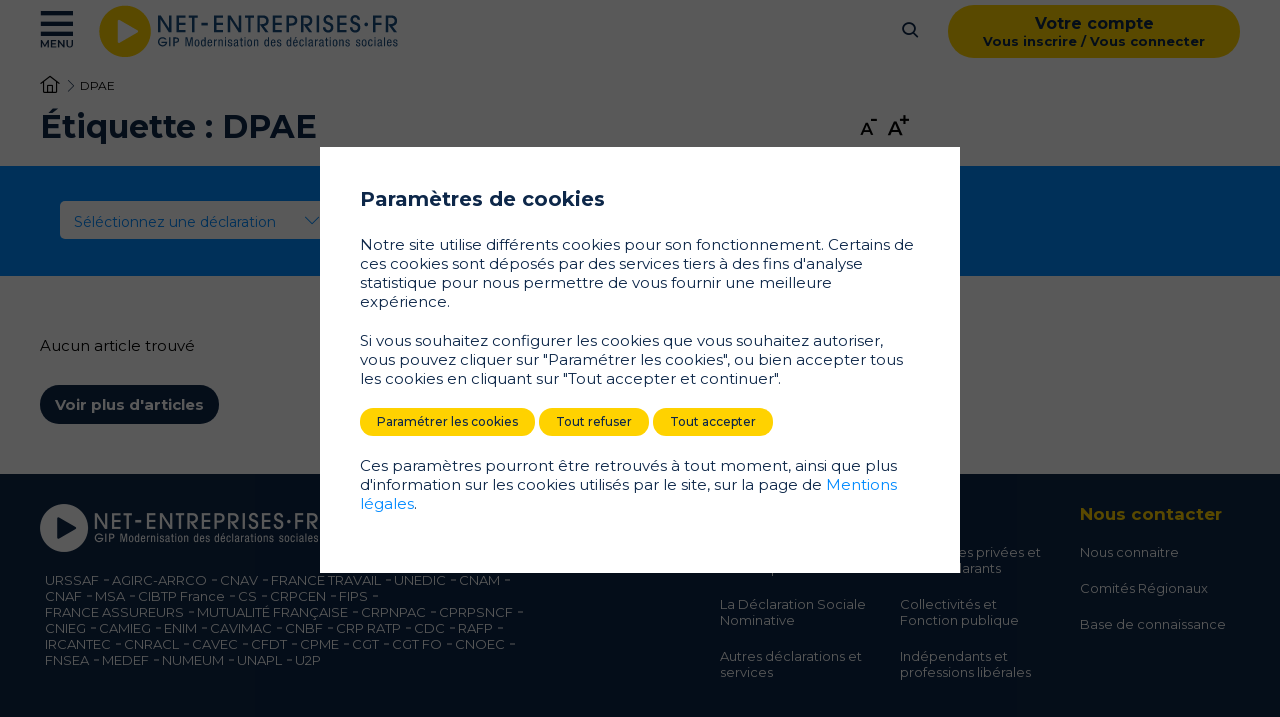

--- FILE ---
content_type: text/html; charset=UTF-8
request_url: https://www.net-entreprises.fr/tag/dpae/
body_size: 13900
content:
<!doctype html>
<html lang="fr-FR">
<head>
    <meta charset="utf-8">
    <meta http-equiv="x-ua-compatible" content="ie=edge">
    <meta name="viewport" content="width=device-width, initial-scale=1">
    <link rel="apple-touch-icon" sizes="180x180" href="https://www.net-entreprises.fr/app/themes/netentreprises/assets/favicon/apple-touch-icon.png">
    <link rel="icon" type="image/png" href="https://www.net-entreprises.fr/app/themes/netentreprises/assets/favicon/favicon-32x32.png" sizes="32x32">
    <link rel="icon" type="image/png" href="https://www.net-entreprises.fr/app/themes/netentreprises/assets/favicon/favicon-16x16.png" sizes="16x16">
    <link rel="manifest" href="https://www.net-entreprises.fr/app/themes/netentreprises/assets/favicon/manifest.json">
    <link rel="mask-icon" href="https://www.net-entreprises.fr/app/themes/netentreprises/assets/favicon/safari-pinned-tab.svg" color="#1f5174">
    <link href="https://fonts.googleapis.com/css2?family=Montserrat:ital,wght@0,100;0,200;0,300;0,400;0,500;0,600;0,700;0,800;0,900;1,100;1,200;1,300;1,400;1,500;1,600;1,700;1,800;1,900&display=swap" rel="stylesheet">
    <title>Tag: DPAE &#x2d; net&#x2d;entreprises.fr</title>

<meta name="robots" content="noindex,max-snippet:-1,max-image-preview:standard,max-video-preview:-1" />
<meta property="og:locale" content="fr_FR" />
<meta property="og:type" content="website" />
<meta property="og:title" content="Tag: DPAE &#x2d; net&#x2d;entreprises.fr" />
<meta property="og:url" content="/tag/dpae/" />
<meta property="og:site_name" content="net-entreprises.fr" />
<meta name="twitter:card" content="summary_large_image" />
<meta name="twitter:title" content="Tag: DPAE &#x2d; net&#x2d;entreprises.fr" />

<link rel='dns-prefetch' href='//cdnjs.cloudflare.com' />
<link rel="stylesheet" href="/app/modules/globalis-gdpr/assets/css/popin.css"><link rel="stylesheet" href="/app/modules/globalis-gdpr/assets/css/forms.css"><link rel="stylesheet" href="/app/themes/netentreprises/assets/css/main.css?v=1.1.91"><link rel="icon" href="https://www.net-entreprises.fr/app/themes/netentreprises/assets/favicon/favicon.ico" sizes="32x32">
<link rel="icon" href="https://www.net-entreprises.fr/app/themes/netentreprises/assets/favicon/favicon.ico" sizes="192x192">
<link rel="apple-touch-icon" href="https://www.net-entreprises.fr/app/themes/netentreprises/assets/favicon/favicon.ico">
<meta name="msapplication-TileImage" content="https://www.net-entreprises.fr/app/themes/netentreprises/assets/favicon/favicon.ico">
    <!-- Script fourni par Netentreprises qui gère le contenu du shortcode base de co -->
    <script type="text/javascript" src="//dsn-info.widget.custhelp.com/euf/rightnow/RightNow.Client.js"></script>

    </head>
<body class="archive tag tag-dpae tag-52">
    
<input type="checkbox" name="menu-toggler" id="main-menu-toggle" />
<input type="checkbox" name="menu-toggler" id="login-menu-toggle" />

<header class="header">
    <label for="main-menu-toggle" class="main-menu_toggler">
        <i class="icon-burger when-closed"></i>
        <i class="icon-close when-open"></i>
    </label>

    <a class="header_logo" href="https://www.net-entreprises.fr"></a>

    
    <label for="search-toggle" class="search_toggler"><i class="icon-magnifier-full"></i></label>

    <label for="login-menu-toggle" class="login_toggler">
        <span>Votre compte</span>
        <span>Vous inscrire / Vous connecter</span>
    </label>
</header>

<div class="main-menu">
    <div class="main-menu_login">
        <label for="login-menu-toggle" class="main-menu_login_toggler">
            <span>Votre compte</span>
            <span>Vous inscrire / Vous connecter</span>
        </label>
    </div>

    <ul id="menu-menu" class="menu"><li id="menu-item-5" class="menu-item menu-item-type-custom menu-item-object-custom menu-item-has-children menu-item-5"><a href="#">Profils</a>
<ul class="sub-menu">
	<li id="menu-item-1276" class="menu-item menu-item-type-custom menu-item-object-custom menu-item-has-children menu-item-1276"><input type="radio" name="main-menu-depth-1" class="main-menu_checkbox" id="243f219ff0349b650bb1cac3b7a87c93"  checked="checked" /><a href="#"><label for="243f219ff0349b650bb1cac3b7a87c93"><i class="icon-building"></i> Entreprises privées et tiers déclarants</label></a>
	<ul class="sub-menu">
		<li id="menu-item-1275" class="menu-item menu-item-type-post_type menu-item-object-page menu-item-1275"><input type="radio" name="main-menu-depth-2" class="main-menu_checkbox" id="69ad05e02cbb1c44f0fbc6427f54abab"   checked="checked" />
                <label for="69ad05e02cbb1c44f0fbc6427f54abab" class="has-content"><a href="https://www.net-entreprises.fr/tableau-de-bord-inscription-et-compte-net-entreprises/">Inscription et compte net-entreprises.fr<i class="icon-arrow-right"></i></a></label><div class="main-menu_content">
            <a class="main-menu_content_picture" style="background-image: url('/media/2023/07/AdobeStock_496797461.jpg')"  href="https://www.net-entreprises.fr/tableau-de-bord-inscription-et-compte-net-entreprises/">
            <span class="sr-only">En savoir plus </span>
        </a>

                    <div class="main-menu_content_tags">
                                    <a href=/tag/dsn/>DSN</a>
                                    <a href=/tag/gestion-de-compte/>Gestion de compte</a>
                                    <a href=/tag/inscription/>Inscription</a>
                                    <a href=/tag/net-entreprises-fr/>net-entreprises.fr</a>
                            </div>
        
        <a class="main-menu_content_title"  href="https://www.net-entreprises.fr/tableau-de-bord-inscription-et-compte-net-entreprises/">
            Vous êtes nouveau sur net-entreprises.fr ?        </a>
        <a class="main-menu_content_text"  href="https://www.net-entreprises.fr/tableau-de-bord-inscription-et-compte-net-entreprises/">
            Tout d’abord, vérifiez au sein de votre entreprise – dans la mesure du possible – si vos collègues sont déjà inscrits pour votre entreprise, auquel cas ils ont la possibilité de vous ajouter en tant que déclarant vous permettant ainsi de déclarer rapidement.         </a>
        <a class="button white"  href="https://www.net-entreprises.fr/tableau-de-bord-inscription-et-compte-net-entreprises/">
            En savoir plus         </a>
    </div>
</li>
		<li id="menu-item-1278" class="menu-item menu-item-type-post_type menu-item-object-page menu-item-1278"><input type="radio" name="main-menu-depth-2" class="main-menu_checkbox" id="409695767dcbe4d9c852a86bc3fe5f8e"   />
                <label for="409695767dcbe4d9c852a86bc3fe5f8e" class="has-content"><a href="https://www.net-entreprises.fr/tableau-de-bord-dsn/">La Déclaration Sociale Nominative – DSN<i class="icon-arrow-right"></i></a></label><div class="main-menu_content">
            <a class="main-menu_content_picture" style="background-image: url('/media/2024/01/AdobeStock_435472664.jpg')"  href="https://www.net-entreprises.fr/tableau-de-bord-dsn/">
            <span class="sr-only">Accédez à dsn-info</span>
        </a>

                    <div class="main-menu_content_tags">
                                    <a href=/tag/a-la-une/>A la une</a>
                                    <a href=/tag/declarations-sociales/>Déclarations sociales</a>
                                    <a href=/tag/dsn/>DSN</a>
                                    <a href=/tag/net-entreprises-fr/>net-entreprises.fr</a>
                                    <a href=/tag/rh-et-paie/>RH et paie</a>
                            </div>
        
        <a class="main-menu_content_title"  href="https://www.net-entreprises.fr/tableau-de-bord-dsn/">
            La déclaration Sociale Nominative (DSN)        </a>
        <a class="main-menu_content_text"  href="https://www.net-entreprises.fr/tableau-de-bord-dsn/">
            La DSN repose sur la transmission unique, mensuelle et dématérialisée des données issues de la paie et sur des signalements d’événements.        </a>
        <a class="button white"  href="https://www.net-entreprises.fr/tableau-de-bord-dsn/">
            Accédez à dsn-info        </a>
    </div>
</li>
		<li id="menu-item-1279" class="menu-item menu-item-type-post_type menu-item-object-page menu-item-1279"><input type="radio" name="main-menu-depth-2" class="main-menu_checkbox" id="c1f7b6d93e249685220b1d71f04dc8cb"   />
                <label for="c1f7b6d93e249685220b1d71f04dc8cb" class="has-content"><a href="https://www.net-entreprises.fr/tableau-de-bord-autres-declarations-et-services/">Autres déclarations et services<i class="icon-arrow-right"></i></a></label><div class="main-menu_content">
            <a class="main-menu_content_picture" style="background-image: url('/media/2024/01/AdobeStock_492502256.jpg')"  href="https://www.net-entreprises.fr/declaration/solde-de-la-taxe-dapprentissage-soltea-2/">
            <span class="sr-only">En savoir plus</span>
        </a>

                    <div class="main-menu_content_tags">
                                    <a href=/tag/actualites/>Actualités</a>
                                    <a href=/tag/formation/>Formation</a>
                                    <a href=/tag/net-entreprises-fr/>net-entreprises.fr</a>
                                    <a href=/tag/soltea/>SOLTéA</a>
                            </div>
        
        <a class="main-menu_content_title"  href="https://www.net-entreprises.fr/declaration/solde-de-la-taxe-dapprentissage-soltea-2/">
            Solde de la taxe d’apprentissage – SOLTéA        </a>
        <a class="main-menu_content_text"  href="https://www.net-entreprises.fr/declaration/solde-de-la-taxe-dapprentissage-soltea-2/">
            Le solde de la taxe d’apprentissage est destiné à favoriser le développement des formations initiales technologiques et professionnelles, hors apprentissage, et l’insertion professionnelle.        </a>
        <a class="button white"  href="https://www.net-entreprises.fr/declaration/solde-de-la-taxe-dapprentissage-soltea-2/">
            En savoir plus        </a>
    </div>
</li>
		<li id="menu-item-1281" class="menu-item menu-item-type-post_type menu-item-object-page menu-item-1281"><input type="radio" name="main-menu-depth-2" class="main-menu_checkbox" id="d4acac0084e714e49421b11cc925e2eb"   />
                <label for="d4acac0084e714e49421b11cc925e2eb" class="has-content"><a href="https://www.net-entreprises.fr/tableau-de-bord-outil-de-suivi/">Les outils de suivi &#8211; Tableaux de bord<i class="icon-arrow-right"></i></a></label><div class="main-menu_content">
            <a class="main-menu_content_picture" style="background-image: url('/media/2023/02/image-doc8.png')"  href="https://www.net-entreprises.fr/declaration/comptes-rendus-metiers-dsn/">
            <span class="sr-only">En savoir plus</span>
        </a>

                    <div class="main-menu_content_tags">
                                    <a href=/tag/crm/>CRM</a>
                                    <a href=/tag/dsn/>DSN</a>
                                    <a href=/tag/net-entreprises-fr/>net-entreprises.fr</a>
                            </div>
        
        <a class="main-menu_content_title"  href="https://www.net-entreprises.fr/declaration/comptes-rendus-metiers-dsn/">
            Les Comptes Rendus Métiers DSN        </a>
        <a class="main-menu_content_text"  href="https://www.net-entreprises.fr/declaration/comptes-rendus-metiers-dsn/">
            Un Compte Rendu Métier (CRM) est un rapport permettant à l’organisme ou administration concernée de faire un retour aux déclarants à réception de leur déclaration lorsqu’une erreur ou suspicion d’erreur est détectée. Il est donc important de prendre en compte ces retours.         </a>
        <a class="button white"  href="https://www.net-entreprises.fr/declaration/comptes-rendus-metiers-dsn/">
            En savoir plus        </a>
    </div>
</li>
		<li id="menu-item-1282" class="menu-item menu-item-type-post_type menu-item-object-page menu-item-1282"><input type="radio" name="main-menu-depth-2" class="main-menu_checkbox" id="59a7ea68bf232d56575e1f40d34b5989"   />
                <label for="59a7ea68bf232d56575e1f40d34b5989" class="has-content"><a href="https://www.net-entreprises.fr/tableau-de-bord-outils-de-controle-et-parametrage/">Outils de contrôle et paramétrage<i class="icon-arrow-right"></i></a></label><div class="main-menu_content">
            <a class="main-menu_content_picture" style="background-image: url('/media/2020/09/iStock-1199243271.jpg')"  href="https://www.net-entreprises.fr/declaration/outils-de-controle-dsn-val/">
            <span class="sr-only">Testez vos fichiers dsn-val !</span>
        </a>

                    <div class="main-menu_content_tags">
                                    <a href=/tag/dsn-val/>Dsn-Val</a>
                                    <a href=/tag/neodes/>NEODeS</a>
                                    <a href=/tag/neorau/>neorau</a>
                                    <a href=/tag/net-entreprises-fr/>net-entreprises.fr</a>
                                    <a href=/tag/pasrau-val/>Pasrau-Val</a>
                            </div>
        
        <a class="main-menu_content_title"  href="https://www.net-entreprises.fr/declaration/outils-de-controle-dsn-val/">
            Outils d’auto-contrôle Dsn-Val et brique de contrôle        </a>
        <a class="main-menu_content_text"  href="https://www.net-entreprises.fr/declaration/outils-de-controle-dsn-val/">
            Avant de transmettre vos fichiers, nous vous proposons des outils de contrôles vous permettant de vérifier certains éléments avant la transmission de votre fichier. N’hésitez pas ! Testez vos fichiers !&lt;br /&gt;
        </a>
        <a class="button white"  href="https://www.net-entreprises.fr/declaration/outils-de-controle-dsn-val/">
            Testez vos fichiers dsn-val !        </a>
    </div>
</li>
		<li id="menu-item-1283" class="menu-item menu-item-type-post_type menu-item-object-page menu-item-1283"><input type="radio" name="main-menu-depth-2" class="main-menu_checkbox" id="a0d7deacf8225a03c8d610ec8249c159"   />
                <label for="a0d7deacf8225a03c8d610ec8249c159" class="has-content"><a href="https://www.net-entreprises.fr/tableau-de-bord-nomenclatures-et-codes/">Nomenclatures et codes<i class="icon-arrow-right"></i></a></label><div class="main-menu_content">
            <a class="main-menu_content_picture" style="background-image: url('/media/2022/06/AdobeStock_502782444-scaled.jpeg')"  href="https://www.net-entreprises.fr/declaration/tables-de-nomenclatures/">
            <span class="sr-only">Accédez aux tables de référence DSN</span>
        </a>

                    <div class="main-menu_content_tags">
                                    <a href=/tag/dsn/>DSN</a>
                                    <a href=/tag/neodes/>NEODeS</a>
                                    <a href=/tag/neorau/>neorau</a>
                                    <a href=/tag/nomenclatures/>Nomenclatures</a>
                                    <a href=/tag/pasrau/>Pasrau</a>
                            </div>
        
        <a class="main-menu_content_title"  href="https://www.net-entreprises.fr/declaration/tables-de-nomenclatures/">
            Tables de référence de la norme DSN – P24V01        </a>
        <a class="main-menu_content_text"  href="https://www.net-entreprises.fr/declaration/tables-de-nomenclatures/">
            Les tables de nomenclatures permettent aux employeurs de trouver en un endroit unique toutes les codifications qu’il doit utiliser pour sa paie et la DSN, d’être informé en temps réel des mises à jour et de télécharger ces taux.        </a>
        <a class="button white"  href="https://www.net-entreprises.fr/declaration/tables-de-nomenclatures/">
            Accédez aux tables de référence DSN        </a>
    </div>
</li>
	</ul>
</li>
	<li id="menu-item-8" class="menu-item menu-item-type-custom menu-item-object-custom menu-item-has-children menu-item-8"><input type="radio" name="main-menu-depth-1" class="main-menu_checkbox" id="38938e0b4701739e961c6a1d668e5aaa"  /><a href="/tableau-de-bord-administration-et-fonction-publique/"><label for="38938e0b4701739e961c6a1d668e5aaa"><i class="icon-administration"></i> Administration Fonction Publique</label></a>
	<ul class="sub-menu">
		<li id="menu-item-1285" class="menu-item menu-item-type-post_type menu-item-object-page menu-item-1285"><input type="radio" name="main-menu-depth-2" class="main-menu_checkbox" id="9397339bc69dc14442ac45ca2995cf55"   />
                <label for="9397339bc69dc14442ac45ca2995cf55" class="has-content"><a href="https://www.net-entreprises.fr/tableau-de-bord-inscription-et-compte-net-entreprises/">Inscription et compte net-entreprises.fr<i class="icon-arrow-right"></i></a></label><div class="main-menu_content">
            <a class="main-menu_content_picture" style="background-image: url('/media/2023/07/AdobeStock_496797461.jpg')"  href="https://www.net-entreprises.fr/tableau-de-bord-inscription-et-compte-net-entreprises/">
            <span class="sr-only">En savoir plus </span>
        </a>

                    <div class="main-menu_content_tags">
                                    <a href=/tag/dsn/>DSN</a>
                                    <a href=/tag/gestion-de-compte/>Gestion de compte</a>
                                    <a href=/tag/inscription/>Inscription</a>
                                    <a href=/tag/net-entreprises-fr/>net-entreprises.fr</a>
                            </div>
        
        <a class="main-menu_content_title"  href="https://www.net-entreprises.fr/tableau-de-bord-inscription-et-compte-net-entreprises/">
            Vous êtes nouveau sur net-entreprises.fr ?        </a>
        <a class="main-menu_content_text"  href="https://www.net-entreprises.fr/tableau-de-bord-inscription-et-compte-net-entreprises/">
            Tout d’abord, vérifiez au sein de votre entreprise – dans la mesure du possible – si vos collègues sont déjà inscrits pour votre entreprise, auquel cas ils ont la possibilité de vous ajouter en tant que déclarant vous permettant ainsi de déclarer rapidement.         </a>
        <a class="button white"  href="https://www.net-entreprises.fr/tableau-de-bord-inscription-et-compte-net-entreprises/">
            En savoir plus         </a>
    </div>
</li>
		<li id="menu-item-1286" class="menu-item menu-item-type-post_type menu-item-object-page menu-item-1286"><input type="radio" name="main-menu-depth-2" class="main-menu_checkbox" id="275d719938502ae1970fc6c188e9e59e"   />
                <label for="275d719938502ae1970fc6c188e9e59e" class="has-content"><a href="https://www.net-entreprises.fr/tableau-de-bord-pasrau/">Passage des Revenus Autres – Pasrau<i class="icon-arrow-right"></i></a></label><div class="main-menu_content">
            <a class="main-menu_content_picture" style="background-image: url('/media/2020/10/tbd-pasrau.png')"  href="https://www.net-entreprises.fr/declaration/tableau-de-bord-pasrau/">
            <span class="sr-only">En savoir plus</span>
        </a>

                    <div class="main-menu_content_tags">
                                    <a href=/tag/pasrau/>Pasrau</a>
                                    <a href=/tag/pasrau-val/>Pasrau-Val</a>
                            </div>
        
        <a class="main-menu_content_title"  href="https://www.net-entreprises.fr/declaration/tableau-de-bord-pasrau/">
            Le tableau de bord PASRAU        </a>
        <a class="main-menu_content_text"  href="https://www.net-entreprises.fr/declaration/tableau-de-bord-pasrau/">
            Le tableau de bord PASRAU vous informe de la situation de vos traitements et vous délivre les retours positifs ou avec anomalies.        </a>
        <a class="button white"  href="https://www.net-entreprises.fr/declaration/tableau-de-bord-pasrau/">
            En savoir plus        </a>
    </div>
</li>
		<li id="menu-item-1292" class="menu-item menu-item-type-post_type menu-item-object-page menu-item-1292"><input type="radio" name="main-menu-depth-2" class="main-menu_checkbox" id="9f2afce3ce9da48ef135f87488d7624d"   />
                <label for="9f2afce3ce9da48ef135f87488d7624d" class="has-content"><a href="https://www.net-entreprises.fr/tableau-de-bord-dsn/">La Déclaration Sociale Nominative – DSN<i class="icon-arrow-right"></i></a></label><div class="main-menu_content">
            <a class="main-menu_content_picture" style="background-image: url('/media/2024/01/AdobeStock_435472664.jpg')"  href="https://www.net-entreprises.fr/tableau-de-bord-dsn/">
            <span class="sr-only">Accédez à dsn-info</span>
        </a>

                    <div class="main-menu_content_tags">
                                    <a href=/tag/a-la-une/>A la une</a>
                                    <a href=/tag/declarations-sociales/>Déclarations sociales</a>
                                    <a href=/tag/dsn/>DSN</a>
                                    <a href=/tag/net-entreprises-fr/>net-entreprises.fr</a>
                                    <a href=/tag/rh-et-paie/>RH et paie</a>
                            </div>
        
        <a class="main-menu_content_title"  href="https://www.net-entreprises.fr/tableau-de-bord-dsn/">
            La déclaration Sociale Nominative (DSN)        </a>
        <a class="main-menu_content_text"  href="https://www.net-entreprises.fr/tableau-de-bord-dsn/">
            La DSN repose sur la transmission unique, mensuelle et dématérialisée des données issues de la paie et sur des signalements d’événements.        </a>
        <a class="button white"  href="https://www.net-entreprises.fr/tableau-de-bord-dsn/">
            Accédez à dsn-info        </a>
    </div>
</li>
		<li id="menu-item-1288" class="menu-item menu-item-type-post_type menu-item-object-page menu-item-1288"><input type="radio" name="main-menu-depth-2" class="main-menu_checkbox" id="80340779bac4565cdbf60e3933f2234f"   />
                <label for="80340779bac4565cdbf60e3933f2234f" class="has-content"><a href="https://www.net-entreprises.fr/tableau-de-bord-autres-declarations-et-services/">Autres déclarations et services<i class="icon-arrow-right"></i></a></label><div class="main-menu_content">
            <a class="main-menu_content_picture" style="background-image: url('/media/2024/01/AdobeStock_492502256.jpg')"  href="https://www.net-entreprises.fr/declaration/solde-de-la-taxe-dapprentissage-soltea-2/">
            <span class="sr-only">En savoir plus</span>
        </a>

                    <div class="main-menu_content_tags">
                                    <a href=/tag/actualites/>Actualités</a>
                                    <a href=/tag/formation/>Formation</a>
                                    <a href=/tag/net-entreprises-fr/>net-entreprises.fr</a>
                                    <a href=/tag/soltea/>SOLTéA</a>
                            </div>
        
        <a class="main-menu_content_title"  href="https://www.net-entreprises.fr/declaration/solde-de-la-taxe-dapprentissage-soltea-2/">
            Solde de la taxe d’apprentissage – SOLTéA        </a>
        <a class="main-menu_content_text"  href="https://www.net-entreprises.fr/declaration/solde-de-la-taxe-dapprentissage-soltea-2/">
            Le solde de la taxe d’apprentissage est destiné à favoriser le développement des formations initiales technologiques et professionnelles, hors apprentissage, et l’insertion professionnelle.        </a>
        <a class="button white"  href="https://www.net-entreprises.fr/declaration/solde-de-la-taxe-dapprentissage-soltea-2/">
            En savoir plus        </a>
    </div>
</li>
		<li id="menu-item-1289" class="menu-item menu-item-type-post_type menu-item-object-page menu-item-1289"><input type="radio" name="main-menu-depth-2" class="main-menu_checkbox" id="0803540c1c52b6371b3a6e74a79d2df7"   />
                <label for="0803540c1c52b6371b3a6e74a79d2df7" class="has-content"><a href="https://www.net-entreprises.fr/tableau-de-bord-outil-de-suivi/">Les outils de suivi &#8211; Tableaux de bord<i class="icon-arrow-right"></i></a></label><div class="main-menu_content">
            <a class="main-menu_content_picture" style="background-image: url('/media/2023/02/image-doc8.png')"  href="https://www.net-entreprises.fr/declaration/comptes-rendus-metiers-dsn/">
            <span class="sr-only">En savoir plus</span>
        </a>

                    <div class="main-menu_content_tags">
                                    <a href=/tag/crm/>CRM</a>
                                    <a href=/tag/dsn/>DSN</a>
                                    <a href=/tag/net-entreprises-fr/>net-entreprises.fr</a>
                            </div>
        
        <a class="main-menu_content_title"  href="https://www.net-entreprises.fr/declaration/comptes-rendus-metiers-dsn/">
            Les Comptes Rendus Métiers DSN        </a>
        <a class="main-menu_content_text"  href="https://www.net-entreprises.fr/declaration/comptes-rendus-metiers-dsn/">
            Un Compte Rendu Métier (CRM) est un rapport permettant à l’organisme ou administration concernée de faire un retour aux déclarants à réception de leur déclaration lorsqu’une erreur ou suspicion d’erreur est détectée. Il est donc important de prendre en compte ces retours.         </a>
        <a class="button white"  href="https://www.net-entreprises.fr/declaration/comptes-rendus-metiers-dsn/">
            En savoir plus        </a>
    </div>
</li>
		<li id="menu-item-1290" class="menu-item menu-item-type-post_type menu-item-object-page menu-item-1290"><input type="radio" name="main-menu-depth-2" class="main-menu_checkbox" id="357b106b77e53512a2d99f7e62229211"   />
                <label for="357b106b77e53512a2d99f7e62229211" class="has-content"><a href="https://www.net-entreprises.fr/tableau-de-bord-outils-de-controle-et-parametrage/">Outils de contrôle et paramétrage<i class="icon-arrow-right"></i></a></label><div class="main-menu_content">
            <a class="main-menu_content_picture" style="background-image: url('/media/2020/09/iStock-1199243271.jpg')"  href="https://www.net-entreprises.fr/declaration/outils-de-controle-dsn-val/">
            <span class="sr-only">Testez vos fichiers dsn-val !</span>
        </a>

                    <div class="main-menu_content_tags">
                                    <a href=/tag/dsn-val/>Dsn-Val</a>
                                    <a href=/tag/neodes/>NEODeS</a>
                                    <a href=/tag/neorau/>neorau</a>
                                    <a href=/tag/net-entreprises-fr/>net-entreprises.fr</a>
                                    <a href=/tag/pasrau-val/>Pasrau-Val</a>
                            </div>
        
        <a class="main-menu_content_title"  href="https://www.net-entreprises.fr/declaration/outils-de-controle-dsn-val/">
            Outils d’auto-contrôle Dsn-Val et brique de contrôle        </a>
        <a class="main-menu_content_text"  href="https://www.net-entreprises.fr/declaration/outils-de-controle-dsn-val/">
            Avant de transmettre vos fichiers, nous vous proposons des outils de contrôles vous permettant de vérifier certains éléments avant la transmission de votre fichier. N’hésitez pas ! Testez vos fichiers !&lt;br /&gt;
        </a>
        <a class="button white"  href="https://www.net-entreprises.fr/declaration/outils-de-controle-dsn-val/">
            Testez vos fichiers dsn-val !        </a>
    </div>
</li>
		<li id="menu-item-1291" class="menu-item menu-item-type-post_type menu-item-object-page menu-item-1291"><input type="radio" name="main-menu-depth-2" class="main-menu_checkbox" id="51bad06c90b81333bfd3bac81fd2e789"   />
                <label for="51bad06c90b81333bfd3bac81fd2e789" class="has-content"><a href="https://www.net-entreprises.fr/tableau-de-bord-nomenclatures-et-codes/">Nomenclatures et codes<i class="icon-arrow-right"></i></a></label><div class="main-menu_content">
            <a class="main-menu_content_picture" style="background-image: url('/media/2022/06/AdobeStock_502782444-scaled.jpeg')"  href="https://www.net-entreprises.fr/declaration/tables-de-nomenclatures/">
            <span class="sr-only">Accédez aux tables de référence DSN</span>
        </a>

                    <div class="main-menu_content_tags">
                                    <a href=/tag/dsn/>DSN</a>
                                    <a href=/tag/neodes/>NEODeS</a>
                                    <a href=/tag/neorau/>neorau</a>
                                    <a href=/tag/nomenclatures/>Nomenclatures</a>
                                    <a href=/tag/pasrau/>Pasrau</a>
                            </div>
        
        <a class="main-menu_content_title"  href="https://www.net-entreprises.fr/declaration/tables-de-nomenclatures/">
            Tables de référence de la norme DSN – P24V01        </a>
        <a class="main-menu_content_text"  href="https://www.net-entreprises.fr/declaration/tables-de-nomenclatures/">
            Les tables de nomenclatures permettent aux employeurs de trouver en un endroit unique toutes les codifications qu’il doit utiliser pour sa paie et la DSN, d’être informé en temps réel des mises à jour et de télécharger ces taux.        </a>
        <a class="button white"  href="https://www.net-entreprises.fr/declaration/tables-de-nomenclatures/">
            Accédez aux tables de référence DSN        </a>
    </div>
</li>
	</ul>
</li>
	<li id="menu-item-71" class="menu-item menu-item-type-custom menu-item-object-custom menu-item-has-children menu-item-71"><input type="radio" name="main-menu-depth-1" class="main-menu_checkbox" id="5899e96c9e565993ad6d38271ab80ca6"  /><a href="/tableau-de-bord-independants-et-liberaux/"><label for="5899e96c9e565993ad6d38271ab80ca6"><i class="icon-people-check"></i> Indépendants &#038; libéraux</label></a>
	<ul class="sub-menu">
		<li id="menu-item-1454" class="menu-item menu-item-type-post_type menu-item-object-netent-declaration menu-item-1454"><input type="radio" name="main-menu-depth-2" class="main-menu_checkbox" id="b18587fff7adbacf590fdd8b0892d4ba"   />
                <label for="b18587fff7adbacf590fdd8b0892d4ba" class="has-content"><a href="https://www.net-entreprises.fr/declaration/dsi/">La Déclaration Sociale des Indépendants – DSI<i class="icon-arrow-right"></i></a></label><div class="main-menu_content">
            <a class="main-menu_content_picture" style="background-image: url('/media/2022/01/AdobeStock_286723165-scaled.jpeg')"  href="https://www.net-entreprises.fr/declaration/dsi/">
            <span class="sr-only">En savoir plus</span>
        </a>

                    <div class="main-menu_content_tags">
                                    <a href=/tag/dsi/>DSI</a>
                            </div>
        
        <a class="main-menu_content_title"  href="https://www.net-entreprises.fr/declaration/dsi/">
            Déclaration Sociale des Indépendants - DSI        </a>
        <a class="main-menu_content_text"  href="https://www.net-entreprises.fr/declaration/dsi/">
            Une déclaration sociale et fiscale de revenus unifiée : une simplification majeure depuis 2021 pour les travailleurs indépendants.        </a>
        <a class="button white"  href="https://www.net-entreprises.fr/declaration/dsi/">
            En savoir plus        </a>
    </div>
</li>
		<li id="menu-item-1296" class="menu-item menu-item-type-post_type menu-item-object-netent-declaration menu-item-1296"><input type="radio" name="main-menu-depth-2" class="main-menu_checkbox" id="4b535abd7faa8cc3868cb2e780a2679e"   />
                <label for="4b535abd7faa8cc3868cb2e780a2679e" class="has-content"><a href="https://www.net-entreprises.fr/declaration/micro-entrepreneur/">La déclaration de chiffres d’affaires de l’auto-entrepreneur<i class="icon-arrow-right"></i></a></label><div class="main-menu_content">
            <a class="main-menu_content_picture" style="background-image: url('/media/2020/10/AdobeStock_158448081-scaled.jpeg')"  href="https://www.net-entreprises.fr/declaration/micro-entrepreneur/">
            <span class="sr-only">En savoir plus</span>
        </a>

        
        <a class="main-menu_content_title"  href="https://www.net-entreprises.fr/declaration/micro-entrepreneur/">
            La déclaration de chiffres d’affaires de l&#039;auto-entrepreneur        </a>
        <a class="main-menu_content_text"  href="https://www.net-entreprises.fr/declaration/micro-entrepreneur/">
            La déclaration de chiffre d’affaires et le paiement de vos cotisations et contributions sociales auto-entrepreneur doivent exclusivement être faits sur le site www.autoentrepreneur.urssaf.fr.         </a>
        <a class="button white"  href="https://www.net-entreprises.fr/declaration/micro-entrepreneur/">
            En savoir plus        </a>
    </div>
</li>
	</ul>
</li>
	<li id="menu-item-72" class="menu-item menu-item-type-custom menu-item-object-custom menu-item-has-children menu-item-72"><input type="radio" name="main-menu-depth-1" class="main-menu_checkbox" id="efaa1de1d8eebe008611c0f527252b6e"  /><a href="/tableau-de-bord-editeurs/"><label for="efaa1de1d8eebe008611c0f527252b6e"><i class="icon-pen"></i> Editeurs</label></a>
	<ul class="sub-menu">
		<li id="menu-item-1297" class="menu-item menu-item-type-post_type menu-item-object-page menu-item-1297"><input type="radio" name="main-menu-depth-2" class="main-menu_checkbox" id="2032fdc08a29a9de87d60005b113ec24"   />
                <label for="2032fdc08a29a9de87d60005b113ec24" class="has-content"><a href="https://www.net-entreprises.fr/tableau-de-bord-dsn/">La Déclaration Sociale Nominative – DSN<i class="icon-arrow-right"></i></a></label><div class="main-menu_content">
            <a class="main-menu_content_picture" style="background-image: url('/media/2024/01/AdobeStock_435472664.jpg')"  href="https://www.net-entreprises.fr/tableau-de-bord-dsn/">
            <span class="sr-only">Accédez à dsn-info</span>
        </a>

                    <div class="main-menu_content_tags">
                                    <a href=/tag/a-la-une/>A la une</a>
                                    <a href=/tag/declarations-sociales/>Déclarations sociales</a>
                                    <a href=/tag/dsn/>DSN</a>
                                    <a href=/tag/net-entreprises-fr/>net-entreprises.fr</a>
                                    <a href=/tag/rh-et-paie/>RH et paie</a>
                            </div>
        
        <a class="main-menu_content_title"  href="https://www.net-entreprises.fr/tableau-de-bord-dsn/">
            La déclaration Sociale Nominative (DSN)        </a>
        <a class="main-menu_content_text"  href="https://www.net-entreprises.fr/tableau-de-bord-dsn/">
            La DSN repose sur la transmission unique, mensuelle et dématérialisée des données issues de la paie et sur des signalements d’événements.        </a>
        <a class="button white"  href="https://www.net-entreprises.fr/tableau-de-bord-dsn/">
            Accédez à dsn-info        </a>
    </div>
</li>
		<li id="menu-item-1298" class="menu-item menu-item-type-post_type menu-item-object-page menu-item-1298"><input type="radio" name="main-menu-depth-2" class="main-menu_checkbox" id="f82021589648b6d367d86751c0a6d02d"   />
                <label for="f82021589648b6d367d86751c0a6d02d" class="has-content"><a href="https://www.net-entreprises.fr/tableau-de-bord-pasrau/">Passage des Revenus Autres – Pasrau<i class="icon-arrow-right"></i></a></label><div class="main-menu_content">
            <a class="main-menu_content_picture" style="background-image: url('/media/2020/10/tbd-pasrau.png')"  href="https://www.net-entreprises.fr/declaration/tableau-de-bord-pasrau/">
            <span class="sr-only">En savoir plus</span>
        </a>

                    <div class="main-menu_content_tags">
                                    <a href=/tag/pasrau/>Pasrau</a>
                                    <a href=/tag/pasrau-val/>Pasrau-Val</a>
                            </div>
        
        <a class="main-menu_content_title"  href="https://www.net-entreprises.fr/declaration/tableau-de-bord-pasrau/">
            Le tableau de bord PASRAU        </a>
        <a class="main-menu_content_text"  href="https://www.net-entreprises.fr/declaration/tableau-de-bord-pasrau/">
            Le tableau de bord PASRAU vous informe de la situation de vos traitements et vous délivre les retours positifs ou avec anomalies.        </a>
        <a class="button white"  href="https://www.net-entreprises.fr/declaration/tableau-de-bord-pasrau/">
            En savoir plus        </a>
    </div>
</li>
		<li id="menu-item-1299" class="menu-item menu-item-type-post_type menu-item-object-page menu-item-1299"><input type="radio" name="main-menu-depth-2" class="main-menu_checkbox" id="6436745e5d3d558193e03270b6aaae78"   />
                <label for="6436745e5d3d558193e03270b6aaae78" class="has-content"><a href="https://www.net-entreprises.fr/tableau-de-bord-outil-de-suivi/">Les outils de suivi &#8211; Tableaux de bord<i class="icon-arrow-right"></i></a></label><div class="main-menu_content">
            <a class="main-menu_content_picture" style="background-image: url('/media/2023/02/image-doc8.png')"  href="https://www.net-entreprises.fr/declaration/comptes-rendus-metiers-dsn/">
            <span class="sr-only">En savoir plus</span>
        </a>

                    <div class="main-menu_content_tags">
                                    <a href=/tag/crm/>CRM</a>
                                    <a href=/tag/dsn/>DSN</a>
                                    <a href=/tag/net-entreprises-fr/>net-entreprises.fr</a>
                            </div>
        
        <a class="main-menu_content_title"  href="https://www.net-entreprises.fr/declaration/comptes-rendus-metiers-dsn/">
            Les Comptes Rendus Métiers DSN        </a>
        <a class="main-menu_content_text"  href="https://www.net-entreprises.fr/declaration/comptes-rendus-metiers-dsn/">
            Un Compte Rendu Métier (CRM) est un rapport permettant à l’organisme ou administration concernée de faire un retour aux déclarants à réception de leur déclaration lorsqu’une erreur ou suspicion d’erreur est détectée. Il est donc important de prendre en compte ces retours.         </a>
        <a class="button white"  href="https://www.net-entreprises.fr/declaration/comptes-rendus-metiers-dsn/">
            En savoir plus        </a>
    </div>
</li>
		<li id="menu-item-1300" class="menu-item menu-item-type-post_type menu-item-object-page menu-item-1300"><input type="radio" name="main-menu-depth-2" class="main-menu_checkbox" id="f4c1d7e5aa4e1c791b4e4e0af4b4210b"   />
                <label for="f4c1d7e5aa4e1c791b4e4e0af4b4210b" class="has-content"><a href="https://www.net-entreprises.fr/tableau-de-bord-outils-de-controle-et-parametrage/">Outils de contrôle et paramétrage<i class="icon-arrow-right"></i></a></label><div class="main-menu_content">
            <a class="main-menu_content_picture" style="background-image: url('/media/2020/09/iStock-1199243271.jpg')"  href="https://www.net-entreprises.fr/declaration/outils-de-controle-dsn-val/">
            <span class="sr-only">Testez vos fichiers dsn-val !</span>
        </a>

                    <div class="main-menu_content_tags">
                                    <a href=/tag/dsn-val/>Dsn-Val</a>
                                    <a href=/tag/neodes/>NEODeS</a>
                                    <a href=/tag/neorau/>neorau</a>
                                    <a href=/tag/net-entreprises-fr/>net-entreprises.fr</a>
                                    <a href=/tag/pasrau-val/>Pasrau-Val</a>
                            </div>
        
        <a class="main-menu_content_title"  href="https://www.net-entreprises.fr/declaration/outils-de-controle-dsn-val/">
            Outils d’auto-contrôle Dsn-Val et brique de contrôle        </a>
        <a class="main-menu_content_text"  href="https://www.net-entreprises.fr/declaration/outils-de-controle-dsn-val/">
            Avant de transmettre vos fichiers, nous vous proposons des outils de contrôles vous permettant de vérifier certains éléments avant la transmission de votre fichier. N’hésitez pas ! Testez vos fichiers !&lt;br /&gt;
        </a>
        <a class="button white"  href="https://www.net-entreprises.fr/declaration/outils-de-controle-dsn-val/">
            Testez vos fichiers dsn-val !        </a>
    </div>
</li>
		<li id="menu-item-1301" class="menu-item menu-item-type-post_type menu-item-object-page menu-item-1301"><input type="radio" name="main-menu-depth-2" class="main-menu_checkbox" id="8d7fcb4975cc4ed0badeb05d8a62f7f5"   />
                <label for="8d7fcb4975cc4ed0badeb05d8a62f7f5" class="has-content"><a href="https://www.net-entreprises.fr/tableau-de-bord-nomenclatures-et-codes/">Nomenclatures et codes<i class="icon-arrow-right"></i></a></label><div class="main-menu_content">
            <a class="main-menu_content_picture" style="background-image: url('/media/2022/06/AdobeStock_502782444-scaled.jpeg')"  href="https://www.net-entreprises.fr/declaration/tables-de-nomenclatures/">
            <span class="sr-only">Accédez aux tables de référence DSN</span>
        </a>

                    <div class="main-menu_content_tags">
                                    <a href=/tag/dsn/>DSN</a>
                                    <a href=/tag/neodes/>NEODeS</a>
                                    <a href=/tag/neorau/>neorau</a>
                                    <a href=/tag/nomenclatures/>Nomenclatures</a>
                                    <a href=/tag/pasrau/>Pasrau</a>
                            </div>
        
        <a class="main-menu_content_title"  href="https://www.net-entreprises.fr/declaration/tables-de-nomenclatures/">
            Tables de référence de la norme DSN – P24V01        </a>
        <a class="main-menu_content_text"  href="https://www.net-entreprises.fr/declaration/tables-de-nomenclatures/">
            Les tables de nomenclatures permettent aux employeurs de trouver en un endroit unique toutes les codifications qu’il doit utiliser pour sa paie et la DSN, d’être informé en temps réel des mises à jour et de télécharger ces taux.        </a>
        <a class="button white"  href="https://www.net-entreprises.fr/declaration/tables-de-nomenclatures/">
            Accédez aux tables de référence DSN        </a>
    </div>
</li>
		<li id="menu-item-2072" class="menu-item menu-item-type-post_type menu-item-object-netent-declaration menu-item-2072"><input type="radio" name="main-menu-depth-2" class="main-menu_checkbox" id="51c77f6345372d3973da2cf14c7cc5dc"   />
                <label for="51c77f6345372d3973da2cf14c7cc5dc" class="has-content"><a href="https://www.net-entreprises.fr/declaration/api-dsn/">L’API DSN<i class="icon-arrow-right"></i></a></label><div class="main-menu_content">
            <a class="main-menu_content_picture" style="background-image: url('/media/2024/03/AdobeStock_172423131.jpg')"  href="https://www.net-entreprises.fr/declaration/api-dsn/">
            <span class="sr-only">En savoir plus</span>
        </a>

                    <div class="main-menu_content_tags">
                                    <a href=/tag/api/>API</a>
                                    <a href=/tag/dsn/>DSN</a>
                            </div>
        
        <a class="main-menu_content_title"  href="https://www.net-entreprises.fr/declaration/api-dsn/">
            L’API DSN        </a>
        <a class="main-menu_content_text"  href="https://www.net-entreprises.fr/declaration/api-dsn/">
            L’API DSN est l’interface qui permet au logiciel de paie du déclarant (ou au concentrateur) de s’authentifier directement sur le point de dépôt des déclarations sociales nominatives.        </a>
        <a class="button white"  href="https://www.net-entreprises.fr/declaration/api-dsn/">
            En savoir plus        </a>
    </div>
</li>
		<li id="menu-item-2081" class="menu-item menu-item-type-post_type menu-item-object-netent-declaration menu-item-2081"><input type="radio" name="main-menu-depth-2" class="main-menu_checkbox" id="3896730449361f2a6459c55be46b7b2b"   />
                <label for="3896730449361f2a6459c55be46b7b2b" class="has-content"><a href="https://www.net-entreprises.fr/declaration/pilotes-dsn/">Les pilotes DSN en cours<i class="icon-arrow-right"></i></a></label><div class="main-menu_content">
            <a class="main-menu_content_picture" style="background-image: url('/media/2020/09/AdobeStock_352006175-scaled-e1600938684444.jpeg')"  href="https://www.net-entreprises.fr/declaration/pilotes-dsn/">
            <span class="sr-only">En savoir plus</span>
        </a>

                    <div class="main-menu_content_tags">
                                    <a href=/tag/crm/>CRM</a>
                                    <a href=/tag/mns/>MNS</a>
                            </div>
        
        <a class="main-menu_content_title"  href="https://www.net-entreprises.fr/declaration/pilotes-dsn/">
            Pilote Montant Net Social (MNS) / CRM Urssaf        </a>
        <a class="main-menu_content_text"  href="https://www.net-entreprises.fr/declaration/pilotes-dsn/">
            À partir du Mois Principal Déclaré (MPD) de janvier 2024, le Montant Net Social (MNS) devra être déclaré en DSN, en version de norme P24V01.        </a>
        <a class="button white"  href="https://www.net-entreprises.fr/declaration/pilotes-dsn/">
            En savoir plus        </a>
    </div>
</li>
	</ul>
</li>
	<li id="menu-item-8945" class="menu-item menu-item-type-post_type menu-item-object-page menu-item-has-children menu-item-8945"><input type="radio" name="main-menu-depth-1" class="main-menu_checkbox" id="d8f40d78e65e2c4886219efd01562320"  /><a href="https://www.net-entreprises.fr/presse-et-chercheurs/"><label for="d8f40d78e65e2c4886219efd01562320"><i class="icon-folder-open"></i> Presse et chercheurs</label></a>
	<ul class="sub-menu">
		<li id="menu-item-8946" class="menu-item menu-item-type-post_type menu-item-object-page menu-item-8946"><input type="radio" name="main-menu-depth-2" class="main-menu_checkbox" id="41502ccc8176d3f74c98aff8709c943e"   />
                <label for="41502ccc8176d3f74c98aff8709c943e" class="has-content"><a href="https://www.net-entreprises.fr/presse-et-chercheurs/dossiers-de-presse-et-tribunes-net-entreprises/">Rapport annuel, dossiers de presse et tribunes Net-entreprises<i class="icon-arrow-right"></i></a></label><div class="main-menu_content">
            <a class="main-menu_content_picture" style="background-image: url('/media/2022/10/AdobeStock_39577285-scaled.jpeg')"  href="https://www.net-entreprises.fr/presse-et-chercheurs/dossiers-de-presse-et-tribunes-net-entreprises/">
            <span class="sr-only">Découvrir</span>
        </a>

                    <div class="main-menu_content_tags">
                                    <a href=/tag/presse/>presse</a>
                            </div>
        
        <a class="main-menu_content_title"  href="https://www.net-entreprises.fr/presse-et-chercheurs/dossiers-de-presse-et-tribunes-net-entreprises/">
            Rapport annuel, dossiers de presse et tribunes Net-entreprises        </a>
        <a class="main-menu_content_text"  href="https://www.net-entreprises.fr/presse-et-chercheurs/dossiers-de-presse-et-tribunes-net-entreprises/">
            Téléchargez les Brochures, Rapport annuel net-entreprises.fr, DSN Fonction publique et DSN et découvrez les tribunes d’Élisabeth Humbert-Bottin et Éric Hayat.         </a>
        <a class="button white"  href="https://www.net-entreprises.fr/presse-et-chercheurs/dossiers-de-presse-et-tribunes-net-entreprises/">
            Découvrir        </a>
    </div>
</li>
		<li id="menu-item-8947" class="menu-item menu-item-type-post_type menu-item-object-page menu-item-8947"><input type="radio" name="main-menu-depth-2" class="main-menu_checkbox" id="e4226de81deb06d7eebe2617a07d9263"   />
                <label for="e4226de81deb06d7eebe2617a07d9263" class="has-content"><a href="https://www.net-entreprises.fr/presse-et-chercheurs/communiques-de-presse-net-entreprises/">Communiqués de presse Net-entreprises<i class="icon-arrow-right"></i></a></label><div class="main-menu_content">
            <a class="main-menu_content_picture" style="background-image: url('/media/2022/10/livre-plume.jpg')"  href="https://www.net-entreprises.fr/presse-et-chercheurs/communiques-de-presse-net-entreprises/">
            <span class="sr-only">Découvrir</span>
        </a>

                    <div class="main-menu_content_tags">
                                    <a href=/tag/presse/>presse</a>
                            </div>
        
        <a class="main-menu_content_title"  href="https://www.net-entreprises.fr/presse-et-chercheurs/communiques-de-presse-net-entreprises/">
            Communiqués de presse Net-entreprises        </a>
        <a class="main-menu_content_text"  href="https://www.net-entreprises.fr/presse-et-chercheurs/communiques-de-presse-net-entreprises/">
            Téléchargez nos derniers communiqués de presse.        </a>
        <a class="button white"  href="https://www.net-entreprises.fr/presse-et-chercheurs/communiques-de-presse-net-entreprises/">
            Découvrir        </a>
    </div>
</li>
		<li id="menu-item-8949" class="menu-item menu-item-type-post_type menu-item-object-page menu-item-8949"><input type="radio" name="main-menu-depth-2" class="main-menu_checkbox" id="a3db3181b0ec7c970e9383cba0e3f7cb"   />
                <label for="a3db3181b0ec7c970e9383cba0e3f7cb" class="has-content"><a href="https://www.net-entreprises.fr/presse-et-chercheurs/publications-net-entreprises-fr/">Publications net-entreprises.fr<i class="icon-arrow-right"></i></a></label><div class="main-menu_content">
            <a class="main-menu_content_picture" style="background-image: url('/media/2022/10/livre-ouvert-ombres.jpg')"  href="https://www.net-entreprises.fr/presse-et-chercheurs/publications-net-entreprises-fr/">
            <span class="sr-only">Découvrir</span>
        </a>

                    <div class="main-menu_content_tags">
                                    <a href=/tag/presse/>presse</a>
                            </div>
        
        <a class="main-menu_content_title"  href="https://www.net-entreprises.fr/presse-et-chercheurs/publications-net-entreprises-fr/">
            Publications net-entreprises.fr        </a>
        <a class="main-menu_content_text"  href="https://www.net-entreprises.fr/presse-et-chercheurs/publications-net-entreprises-fr/">
            Téléchargez nos publications : brochures, dépliants, affiches et découvrez nos visuels sur le thème sportif  &quot;Construisons ensemble des données de compétition&quot;.         </a>
        <a class="button white"  href="https://www.net-entreprises.fr/presse-et-chercheurs/publications-net-entreprises-fr/">
            Découvrir        </a>
    </div>
</li>
		<li id="menu-item-8950" class="menu-item menu-item-type-post_type menu-item-object-page menu-item-8950"><input type="radio" name="main-menu-depth-2" class="main-menu_checkbox" id="f77335452ba9ed3d05a38a08f90a18b8"   />
                <label for="f77335452ba9ed3d05a38a08f90a18b8" class="has-content"><a href="https://www.net-entreprises.fr/presse-et-chercheurs/temoignages-dentreprises/">Témoignages d’entreprises<i class="icon-arrow-right"></i></a></label><div class="main-menu_content">
            <a class="main-menu_content_picture" style="background-image: url('/media/2022/10/AdobeStock_74270078-scaled.jpeg')"  href="https://www.net-entreprises.fr/presse-et-chercheurs/temoignages-dentreprises/">
            <span class="sr-only">Découvrir</span>
        </a>

                    <div class="main-menu_content_tags">
                                    <a href=/tag/presse/>presse</a>
                            </div>
        
        <a class="main-menu_content_title"  href="https://www.net-entreprises.fr/presse-et-chercheurs/temoignages-dentreprises/">
            Témoignages d’entreprises        </a>
        <a class="main-menu_content_text"  href="https://www.net-entreprises.fr/presse-et-chercheurs/temoignages-dentreprises/">
            Plus de simplification au service des entreprises. Découvrez les témoignages d’utilisateurs.        </a>
        <a class="button white"  href="https://www.net-entreprises.fr/presse-et-chercheurs/temoignages-dentreprises/">
            Découvrir        </a>
    </div>
</li>
		<li id="menu-item-8948" class="menu-item menu-item-type-post_type menu-item-object-page menu-item-8948"><input type="radio" name="main-menu-depth-2" class="main-menu_checkbox" id="ef004b437db395a7d61b6523b36920c0"   />
                <label for="ef004b437db395a7d61b6523b36920c0" class="has-content"><a href="https://www.net-entreprises.fr/presse-et-chercheurs/les-principaux-chiffres/">Les principaux chiffres<i class="icon-arrow-right"></i></a></label><div class="main-menu_content">
            <a class="main-menu_content_picture" style="background-image: url('/media/2022/10/chiffres-net-entreprises-1.jpg')"  href="https://www.net-entreprises.fr/presse-et-chercheurs/les-principaux-chiffres/">
            <span class="sr-only">Découvrir</span>
        </a>

                    <div class="main-menu_content_tags">
                                    <a href=/tag/presse/>presse</a>
                            </div>
        
        <a class="main-menu_content_title"  href="https://www.net-entreprises.fr/presse-et-chercheurs/les-principaux-chiffres/">
            Les principaux chiffres        </a>
        <a class="main-menu_content_text"  href="https://www.net-entreprises.fr/presse-et-chercheurs/les-principaux-chiffres/">
            Les chiffres clés de net-entreprises.fr        </a>
        <a class="button white"  href="https://www.net-entreprises.fr/presse-et-chercheurs/les-principaux-chiffres/">
            Découvrir        </a>
    </div>
</li>
	</ul>
</li>
</ul>
</li>
<li id="menu-item-1337" class="menu-item menu-item-type-custom menu-item-object-custom menu-item-has-children menu-item-1337"><a href="#">Nos services</a>
<ul class="sub-menu">
	<li id="menu-item-6" class="menu-item menu-item-type-custom menu-item-object-custom menu-item-has-children menu-item-6"><input type="radio" name="main-menu-depth-1" class="main-menu_checkbox" id="03522257136bc2f2695fb9153ecddafe"  /><a href="#"><label for="03522257136bc2f2695fb9153ecddafe"><i class="icon-doc"></i> Les services net-entreprises.fr</label></a>
	<ul class="sub-menu">
		<li id="menu-item-1419" class="menu-item menu-item-type-post_type menu-item-object-page menu-item-1419"><input type="radio" name="main-menu-depth-2" class="main-menu_checkbox" id="29c094aed8bd73ea649efd39877554e0"   />
                <label for="29c094aed8bd73ea649efd39877554e0" class="has-content"><a href="https://www.net-entreprises.fr/tableau-de-bord-autres-declarations-et-services/tableau-de-bord-assurance-maladie/">Déclarations Assurance Maladie<i class="icon-arrow-right"></i></a></label><div class="main-menu_content">
            <a class="main-menu_content_picture" style="background-image: url('/media/2024/03/AdobeStock_731030215.jpg')"  href="https://www.net-entreprises.fr/declaration/compte-entreprise-service-de-depot-de-pj/#compte-at-mp">
            <span class="sr-only">En savoir plus</span>
        </a>

                    <div class="main-menu_content_tags">
                                    <a href=/tag/assurance-maladie/>Assurance maladie</a>
                                    <a href=/tag/at-mp/>AT/MP</a>
                                    <a href=/tag/dsn/>DSN</a>
                            </div>
        
        <a class="main-menu_content_title"  href="https://www.net-entreprises.fr/declaration/compte-entreprise-service-de-depot-de-pj/#compte-at-mp">
            Le compte AT/MP        </a>
        <a class="main-menu_content_text"  href="https://www.net-entreprises.fr/declaration/compte-entreprise-service-de-depot-de-pj/#compte-at-mp">
            Avec le compte AT/MP, l’Assurance Maladie – Risques professionnels met à la disposition des employeurs des informations utiles pour gérer leurs risques professionnels. Quand vous le souhaitez, consultez en ligne vos taux de cotisation notifiés et le détail de leur calcul.        </a>
        <a class="button white"  href="https://www.net-entreprises.fr/declaration/compte-entreprise-service-de-depot-de-pj/#compte-at-mp">
            En savoir plus        </a>
    </div>
</li>
		<li id="menu-item-1420" class="menu-item menu-item-type-post_type menu-item-object-page menu-item-1420"><input type="radio" name="main-menu-depth-2" class="main-menu_checkbox" id="65467afc72d438bbd8198b0a3515bf32"   />
                <label for="65467afc72d438bbd8198b0a3515bf32" class="has-content"><a href="https://www.net-entreprises.fr/tableau-de-bord-autres-declarations-et-services/tableau-de-bord-cotisations/">Les déclarations de cotisations<i class="icon-arrow-right"></i></a></label><div class="main-menu_content">
            <a class="main-menu_content_picture" style="background-image: url('/media/2024/01/AdobeStock_435472664.jpg')"  href="https://www.net-entreprises.fr/tableau-de-bord-dsn/">
            <span class="sr-only">Accédez à dsn-info</span>
        </a>

                    <div class="main-menu_content_tags">
                                    <a href=/tag/a-la-une/>A la une</a>
                                    <a href=/tag/declarations-sociales/>Déclarations sociales</a>
                                    <a href=/tag/dsn/>DSN</a>
                                    <a href=/tag/net-entreprises-fr/>net-entreprises.fr</a>
                                    <a href=/tag/rh-et-paie/>RH et paie</a>
                            </div>
        
        <a class="main-menu_content_title"  href="https://www.net-entreprises.fr/tableau-de-bord-dsn/">
            La déclaration Sociale Nominative (DSN)        </a>
        <a class="main-menu_content_text"  href="https://www.net-entreprises.fr/tableau-de-bord-dsn/">
            La DSN repose sur la transmission unique, mensuelle et dématérialisée des données issues de la paie et sur des signalements d’événements.        </a>
        <a class="button white"  href="https://www.net-entreprises.fr/tableau-de-bord-dsn/">
            Accédez à dsn-info        </a>
    </div>
</li>
		<li id="menu-item-1422" class="menu-item menu-item-type-post_type menu-item-object-page menu-item-1422"><input type="radio" name="main-menu-depth-2" class="main-menu_checkbox" id="fdd1709d68db5c2c3b4049b3a6520aaf"   />
                <label for="fdd1709d68db5c2c3b4049b3a6520aaf" class="has-content"><a href="https://www.net-entreprises.fr/tableau-de-bord-autres-declarations-et-services/tableau-de-bord-embauche-et-fin-de-contrat/">Déclarations embauche et fin de contrat<i class="icon-arrow-right"></i></a></label><div class="main-menu_content">
            <a class="main-menu_content_picture" style="background-image: url('/media/2024/03/AdobeStock_158093361.jpg')"  href="https://www.net-entreprises.fr/declaration/dpae/">
            <span class="sr-only">En savoir plus</span>
        </a>

                    <div class="main-menu_content_tags">
                                    <a href=/tag/dpae/>DPAE</a>
                            </div>
        
        <a class="main-menu_content_title"  href="https://www.net-entreprises.fr/declaration/dpae/">
            Déclaration préalable à l’embauche – DPAE        </a>
        <a class="main-menu_content_text"  href="https://www.net-entreprises.fr/declaration/dpae/">
            La Déclaration Préalable à l’Embauche (DPAE) permet de regrouper les 5 formalités liées à l’embauche d’un salarié (y compris la période d’essai).         </a>
        <a class="button white"  href="https://www.net-entreprises.fr/declaration/dpae/">
            En savoir plus        </a>
    </div>
</li>
		<li id="menu-item-1423" class="menu-item menu-item-type-post_type menu-item-object-page menu-item-1423"><input type="radio" name="main-menu-depth-2" class="main-menu_checkbox" id="50718aeda960228dc43222281b783db7"   />
                <label for="50718aeda960228dc43222281b783db7" class="has-content"><a href="https://www.net-entreprises.fr/tableau-de-bord-autres-declarations-et-services/tableau-de-bord-activites-specifiques/">Déclarations des secteurs d’activités spécifiques<i class="icon-arrow-right"></i></a></label><div class="main-menu_content">
            <a class="main-menu_content_picture" style="background-image: url('/media/2024/03/AdobeStock_471431661.jpg')"  href="https://www.net-entreprises.fr/declaration/crpcen/">
            <span class="sr-only">En savoir plus</span>
        </a>

                    <div class="main-menu_content_tags">
                                    <a href=/tag/crpcen/>CRPCEN</a>
                                    <a href=/tag/dsn/>DSN</a>
                            </div>
        
        <a class="main-menu_content_title"  href="https://www.net-entreprises.fr/declaration/crpcen/">
            Déclarations CRPCEN        </a>
        <a class="main-menu_content_text"  href="https://www.net-entreprises.fr/declaration/crpcen/">
            La CRPCEN (Caisse de Retraite et de Prévoyance des Clercs et Employés de Notaires) est chargée du recouvrement sur émoluments et honoraires ainsi que les affiliations des salariés.        </a>
        <a class="button white"  href="https://www.net-entreprises.fr/declaration/crpcen/">
            En savoir plus        </a>
    </div>
</li>
		<li id="menu-item-1424" class="menu-item menu-item-type-post_type menu-item-object-page menu-item-1424"><input type="radio" name="main-menu-depth-2" class="main-menu_checkbox" id="d33a1873e8bff96575c16dd520300652"   />
                <label for="d33a1873e8bff96575c16dd520300652" class="has-content"><a href="https://www.net-entreprises.fr/tableau-de-bord-autres-declarations-et-services/tableau-de-bord-independants-et-liberaux/">Indépendants et professions libérales<i class="icon-arrow-right"></i></a></label><div class="main-menu_content">
            <a class="main-menu_content_picture" style="background-image: url('/media/2023/07/AdobeStock_593399327.jpg')"  href="https://www.net-entreprises.fr/declaration/dsi/">
            <span class="sr-only">En savoir plus</span>
        </a>

                    <div class="main-menu_content_tags">
                                    <a href=/tag/dsi/>DSI</a>
                            </div>
        
        <a class="main-menu_content_title"  href="https://www.net-entreprises.fr/declaration/dsi/">
            Déclaration Sociale des Indépendants – DSI        </a>
        <a class="main-menu_content_text"  href="https://www.net-entreprises.fr/declaration/dsi/">
            Depuis 2019, la DSI de tous les travailleurs indépendants doit être effectuée par voie dématérialisée sur impots.gouv.fr.         </a>
        <a class="button white"  href="https://www.net-entreprises.fr/declaration/dsi/">
            En savoir plus        </a>
    </div>
</li>
		<li id="menu-item-1425" class="menu-item menu-item-type-post_type menu-item-object-page menu-item-1425"><input type="radio" name="main-menu-depth-2" class="main-menu_checkbox" id="848415e7ac667ad2692b99947e96d36a"   />
                <label for="848415e7ac667ad2692b99947e96d36a" class="has-content"><a href="https://www.net-entreprises.fr/tableau-de-bord-autres-declarations-et-services/tableau-de-bord-regime-agricole/">Régime agricole<i class="icon-arrow-right"></i></a></label><div class="main-menu_content">
            <a class="main-menu_content_picture" style="background-image: url('/media/2024/03/AdobeStock_274696730.jpg')"  href="https://www.net-entreprises.fr/declaration/declarations-msa-sante/">
            <span class="sr-only">En savoir plus</span>
        </a>

                    <div class="main-menu_content_tags">
                                    <a href=/tag/msa/>MSA</a>
                            </div>
        
        <a class="main-menu_content_title"  href="https://www.net-entreprises.fr/declaration/declarations-msa-sante/">
            Déclarations MSA liées à la santé        </a>
        <a class="main-menu_content_text"  href="https://www.net-entreprises.fr/declaration/declarations-msa-sante/">
            Les déclarations MSA liées à la santé sont : L’Attestation de Salaire et de Reprise de Travail hors accident du travail – ASART MSA et La Déclaration d’Accident du Travail – DAT MSA        </a>
        <a class="button white"  href="https://www.net-entreprises.fr/declaration/declarations-msa-sante/">
            En savoir plus        </a>
    </div>
</li>
		<li id="menu-item-1426" class="menu-item menu-item-type-post_type menu-item-object-page menu-item-1426"><input type="radio" name="main-menu-depth-2" class="main-menu_checkbox" id="78b3f61449053c565f66c60c925f92bb"   />
                <label for="78b3f61449053c565f66c60c925f92bb" class="has-content"><a href="https://www.net-entreprises.fr/tableau-de-bord-autres-declarations-et-services/tableau-de-bord-formation/">Formation<i class="icon-arrow-right"></i></a></label><div class="main-menu_content">
            <a class="main-menu_content_picture" style="background-image: url('/media/2024/03/AdobeStock_235627502.jpg')"  href="https://www.net-entreprises.fr/declaration/solde-de-la-taxe-dapprentissage-soltea-2/">
            <span class="sr-only">En savoir plus</span>
        </a>

                    <div class="main-menu_content_tags">
                                    <a href=/tag/formation/>Formation</a>
                                    <a href=/tag/soltea/>SOLTéA</a>
                            </div>
        
        <a class="main-menu_content_title"  href="https://www.net-entreprises.fr/declaration/solde-de-la-taxe-dapprentissage-soltea-2/">
            Solde de la taxe d’apprentissage – SOLTéA        </a>
        <a class="main-menu_content_text"  href="https://www.net-entreprises.fr/declaration/solde-de-la-taxe-dapprentissage-soltea-2/">
            Le solde de la taxe d’apprentissage est destiné à favoriser le développement des formations initiales technologiques et professionnelles, hors apprentissage, et l’insertion professionnelle.        </a>
        <a class="button white"  href="https://www.net-entreprises.fr/declaration/solde-de-la-taxe-dapprentissage-soltea-2/">
            En savoir plus        </a>
    </div>
</li>
		<li id="menu-item-1427" class="menu-item menu-item-type-post_type menu-item-object-netent-declaration menu-item-1427"><input type="radio" name="main-menu-depth-2" class="main-menu_checkbox" id="daeb27efafae00ec5dca4967b19f6084"   />
                <label for="daeb27efafae00ec5dca4967b19f6084" class="has-content"><a href="https://www.net-entreprises.fr/declaration/entreprises-etrangeres/">Les entreprises étrangères<i class="icon-arrow-right"></i></a></label><div class="main-menu_content">
            <a class="main-menu_content_picture" style="background-image: url('/media/2024/03/AdobeStock_52149432.jpg')"  href="https://www.net-entreprises.fr/declaration/entreprises-etrangeres/">
            <span class="sr-only">En savoir plus</span>
        </a>

                    <div class="main-menu_content_tags">
                                    <a href=/tag/les-entreprises-etrangeres/>Les entreprises étrangères</a>
                            </div>
        
        <a class="main-menu_content_title"  href="https://www.net-entreprises.fr/declaration/entreprises-etrangeres/">
            Les entreprises étrangères        </a>
        <a class="main-menu_content_text"  href="https://www.net-entreprises.fr/declaration/entreprises-etrangeres/">
            Sont dénommées « entreprises étrangères » tous les employeurs dont l’entreprise ne comporte pas d’établissement en France et qui emploient du personnel salarié relevant du régime social français.        </a>
        <a class="button white"  href="https://www.net-entreprises.fr/declaration/entreprises-etrangeres/">
            En savoir plus        </a>
    </div>
</li>
		<li id="menu-item-1311" class="menu-item menu-item-type-post_type menu-item-object-page menu-item-1311"><input type="radio" name="main-menu-depth-2" class="main-menu_checkbox" id="1ca1ec9b1c6fdbe1c298ad6461c35acc"   />
                <label for="1ca1ec9b1c6fdbe1c298ad6461c35acc" class="has-content"><a href="https://www.net-entreprises.fr/tableau-de-bord-en-ce-moment/">Nouveautés !<i class="icon-arrow-right"></i></a></label><div class="main-menu_content">
            <a class="main-menu_content_picture" style="background-image: url('/media/2024/03/AdobeStock_89230058.jpg')"  href="https://www.net-entreprises.fr/astuces-net-entreprises/montant-net-social-quels-sont-les-elements-a-declarer-en-dsn-en-2024/">
            <span class="sr-only">En savoir plus</span>
        </a>

                    <div class="main-menu_content_tags">
                                    <a href=/tag/a-la-une/>A la une</a>
                                    <a href=/tag/actualites/>Actualités</a>
                                    <a href=/tag/dsn/>DSN</a>
                                    <a href=/tag/mns/>MNS</a>
                            </div>
        
        <a class="main-menu_content_title"  href="https://www.net-entreprises.fr/astuces-net-entreprises/montant-net-social-quels-sont-les-elements-a-declarer-en-dsn-en-2024/">
            Montant net social : quels sont les éléments à déclarer en DSN en 2024 ?        </a>
        <a class="main-menu_content_text"  href="https://www.net-entreprises.fr/astuces-net-entreprises/montant-net-social-quels-sont-les-elements-a-declarer-en-dsn-en-2024/">
            Le montant net social (MNS) correspond aux revenus servant au calcul du RSA et de la prime d’activité, afin de permettre le juste calcul de la prestation pour les bénéficiaires.        </a>
        <a class="button white"  href="https://www.net-entreprises.fr/astuces-net-entreprises/montant-net-social-quels-sont-les-elements-a-declarer-en-dsn-en-2024/">
            En savoir plus        </a>
    </div>
</li>
	</ul>
</li>
</ul>
</li>
</ul></div>

<div class="login-menu">
    
<div class="login-menu_container">
                                    <div class="alert alert_accompaniment">
                        <div class="alert-close"></div>
                        <p><strong>Net-entreprises</strong> : retards à prévoir dans la réception des mails de réinitialisation de mots de passe. Merci de patienter</p>
                    </div>
                                                <div class="alert alert_info">
                        <div class="alert-close"></div>
                        <p><strong>Appel de taux de Prélèvement à la Source </strong>: Comme annoncé, le service TOPAZE est fermé depuis début 2026. Pour obtenir un taux personnalisé, il est recommandé d’utiliser le <a href="https://net-entreprises.custhelp.com/app/answers/detail_dsn/a_id/2117/" rel="noopener" target="_blank"><u>signalement d’amorçage</u></a> (ou la <a href="https://net-entreprises.custhelp.com/app/answers/detail_dsn/a_id/2682/" rel="noopener" target="_blank"><u>classe de revenu « 900 &#8211; Appel de taux PAS »</u></a> côté PASRAU). </p>
                    </div>
                                                <div class="alert alert_resolution">
                        <div class="alert-close"></div>
                        <p><strong>Contrôle SIRET</strong> : opération technique terminée. Le service est de nouveau disponible.<br />
<strong>DSN &#8211; PASRAU </strong>: opérations techniques terminées. Les services sont de nouveau disponibles et les dépôts de DSN et PASRAU en norme 2026 sont désormais possibles.</p>
                    </div>
                    
    <input type="checkbox" id="register_toggler" />
    <div class="login-menu_cols">
        <div>
            <h3>S'inscrire sur net-entreprises.fr</h3>
                            <p>Toutes les entreprises et les indépendants ainsi que leurs mandataires peuvent grâce à ce point d’entrée unique déclater et télérégler l’ensemble des cotisations sociales relevant du régimes général, indépendant et agricole.<br />
L’inscription et l’utilisation de net-entreprises sont entièrement gratuites.</p>

                <a href="/inscription-a-net-entreprises/" class="button opposite">Je crée mon compte net-entreprises.fr</a>

                <p>Votre poste est-il compatible avec nos services ?</p>
                <ul>
                    <li>
                        <a href="https://portail.net-entreprises.fr/auth/start/prerequis_systeme" target="_blank">
                            Tester la compatibilité <i class="icon-arrow-right"></i>
                        </a>
                    </li>
                    <li>
                        <a href="https://portail.net-entreprises.fr/insc/cert" target="_blank">
                            Utiliser un certificat <i class="icon-arrow-right"></i>
                        </a>
                    </li>
                </ul>
                    </div>

        <div>
            <h3>Se connecter à net-entreprises.fr</h3>
            <p>Veuillez utiliser vos identifiants et mot de passe</p>
            <ul>
                <li>
                    <a href="https://portail.net-entreprises.fr/insc/cert" target="_blank">
                        Utiliser un certificat <i class="icon-arrow-right"></i>
                    </a>
                </li>
            </ul>

            <form method="post" class="form login-menu_form" action="https://portail.net-entreprises.fr/auth/pass">
                <div class="form-group">
                    <label for="menu-login__siret">Siret</label>
                    <div class="form-group_input">
                        <input type="text" id="menu-login__siret" name="j_siret" data-validation="required,siret" />
                    </div>
                </div>

                <div class="form-two-cols">
                    <div class="form-group">
                        <label for="menu-login__nom">Nom</label>
                        <div class="form-group_input">
                            <input type="text" id="menu-login__nom" name="j_nom" data-validation="required,name" />
                        </div>
                    </div>
                    <div class="form-group">
                        <label for="menu-login__prenom">Prénom</label>
                        <div class="form-group_input">
                            <input type="text" id="menu-login__prenom" name="j_prenom" data-validation="required,firstname" />
                        </div>
                    </div>
                </div>

                <div class="form-group">
                    <label for="menu-login__password">Mot de passe</label>
                    <div class="form-group_input">
                        <input type="password" id="menu-login__password" name="j_password" />
                    </div>
                </div>

                <button type="submit" class="button opposite">Je me connecte</button>
            </form>

            <ul>
                <li>
                    <a href="https://portail.net-entreprises.fr/auth/start" target="_blank">
                        Mot de passe oublié <i class="icon-arrow-right"></i>
                    </a>
                </li>
            </ul>

            <div class="mobile-toggler">
                <p>Vous n'avez pas de compte ? ?</p>
                <label class="button opposite" for="register_toggler">Je crée mon compte net-entreprises.fr</label>
            </div>
        </div>
    </div>
</div>
</div>

<input type="checkbox" name="menu-toggler" id="search-toggle" />
<div class="search-menu">
    <div class="search-menu_container">
    <form action="https://www.net-entreprises.fr" method="get">
        <input
            class="search-menu_input"
            name="s"
            type="text"
            placeholder="Tapez vos mots clés"
            value=""
        >
        <button class="search-menu_submit icon-magnifier-full" type="submit"></button>
    </form>
</div>
</div>
    <main class="main">
<div class="container">
    <div class="breadcrumb">
    <ul><li><a href="https://www.net-entreprises.fr"><i class="icon-home"></i></a></li>
<li><a href="/tag/dpae/">DPAE</a></li>
</ul></div>

    <div class="two-cols">
        <div>
                            <h1>Étiquette : DPAE</h1>
                    </div>

        <div class="news_actions">
            <i class="icon-font-minus" data-change-font="-1" data-change-font-target=".news-container"></i>
<i class="icon-font-plus" data-change-font="1" data-change-font-target=".news-container"></i>
        </div>
    </div>
</div>

<div class="archive-searchbar">
    <form action="https://www.net-entreprises.fr" method="get" class="archive-searchbar-form container">

        
        <div class="archive-searchbar_select-wrapper">
            <select class="archive-searchbar_select" name="select_declaration">
                <option value="" selected>
                    Séléctionnez une déclaration                </option>
                                <option value="astuces">Astuces</option>
                                <option value="162">Privé : Attestation de salaire pour le versement des IJ &#8211; DSIJ</option>
                                <option value="171">Attestation Employeur Destinée à France Travail &#8211; AED</option>
                                <option value="175">Privé : Bordereau de Paiement pour le versement des Indemnités Journalières &#8211; BPIJ</option>
                                <option value="102">Privé : Compte AT/MP</option>
                                <option value="229">Compte professionnel de prévention (C2P)</option>
                                <option value="213">Contribution Sociale de Solidarité des Sociétés &#8211; C3S</option>
                                <option value="217">Cotizen</option>
                                <option value="250">DADSNET – Saisie en ligne de la DADS</option>
                                <option value="249">Déclaration Automatisée des Données Sociales Unifiées – DADSU</option>
                                <option value="220">Déclaration Automatisée des Données Sociales Unifiées CI BTP – DADSU CI BTP</option>
                                <option value="172">Privé : Déclaration d’accident du travail ou de trajet &#8211; DAT</option>
                                <option value="226">Déclaration d’arrêt de travail et demande de remboursement intempéries &#8211; net-intempéries BTP</option>
                                <option value="696">Privé : Déclaration des Détachements A l’Etranger &#8211; DAE</option>
                                <option value="205">Déclaration préalable à l’embauche &#8211; DPAE</option>
                                <option value="231">Déclaration Sociale des Indépendants &#8211; DSI</option>
                                <option value="232">Déclaration Sociale des Praticiens et Auxiliaires Médicaux Conventionnés – DS PAMC</option>
                                <option value="286">Déclaration Sociale Nominative &#8211; DSN</option>
                                <option value="208">Déclaration Unifiée des Cotisations Sociales &#8211; DUCS</option>
                                <option value="206">Déclarations CRPCEN</option>
                                <option value="235">Déclarations MSA liées à l’embauche</option>
                                <option value="240">Déclarations MSA liées à la santé</option>
                                <option value="243">Déclarations MSA liées au paiement</option>
                                <option value="237">Déclarations MSA liées aux salaires</option>
                                <option value="707">Gestion de votre compte net-entreprises.fr</option>
                                <option value="1588">Inscription net-entreprises.fr</option>
                                <option value="694">Attribution de dotations sur Mon Compte Formation et Mon Compte Élu</option>
                                <option value="747">Passage pour les Revenus Autres – PASRAU</option>
                                <option value="720">L’essentiel DSN Fonction Publique</option>
                                <option value="709">Le tableau de bord de la DSN</option>
                                <option value="711">Le tableau de bord PASRAU</option>
                                <option value="1537">Les Comptes Rendus Métiers (CRM) PASRAU</option>
                                <option value="717">Les Comptes Rendus Métiers DSN</option>
                                <option value="718">Les tables de nomenclatures DSN</option>
                                <option value="1541">Les tables de nomenclatures PASRAU</option>
                                <option value="788">Les types d’inscription sur net-entreprises.fr</option>
                                <option value="10194">Solde de la taxe d’apprentissage – SOLTéA</option>
                                <option value="790">Vous êtes nouveau sur net-entreprises.fr ?</option>
                            </select>
        </div>

        <div class="archive-searchbar_sort js-results-sort" data-target="">
            Trier par date <i class="icon-sort-91"></i>
        </div>

        <input
            class="archive-searchbar_input"
            name="s"
            type="text"
            placeholder="Tapez vos mots clés"
            value=""
        >

        <button class="archive-searchbar_submit icon-magnifier-full" type="submit"></button>
    </form>
</div>

<div class="container">
    <div class="two-cols">
        <div>
            <div
                class="news-container js-results-container"
                data-max-num-pages="0"
                data-next-page="2"
                data-order="DESC"
                data-loop="articles"
                data-search=""
                data-declaration=""
                data-category=""
                data-tag="dpae"
            >
                    <p class="news-empty">Aucun article trouvé</p>
            </div>

            <div class="news-loading">
    <img
        class="js-load-more-results-spinner"
        src="https://www.net-entreprises.fr/app/themes/netentreprises/assets/images/loading.svg"
        alt=""
    />
</div>

    <div
        class="news-loadmore js-load-more-results-button"
        style="display: inline-block"
    >
        Voir plus d'articles    </div>
        </div>

                    <div>
                            </div>
            </div>
</div>


    </main>
    
<div class="prefooter">
    <div class="container grid">
        <div class="prefooter-partner grid-3">
            <div class="prefooter-partner-image">
                <img src="https://www.net-entreprises.fr/app/themes/netentreprises/assets/images/logo-white.png" alt="Logo Netentreprises blanc">
            </div>

            <ul id="menu-pre-footer" class="menu"><li id="menu-item-57" class="menu-item menu-item-type-custom menu-item-object-custom menu-item-57"><a target="_blank" rel="noopener" href="https://www.urssaf.fr">URSSAF</a></li>
<li id="menu-item-58" class="menu-item menu-item-type-custom menu-item-object-custom menu-item-58"><a target="_blank" rel="noopener" href="https://www.agirc-arrco.fr/">AGIRC-ARRCO</a></li>
<li id="menu-item-59" class="menu-item menu-item-type-custom menu-item-object-custom menu-item-59"><a target="_blank" rel="noopener" href="https://www.lassuranceretraite.fr/portail-info/accueil">CNAV</a></li>
<li id="menu-item-61" class="menu-item menu-item-type-custom menu-item-object-custom menu-item-61"><a target="_blank" rel="noopener" href="http://www.pole-emploi.fr/accueil/">FRANCE TRAVAIL</a></li>
<li id="menu-item-2673" class="menu-item menu-item-type-custom menu-item-object-custom menu-item-2673"><a target="_blank" rel="noopener" href="https://www.unedic.org/">UNEDIC</a></li>
<li id="menu-item-60" class="menu-item menu-item-type-custom menu-item-object-custom menu-item-60"><a target="_blank" rel="noopener" href="https://www.ameli.fr/">CNAM</a></li>
<li id="menu-item-62" class="menu-item menu-item-type-custom menu-item-object-custom menu-item-62"><a target="_blank" rel="noopener" href="http://www.securite-sociale.fr/">CNAF</a></li>
<li id="menu-item-63" class="menu-item menu-item-type-custom menu-item-object-custom menu-item-63"><a target="_blank" rel="noopener" href="http://www.msa.fr/">MSA</a></li>
<li id="menu-item-65" class="menu-item menu-item-type-custom menu-item-object-custom menu-item-65"><a target="_blank" rel="noopener" href="http://www.cibtp.fr/">CIBTP France</a></li>
<li id="menu-item-768" class="menu-item menu-item-type-custom menu-item-object-custom menu-item-768"><a target="_blank" rel="noopener" href="https://www.audiens.org/solutions/vos-conges-spectacles.html">CS</a></li>
<li id="menu-item-769" class="menu-item menu-item-type-custom menu-item-object-custom menu-item-769"><a target="_blank" rel="noopener" href="https://www.crpcen.fr/">CRPCEN</a></li>
<li id="menu-item-770" class="menu-item menu-item-type-custom menu-item-object-custom menu-item-770"><a target="_blank" rel="noopener" href="https://www.fips-paritaire.fr/">FIPS</a></li>
<li id="menu-item-771" class="menu-item menu-item-type-custom menu-item-object-custom menu-item-771"><a target="_blank" rel="noopener" href="https://www.franceassureurs.fr/">FRANCE ASSUREURS</a></li>
<li id="menu-item-64" class="menu-item menu-item-type-custom menu-item-object-custom menu-item-64"><a target="_blank" rel="noopener" href="https://www.mutualite.fr/">MUTUALITÉ FRANÇAISE</a></li>
<li id="menu-item-66" class="menu-item menu-item-type-custom menu-item-object-custom menu-item-66"><a target="_blank" rel="noopener" href="https://www.crpn.fr/">CRPNPAC</a></li>
<li id="menu-item-772" class="menu-item menu-item-type-custom menu-item-object-custom menu-item-772"><a target="_blank" rel="noopener" href="https://www.cprpsncf.fr/accueil">CPRPSNCF</a></li>
<li id="menu-item-773" class="menu-item menu-item-type-custom menu-item-object-custom menu-item-773"><a target="_blank" rel="noopener" href="https://www.cnieg.fr/accueil.html">CNIEG</a></li>
<li id="menu-item-774" class="menu-item menu-item-type-custom menu-item-object-custom menu-item-774"><a target="_blank" rel="noopener" href="https://www.camieg.fr/accueil-camieg/">CAMIEG</a></li>
<li id="menu-item-775" class="menu-item menu-item-type-custom menu-item-object-custom menu-item-775"><a target="_blank" rel="noopener" href="http://www.enim.eu/">ENIM</a></li>
<li id="menu-item-776" class="menu-item menu-item-type-custom menu-item-object-custom menu-item-776"><a target="_blank" rel="noopener" href="https://www.cavimac.fr/">CAVIMAC</a></li>
<li id="menu-item-777" class="menu-item menu-item-type-custom menu-item-object-custom menu-item-777"><a target="_blank" rel="noopener" href="https://www.cnbf.fr/">CNBF</a></li>
<li id="menu-item-11761" class="menu-item menu-item-type-custom menu-item-object-custom menu-item-11761"><a href="https://www.crpratp.fr/accueil">CRP RATP</a></li>
<li id="menu-item-778" class="menu-item menu-item-type-custom menu-item-object-custom menu-item-778"><a target="_blank" rel="noopener" href="https://www.caissedesdepots.fr/">CDC</a></li>
<li id="menu-item-67" class="menu-item menu-item-type-custom menu-item-object-custom menu-item-67"><a target="_blank" rel="noopener" href="https://www.rafp.fr/">RAFP</a></li>
<li id="menu-item-68" class="menu-item menu-item-type-custom menu-item-object-custom menu-item-68"><a target="_blank" rel="noopener" href="https://www.ircantec.retraites.fr/">IRCANTEC</a></li>
<li id="menu-item-167" class="menu-item menu-item-type-custom menu-item-object-custom menu-item-167"><a target="_blank" rel="noopener" href="https://www.cnracl.retraites.fr/">CNRACL</a></li>
<li id="menu-item-14440" class="menu-item menu-item-type-custom menu-item-object-custom menu-item-14440"><a href="https://www.cavec.fr/">CAVEC</a></li>
<li id="menu-item-779" class="menu-item menu-item-type-custom menu-item-object-custom menu-item-779"><a target="_blank" rel="noopener" href="https://www.cfdt.fr/portail/confederation-j_5">CFDT</a></li>
<li id="menu-item-780" class="menu-item menu-item-type-custom menu-item-object-custom menu-item-780"><a target="_blank" rel="noopener" href="http://www.cpme.fr/">CPME</a></li>
<li id="menu-item-2675" class="menu-item menu-item-type-custom menu-item-object-custom menu-item-2675"><a target="_blank" rel="noopener" href="https://www.cgt.fr/">CGT</a></li>
<li id="menu-item-781" class="menu-item menu-item-type-custom menu-item-object-custom menu-item-781"><a target="_blank" rel="noopener" href="http://www.force-ouvriere.fr/">CGT FO</a></li>
<li id="menu-item-782" class="menu-item menu-item-type-custom menu-item-object-custom menu-item-782"><a target="_blank" rel="noopener" href="http://www.experts-comptables.fr/">CNOEC</a></li>
<li id="menu-item-783" class="menu-item menu-item-type-custom menu-item-object-custom menu-item-783"><a target="_blank" rel="noopener" href="http://www.fnsea.fr/">FNSEA</a></li>
<li id="menu-item-784" class="menu-item menu-item-type-custom menu-item-object-custom menu-item-784"><a target="_blank" rel="noopener" href="https://www.medef.com/fr/">MEDEF</a></li>
<li id="menu-item-785" class="menu-item menu-item-type-custom menu-item-object-custom menu-item-785"><a target="_blank" rel="noopener" href="http://www.syntec.fr/">NUMEUM</a></li>
<li id="menu-item-786" class="menu-item menu-item-type-custom menu-item-object-custom menu-item-786"><a target="_blank" rel="noopener" href="http://www.unapl.fr/">UNAPL</a></li>
<li id="menu-item-787" class="menu-item menu-item-type-custom menu-item-object-custom menu-item-787"><a target="_blank" rel="noopener" href="http://u2p-france.fr/">U2P</a></li>
</ul>        </div>

        <div class="grid-1"></div>

        <div class="prefooter-column grid-1">
            <h3>Nos services</h3>

            <ul id="menu-nos-services" class="menu"><li id="menu-item-980" class="menu-item menu-item-type-custom menu-item-object-custom menu-item-980"><a href="/tableau-de-bord-inscription-et-compte-net-entreprises/">Inscription et gestion de compte</a></li>
<li id="menu-item-982" class="menu-item menu-item-type-custom menu-item-object-custom menu-item-982"><a href="/tableau-de-bord-dsn/">La Déclaration Sociale Nominative</a></li>
<li id="menu-item-983" class="menu-item menu-item-type-custom menu-item-object-custom menu-item-983"><a href="/tableau-de-bord-autres-declarations-et-services/">Autres déclarations et services</a></li>
</ul>        </div>

        <div class="prefooter-column grid-1">
            <h3>Profils</h3>
            <ul id="menu-votre-profil" class="menu"><li id="menu-item-914" class="menu-item menu-item-type-custom menu-item-object-custom menu-item-914"><a href="/tableau-de-bord-entreprises-et-tiers-declarants/">Entreprises privées et Tiers déclarants</a></li>
<li id="menu-item-915" class="menu-item menu-item-type-custom menu-item-object-custom menu-item-915"><a href="/tableau-de-bord-administration-et-fonction-publique/">Collectivités et Fonction publique</a></li>
<li id="menu-item-1268" class="menu-item menu-item-type-custom menu-item-object-custom menu-item-1268"><a href="/tableau-de-bord-autres-declarations-et-services/tableau-de-bord-independants-et-liberaux/">Indépendants et professions libérales</a></li>
</ul>        </div>

        <div class="prefooter-column grid-1">
            <h3>Nous contacter</h3>
            <ul id="menu-nous-contacter" class="menu"><li id="menu-item-1516" class="menu-item menu-item-type-custom menu-item-object-custom menu-item-1516"><a href="/qui-sommes-nous/">Nous connaitre</a></li>
<li id="menu-item-1928" class="menu-item menu-item-type-post_type menu-item-object-netent-declaration menu-item-1928"><a href="https://www.net-entreprises.fr/declaration/comites-regionaux/">Comités Régionaux</a></li>
<li id="menu-item-1515" class="menu-item menu-item-type-custom menu-item-object-custom menu-item-1515"><a href="https://net-entreprises.custhelp.com/">Base de connaissance</a></li>
</ul>        </div>
    </div>
</div>

<footer class="footer">
    <div class="container">
        <ul id="menu-pied-de-page" class="menu"><li id="menu-item-51" class="menu-item menu-item-type-custom menu-item-object-custom menu-item-51"><a href="/">2020 GIP-MDS</a></li>
<li id="menu-item-3524" class="menu-item menu-item-type-custom menu-item-object-custom menu-item-3524"><a href="https://www.net-entreprises.fr/declaration/mentions-legales/">Mentions légales/Conditions générales</a></li>
<li id="menu-item-1987" class="menu-item menu-item-type-post_type menu-item-object-netent-declaration menu-item-1987"><a href="https://www.net-entreprises.fr/declaration/attestation-homologation-de-securite/">Sécurité</a></li>
<li id="menu-item-2036" class="menu-item menu-item-type-post_type menu-item-object-page menu-item-2036"><a href="https://www.net-entreprises.fr/plan-de-site/">Plan du site</a></li>
<li id="menu-item-56" class="menu-item menu-item-type-custom menu-item-object-custom menu-item-56"><a target="_blank" rel="noopener" href="https://www.net-entreprises.fr/glossaire/#glossary-A">Glossaire</a></li>
</ul>
        <ul id="menu-footer-right" class="menu"><li id="menu-item-975" class="menu-item menu-item-type-custom menu-item-object-custom menu-item-975"><a href="/nous-contacter/">Nous contacter</a></li>
<li id="menu-item-976" class="menu-item menu-item-type-custom menu-item-object-custom menu-item-976"><a target="_blank" rel="noopener" href="https://www.gip-mds.fr/">GIP-MDS</a></li>
<li id="menu-item-7570" class="menu-item menu-item-type-custom menu-item-object-custom menu-item-7570"><a target="_blank" rel="noopener" href="https://www.welcometothejungle.com/fr/companies/gip-mds">Nous rejoindre</a></li>
</ul>    </div>
</footer>

    <div id="videos-player">
    <button title="Fermer la vidéo">
        <i class="icon-close" aria-hidden="true"></i>
    </button>

    <iframe
        src="about:blank"
        frameborder="0"
        allow="autoplay"
        allowfullscreen
    ></iframe>
</div>
    <script src="https://cdnjs.cloudflare.com/ajax/libs/jquery/3.6.3/jquery.min.js"></script><script src="/app/modules/globalis-gdpr/assets/js/gdpr.js"></script><script id='globalis-gdpr-popin-js-extra'>
var options = {"dom":"<div class=\"gdpr-popin\" >\n    <div class=\"gdpr-popin-content\">\n        <div class=\"gdpr-popin-default\">\n            <h2>Param\u00e8tres de cookies<\/h2>\n<p>Notre site utilise diff\u00e9rents cookies pour son fonctionnement. Certains de ces cookies sont d\u00e9pos\u00e9s par des services tiers \u00e0 des fins d'analyse statistique pour nous permettre de vous fournir une meilleure exp\u00e9rience.<\/p>\n<p>Si vous souhaitez configurer les cookies que vous souhaitez autoriser, vous pouvez cliquer sur \"Param\u00e9trer les cookies\", ou bien accepter tous les cookies en cliquant sur \"Tout accepter et continuer\".<\/p>\n<p><button class=\"gdpr-popin-customise-button\">Param\u00e9trer les cookies<\/button>\n<button class=\"gdpr-popin-refuse-all-button\" data-gdpr-refuse-all-button>Tout refuser<\/button>\n<button class=\"gdpr-popin-accept-all-button\" data-gdpr-accept-all-button>Tout accepter<\/button>\n<\/p>\n<p>Ces param\u00e8tres pourront \u00eatre retrouv\u00e9s \u00e0 tout moment, ainsi que plus d'information sur les cookies utilis\u00e9s par le site, sur la page de\u00a0<a href=\"\/mentions-legales\/\">Mentions l\u00e9gales<\/a>.<\/p>\n        <\/div>\n        <div class=\"gdpr-popin-customisation\">\n            <h2>Vos pr\u00e9f\u00e9rences<\/h2>\n<p>Diff\u00e9rents types de cookies sont utilis\u00e9s par le site. Seuls les cookies de fonctionnement sont obligatoires, et ce afin de fournir une exp\u00e9rience de navigation adapt\u00e9e. Tous les cookies que nous d\u00e9posons respectent les r\u00e9glementations de dur\u00e9e et de vie priv\u00e9e.<\/p>\n<p><div class=\"gdpr-popin-choices\">\n\n            <div class=\"gdpr-popin-choice\">\n            <label for=\"cookies-de-fonctionnement\">\n                <input type=\"checkbox\" id=\"cookies-de-fonctionnement\" value=\"cookies-de-fonctionnement\" checked=\"checked\" disabled=\"disabled\" \/>\n                Cookies de fonctionnement            <\/label>\n            <p>Ces cookies sont n\u00e9cessaires au fonctionnement du site et ne peuvent donc pas \u00eatre d\u00e9sactiv\u00e9s. Ils permettent de s\u00e9curiser le site internet ainsi que vos pr\u00e9f\u00e9rences d'affichage<\/p>\n        <\/div>\n            <div class=\"gdpr-popin-choice\">\n            <label for=\"cookies-a-des-fins-statistiques\">\n                <input type=\"checkbox\" id=\"cookies-a-des-fins-statistiques\" value=\"cookies-a-des-fins-statistiques\" checked=\"checked\"  \/>\n                Cookies \u00e0 des fins statistiques            <\/label>\n            <p>Ces cookies servent \u00e0 mesurer, \u00e9tudier et analyser les comportements des visiteurs, afin d'am\u00e9liorer l'exp\u00e9rience de navigation des utilisateurs. Accepter ces cookies nous aide \u00e0 vous fournir de meilleurs services et \u00e0 am\u00e9liorer votre parcours de navigation.<\/p>\n        <\/div>\n    \n<\/div>\n\n<button class=\"gdpr-popin-back-button\">Retour<\/button>\n<button class=\"gdpr-popin-accept-button\" data-gdpr-accept-button>Enregistrer<\/button>\n<\/p>\n<p>Ces param\u00e8tres pourront \u00eatre retrouv\u00e9s \u00e0 tout moment, ainsi que plus d'information sur les cookies utilis\u00e9s par le site, sur la page de\u00a0<a href=\"\/mentions-legales\/\">Mentions l\u00e9gales<\/a>.<\/p>\n        <\/div>\n    <\/div>\n<\/div>\n"};
</script>
<script src="/app/modules/globalis-gdpr/assets/js/popin.js"></script><script id='rgpd-forms-js-extra'>
var js_vars = {"rgpd":[]};
</script>
<script src="/app/modules/globalis-gdpr/assets/js/forms.js"></script><script id='netent/script-js-extra'>
var netent_script = {"ajax_url":"https:\/\/www.net-entreprises.fr\/ajax.php","nomenclature_url":"https:\/\/portail.net-entreprises.fr","calendar_popup_title":"Les \u00e9v\u00e9nements du %s "};
</script>
<script src="/app/themes/netentreprises/assets/js/main.js?v=1.1.91"></script>
</body>
</html>


--- FILE ---
content_type: text/css; charset=utf-8
request_url: https://www.net-entreprises.fr/app/themes/netentreprises/assets/css/main.css?v=1.1.91
body_size: 13315
content:
@charset "UTF-8";
@font-face {
  font-family: "icomoon";
  src: url("../fonts/icomoon.eot?q4ncmh");
  src: url("../fonts/icomoon.eot?q4ncmh#iefix") format("embedded-opentype"), url("../fonts/icomoon.ttf?q4ncmh") format("truetype"), url("../fonts/icomoon.woff?q4ncmh") format("woff"), url("../fonts/icomoon.svg?q4ncmh#icomoon") format("svg");
  font-weight: normal;
  font-style: normal;
  font-display: block;
}
[class^="icon-"], [class*=" icon-"], .__use-icon, .home-menu-label:after {
  /* use !important to prevent issues with browser extensions that change fonts */
  font-family: "icomoon" !important;
  speak: never;
  font-style: normal;
  font-weight: normal;
  font-variant: normal;
  text-transform: none;
  line-height: 1;
  /* Better Font Rendering =========== */
  -webkit-font-smoothing: antialiased;
  -moz-osx-font-smoothing: grayscale;
}
.icon-twitter-x:before {
  content: "";
}
.icon-font-style:before {
  content: "";
}
.icon-gears:before {
  content: "";
}
.icon-google-plus:before {
  content: "";
}
.icon-home:before {
  content: "";
}
.icon-information:before {
  content: "";
}
.icon-linkedin:before {
  content: "";
}
.icon-magnifier-full:before {
  content: "";
}
.icon-minus:before {
  content: "";
}
.icon-pencil:before {
  content: "";
}
.icon-people-business:before {
  content: "";
}
.icon-people-check:before {
  content: "";
}
.icon-people-two:before {
  content: "";
}
.icon-phone:before {
  content: "";
}
.icon-picture:before {
  content: "";
}
.icon-plus:before {
  content: "";
}
.icon-print:before {
  content: "";
}
.icon-shutdown:before {
  content: "";
}
.icon-sort-19:before {
  content: "";
}
.icon-sort-91:before {
  content: "";
}
.icon-sort-az:before {
  content: "";
}
.icon-sort-za:before {
  content: "";
}
.icon-twitter:before {
  content: "";
}
.icon-upload:before {
  content: "";
}
.icon-video:before {
  content: "";
}
.icon-warning:before {
  content: "";
}
.icon-wrench:before {
  content: "";
}
.icon-arrow-down:before, #release_note .release_note_version_titre.is-open .icon-titre:before {
  content: "";
}
.icon-arrow-down-2:before {
  content: "";
}
.icon-arrow-left:before {
  content: "";
}
.icon-arrow-left-1:before {
  content: "";
}
.icon-arrow-right-2:before {
  content: "";
}
.icon-arrow-up:before {
  content: "";
}
.icon-arrow-up-2:before {
  content: "";
}
.icon-badge:before {
  content: "";
}
.icon-burger:before {
  content: "";
}
.icon-calendar:before {
  content: "";
}
.icon-chat-bubbles:before {
  content: "";
}
.icon-check:before, .form-group.has-success .form-group_input:before {
  content: "";
}
.icon-close:before, .form-group.has-error .form-group_input:before, .login-menu_rescue:before {
  content: "";
}
.icon-contact-book:before {
  content: "";
}
.icon-data-tree:before {
  content: "";
}
.icon-deposit:before {
  content: "";
}
.icon-doc:before {
  content: "";
}
.icon-doc2:before {
  content: "";
}
.icon-download:before {
  content: "";
}
.icon-enter:before {
  content: "";
}
.icon-exit:before {
  content: "";
}
.icon-eye:before {
  content: "";
}
.icon-facebook:before {
  content: "";
}
.icon-file:before {
  content: "";
}
.icon-folder:before {
  content: "";
}
.icon-folder-open:before {
  content: "";
}
.icon-font-adjust:before {
  content: "";
}
.icon-font-minus:before {
  content: "";
}
.icon-font-plus:before {
  content: "";
}
.icon-arrow-right:before, #release_note .release_note_version_titre .icon-titre:before {
  content: "";
}
.icon-bell:before {
  content: "";
}
.icon-doc-gear:before {
  content: "";
}
.icon-laptop-web:before {
  content: "";
}
.icon-list-check:before {
  content: "";
}
.icon-list-dot:before {
  content: "";
}
.icon-magnifier:before {
  content: "";
}
.icon-mail:before {
  content: "";
}
.icon-cycle:before {
  content: "";
}
.icon-chart:before {
  content: "";
}
.icon-bulb:before {
  content: "";
}
.icon-building:before {
  content: "";
}
.icon-administration:before {
  content: "";
}
.icon-chart-tool:before {
  content: "";
}
.icon-doc-euro:before {
  content: "";
}
.icon-doc-people:before {
  content: "";
}
.icon-gear:before {
  content: "";
}
.icon-pen:before {
  content: "";
}
.icon-person:before {
  content: "";
}
.icon-press:before {
  content: "";
}
* {
  box-sizing: border-box;
  margin: 0;
  padding: 0;
}
html[lang] {
  height: 100%;
  margin-top: 0 !important;
  /* Disables admin-bar margin */
  font: 10px "Montserrat", Arial, Helvetica, sans-serif;
  -webkit-font-smoothing: antialiased;
  -moz-osx-font-smoothing: grayscale;
}
body {
  min-height: 100%;
  background-color: white;
  overflow-x: hidden;
  overflow-y: scroll;
  font-size: 1.5rem;
}
body.admin-bar {
  margin-top: 32px;
  min-height: calc(100% - 32px);
}
strong {
  font-weight: 700;
}
a, a img {
  color: inherit;
  text-decoration: none;
}
h1, h2, h3 {
  margin: 0;
  font-weight: 700;
  color: #0d2749;
}
h1, .h1-like {
  font-size: 2.2rem;
  text-align: center;
}
h2, .h2-like {
  font-size: 2rem;
}
h3, .h3-like {
  font-size: 1.7rem;
}
@media screen and (min-width: 768px) {
  h1, .h1-like {
    font-size: 3.2rem;
    text-align: left;
  }
}
ul {
  margin: 0;
  padding: 0;
  list-style: none;
}
.main {
  padding-bottom: 50px;
}
.container, .login-menu_container, .search-menu_container, .home-menu {
  position: relative;
  padding: 0 15px;
}
.align-right {
  text-align: right;
}
.wysiwyg, .gdpr-banner-content, .gdpr-popin, .content-banner_content {
  font-size: 1.5rem;
  color: #0d2749;
}
.wysiwyg p, .gdpr-banner-content p, .gdpr-popin p, .content-banner_content p {
  margin-bottom: 20px;
  font-size: inherit;
  font-weight: 400;
  color: inherit;
}
.wysiwyg p.secondary, .gdpr-banner-content p.secondary, .gdpr-popin p.secondary, .content-banner_content p.secondary {
  font-size: 1.5rem;
}
.wysiwyg h1, .gdpr-banner-content h1, .gdpr-popin h1, .content-banner_content h1, .wysiwyg h2, .gdpr-banner-content h2, .gdpr-popin h2, .content-banner_content h2, .wysiwyg h3, .gdpr-banner-content h3, .gdpr-popin h3, .content-banner_content h3, .wysiwyg h4, .gdpr-banner-content h4, .gdpr-banner-content #release_note .release_note_table_nom, #release_note .gdpr-banner-content .release_note_table_nom, .gdpr-popin h4, .gdpr-popin #release_note .release_note_table_nom, #release_note .gdpr-popin .release_note_table_nom, .content-banner_content h4, .content-banner_content #release_note .release_note_table_nom, #release_note .content-banner_content .release_note_table_nom, .wysiwyg #release_note .release_note_table_nom, #release_note .wysiwyg .release_note_table_nom, .wysiwyg h5, .gdpr-banner-content h5, .gdpr-popin h5, .content-banner_content h5, .wysiwyg h6, .gdpr-banner-content h6, .gdpr-popin h6, .content-banner_content h6 {
  margin-bottom: 1.2em;
}
.wysiwyg img, .gdpr-banner-content img, .gdpr-popin img, .content-banner_content img {
  max-width: 100%;
  height: auto;
}
.wysiwyg ul, .gdpr-banner-content ul, .gdpr-popin ul, .content-banner_content ul {
  margin-bottom: 20px;
  padding-left: 40px;
  font-size: inherit;
  color: inherit;
}
.wysiwyg ul > li, .gdpr-banner-content ul > li, .gdpr-popin ul > li, .content-banner_content ul > li {
  position: relative;
  margin-bottom: 10px;
}
.wysiwyg ul > li:before, .gdpr-banner-content ul > li:before, .gdpr-popin ul > li:before, .content-banner_content ul > li:before {
  content: "";
  position: absolute;
  top: 0.3em;
  left: -20px;
  width: 0;
  height: 0;
  border-style: solid;
  border-width: 0.37em 0 0.37em 0.6em;
  border-color: transparent transparent transparent #ffd200;
}
.wysiwyg ul > ul > li:before, .gdpr-banner-content ul > ul > li:before, .gdpr-popin ul > ul > li:before, .content-banner_content ul > ul > li:before {
  top: 4.5px;
  border-width: 0.28em 0 0.28em 0.52em;
  border-color: transparent transparent transparent #0d2749;
}
.wysiwyg ul.secondary > li:before, .gdpr-banner-content ul.secondary > li:before, .gdpr-popin ul.secondary > li:before, .content-banner_content ul.secondary > li:before {
  border-color: transparent transparent transparent #008aff;
}
.wysiwyg ul.secondary > ul > li:before, .gdpr-banner-content ul.secondary > ul > li:before, .gdpr-popin ul.secondary > ul > li:before, .content-banner_content ul.secondary > ul > li:before {
  border-color: transparent transparent transparent #ff3958;
}
.wysiwyg ul[class^="round-"] li, .gdpr-banner-content ul[class^="round-"] li, .gdpr-popin ul[class^="round-"] li, .content-banner_content ul[class^="round-"] li, .wysiwyg ul[class~=" round-"] li, .gdpr-banner-content ul[class~=" round-"] li, .gdpr-popin ul[class~=" round-"] li, .content-banner_content ul[class~=" round-"] li {
  text-indent: 0.5em;
}
.wysiwyg ul[class^="round-"] li:after, .gdpr-banner-content ul[class^="round-"] li:after, .gdpr-popin ul[class^="round-"] li:after, .content-banner_content ul[class^="round-"] li:after, .wysiwyg ul[class~=" round-"] li:after, .gdpr-banner-content ul[class~=" round-"] li:after, .gdpr-popin ul[class~=" round-"] li:after, .content-banner_content ul[class~=" round-"] li:after {
  content: "";
  position: absolute;
  left: calc(-20px - 0.5em);
  top: -0.07em;
  z-index: -1;
  width: 1.5em;
  height: 1.5em;
  border-radius: 50%;
}
.wysiwyg ul.round-yellow li:after, .gdpr-banner-content ul.round-yellow li:after, .gdpr-popin ul.round-yellow li:after, .content-banner_content ul.round-yellow li:after {
  background-color: #ffd200;
}
.wysiwyg ul.round-blue li:after, .gdpr-banner-content ul.round-blue li:after, .gdpr-popin ul.round-blue li:after, .content-banner_content ul.round-blue li:after {
  background-color: #0d2749;
}
.wysiwyg ul.dot-white li:before, .gdpr-banner-content ul.dot-white li:before, .gdpr-popin ul.dot-white li:before, .content-banner_content ul.dot-white li:before {
  border-color: transparent transparent transparent white;
}
.wysiwyg ul.dot-yellow li:before, .gdpr-banner-content ul.dot-yellow li:before, .gdpr-popin ul.dot-yellow li:before, .content-banner_content ul.dot-yellow li:before {
  border-color: transparent transparent transparent #ffd200;
}
.wysiwyg ul.dot-blue li:before, .gdpr-banner-content ul.dot-blue li:before, .gdpr-popin ul.dot-blue li:before, .content-banner_content ul.dot-blue li:before {
  border-color: transparent transparent transparent #0d2749;
}
.wysiwyg a:not(.button):not(.comm-categories-item-link), .gdpr-banner-content a:not(.button):not(.comm-categories-item-link), .gdpr-popin a:not(.button):not(.comm-categories-item-link), .content-banner_content a:not(.button):not(.comm-categories-item-link) {
  color: #008aff;
}
.wysiwyg .button, .gdpr-banner-content .button, .gdpr-banner-content .gdpr-banner button, .gdpr-banner .gdpr-banner-content button, .gdpr-banner-content .gdpr-popin button, .gdpr-popin .gdpr-banner-content button, .gdpr-banner-content input[type="submit"].abonnementValidation, .gdpr-popin .button, .gdpr-popin .gdpr-banner button, .gdpr-banner .gdpr-popin button, .gdpr-popin button, .gdpr-popin input[type="submit"].abonnementValidation, .content-banner_content .button, .content-banner_content .gdpr-banner button, .gdpr-banner .content-banner_content button, .content-banner_content .gdpr-popin button, .gdpr-popin .content-banner_content button, .content-banner_content input[type="submit"].abonnementValidation, .wysiwyg .gdpr-banner button, .gdpr-banner .wysiwyg button, .wysiwyg .gdpr-popin button, .gdpr-popin .wysiwyg button, .wysiwyg input[type="submit"].abonnementValidation {
  font-size: 0.8em;
}
.wysiwyg table, .gdpr-banner-content table, .gdpr-popin table, .content-banner_content table {
  font-size: 1em;
}
.wysiwyg table thead tr th:first-of-type, .gdpr-banner-content table thead tr th:first-of-type, .gdpr-popin table thead tr th:first-of-type, .content-banner_content table thead tr th:first-of-type {
  border-radius: 6px 0 0 0;
}
.wysiwyg table thead tr th:last-of-type, .gdpr-banner-content table thead tr th:last-of-type, .gdpr-popin table thead tr th:last-of-type, .content-banner_content table thead tr th:last-of-type {
  border-radius: 0 6px 0 0;
}
.wysiwyg table th, .gdpr-banner-content table th, .gdpr-popin table th, .content-banner_content table th {
  padding: 15px;
}
.wysiwyg table td, .gdpr-banner-content table td, .gdpr-popin table td, .content-banner_content table td {
  padding: 15px;
}
.wysiwyg table td a, .gdpr-banner-content table td a, .gdpr-popin table td a, .content-banner_content table td a {
  color: inherit;
}
.wysiwyg table:not(.no-background) th, .gdpr-banner-content table:not(.no-background) th, .gdpr-popin table:not(.no-background) th, .content-banner_content table:not(.no-background) th {
  background-color: #008aff;
  color: white;
}
.wysiwyg table:not(.no-background) td, .gdpr-banner-content table:not(.no-background) td, .gdpr-popin table:not(.no-background) td, .content-banner_content table:not(.no-background) td {
  background-color: #f3f2f2;
  color: #0d2749;
}
.wysiwyg table.secondary th, .gdpr-banner-content table.secondary th, .gdpr-popin table.secondary th, .content-banner_content table.secondary th {
  background-color: #fba851;
}
.content-main .wysiwyg, .content-main .gdpr-banner-content, .content-main .gdpr-popin, .content-main .content-banner_content {
  font-size: inherit;
}
.error {
  color: #ff3958 !important;
}
@media screen and (min-width: 768px) {
  .container, .login-menu_container, .search-menu_container, .home-menu {
    max-width: 1440px;
    margin: auto;
    padding: 0 40px;
  }
}
.sr-only {
  clip: rect(0 0 0 0);
  clip-path: inset(50%);
  height: 1px;
  overflow: hidden;
  position: absolute;
  white-space: nowrap;
  width: 1px;
}
input {
  appearance: none;
  padding: 9px 15px;
  background-color: #f3f2f2;
  border: 1px solid transparent;
  border-radius: 4px;
  font-size: 1.6rem;
  color: #0d2749;
}
input:disabled {
  color: #d2d2d2;
  background-color: #f8f8f8;
}
input:read-only {
  color: #d2d2d2;
}
input[type="submit"] {
  cursor: pointer;
}
input[type="submit"]:hover {
  background-color: #ffd200;
}
input[type="checkbox"] {
  position: relative;
  z-index: 1;
  width: 20px;
  height: 20px;
  padding: 0;
  border: 1px solid #0d2749;
  border-radius: 5px;
  background: white;
  cursor: pointer;
}
input[type="checkbox"]:disabled {
  border: 1px solid lightgray;
}
input[type="checkbox"]:disabled:checked:after {
  background: lightgray;
}
input[type="checkbox"]:checked:after {
  content: "";
  position: absolute;
  top: 50%;
  left: 50%;
  width: 10px;
  height: 10px;
  background: #0d2749;
  border-radius: 2.5px;
  transform: translate(-50%, -50%);
}
input[type="checkbox"].checkbox--large {
  width: 30px;
  height: 30px;
  border-radius: 10px;
}
input[type="checkbox"].checkbox--large:checked:after {
  width: 15px;
  height: 15px;
  border-radius: 5px;
  transform: translate(-50%, -50%);
}
.form {
  margin: 20px 0;
}
.form-group {
  margin-bottom: 12px;
  font-size: 1.4rem;
}
.form-group_input {
  position: relative;
}
.form-group_input:before {
  position: absolute;
  top: 50%;
  right: 10px;
  display: flex;
  justify-content: center;
  align-items: center;
  width: 22px;
  height: 22px;
  font-family: "icomoon";
  font-size: 1.1rem;
  color: white;
  letter-spacing: 1px;
  border-radius: 50%;
  transform: translateY(-50%);
}
.form-group input {
  width: 100%;
}
.form-group label {
  display: block;
  margin-bottom: 4px;
  text-indent: 15px;
}
.form-group.has-error .form-group_input:before {
  background: #ff3958;
  text-indent: 2px;
}
.form-group.has-error input {
  padding-right: 40px;
  border-color: #ff3958;
}
.form-group.has-error input:after {
  content: "";
}
.form-group.has-success .form-group_input:before {
  background: #00be6f;
  text-indent: 2px;
}
.form-group.has-success input {
  padding-right: 40px;
  border-color: #00be6f;
}
.form-group-error {
  display: block;
  width: 100%;
  padding: 5px 10px;
  color: #ff3958;
}
.form-actions {
  margin-top: 30px;
}
@media screen and (min-width: 768px) {
  .form-two-cols {
    display: flex;
    justify-content: space-between;
  }
  .form-two-cols > * {
    width: calc((100% - 20px) / 2);
  }
}
@media screen and (min-width: 768px) {
  .grid {
    display: flex;
    justify-content: space-between;
    clear: both;
  }
  .grid.align-baseline {
    align-items: baseline;
  }
  .grid.align-start {
    align-items: flex-start;
  }
  .grid.align-end {
    align-items: flex-end;
  }
  .grid.align-middle {
    align-items: center;
  }
  .grid > * {
    width: 100%;
    margin-left: 20px;
  }
  .grid > *.align-baseline {
    align-self: baseline;
  }
  .grid > *.align-start {
    align-self: flex-start;
  }
  .grid > *.align-end {
    align-self: flex-end;
  }
  .grid > *.align-middle {
    align-self: center;
  }
  .grid > *:first-child {
    margin-left: 0;
  }
  .grid .grid-1 {
    flex: 1;
  }
  .grid .grid-2 {
    flex: 2;
  }
  .grid .grid-3 {
    flex: 3;
  }
  .grid .grid-4 {
    flex: 4;
  }
  .grid .grid-5 {
    flex: 5;
  }
  .grid .grid-6 {
    flex: 6;
  }
  .grid .grid-7 {
    flex: 7;
  }
  .grid .grid-8 {
    flex: 8;
  }
  .grid .grid-9 {
    flex: 9;
  }
  .grid .grid-10 {
    flex: 10;
  }
  .grid .grid-11 {
    flex: 11;
  }
}
.alert {
  position: relative;
  display: block;
  margin: 10px 0;
  padding: 15px;
  padding-right: 30px;
  font-size: 1.6rem;
  color: white;
  border-radius: 2px;
}
.alert-close {
  position: absolute;
  display: block;
  top: 15px;
  right: 10px;
  width: 20px;
  height: 20px;
  cursor: pointer;
}
.alert-close:after {
  position: absolute;
  top: 50%;
  left: 50%;
  content: "";
  font-size: 1rem;
  transform: translate(-50%, -50%);
  font-family: "icomoon" !important;
  speak: never;
  font-style: normal;
  font-weight: normal;
  font-variant: normal;
  text-transform: none;
  line-height: 1;
  -webkit-font-smoothing: antialiased;
  -moz-osx-font-smoothing: grayscale;
}
.alert_resolution {
  background-color: #00be6f;
}
.alert_alert {
  background-color: #ff3958;
}
.alert_info {
  background-color: #008aff;
}
.alert_accompaniment {
  background-color: #fba851;
}
.header {
  display: flex;
  align-items: center;
  width: 100%;
  padding: 15px 16px;
  color: #0d2749;
  background: white;
  box-shadow: 0 0 8px rgba(0, 0, 0, 0.13);
}
.header .main-menu_toggler {
  display: block;
  font-size: 3rem;
  cursor: pointer;
  order: 5;
}
.header .main-menu_toggler .when-open {
  display: none;
}
.header .main-menu_toggler:hover {
  color: #008aff;
}
.header_logo {
  display: block;
  width: calc(100% - 100px);
  height: 53px;
  background: url("../images/logo-color.svg") no-repeat left center;
  background-size: contain;
  order: 2;
}
.header_env {
  display: none;
  width: 100%;
  font-size: 2.5rem;
  font-weight: 700;
  text-align: center;
  order: 3;
}
.header .search_toggler {
  display: block;
  margin-left: auto;
  margin-right: 18px;
  font-size: 2.05rem;
  cursor: pointer;
  order: 4;
}
.header .search_toggler:hover {
  color: #008aff;
}
.header .login_toggler {
  display: none;
  order: 5;
}
@media screen and (min-width: 768px) {
  .header {
    padding: 5px 40px 6px;
    box-shadow: none;
  }
  .header_logo {
    width: 310px;
    min-width: 310px;
  }
  .header_env {
    display: block;
  }
  .header .main-menu_toggler {
    margin-right: 25px;
    font-size: 28px;
    order: 1;
  }
  .header .main-menu_toggler .icon-burger {
    font-size: 38px;
  }
  .header .search_toggler {
    margin-right: 30px;
    font-size: 1.6rem;
  }
  .header .login_toggler {
    display: block;
    padding: 9px 35px;
    font-weight: 700;
    text-align: center;
    background: #ffd200;
    border-radius: 30px;
    cursor: pointer;
  }
  .header .login_toggler span {
    display: block;
    font-size: 1.3rem;
    white-space: nowrap;
  }
  .header .login_toggler span:first-child {
    font-size: 1.6rem;
  }
}
.archive-searchbar, .event-searchbar {
  position: relative;
  z-index: 1;
  margin: 20px 0 60px;
  padding: 35px 20px;
  background-color: #008aff;
}
.archive-searchbar-form {
  display: block;
}
.archive-searchbar_select {
  position: relative;
  appearance: none;
  width: 100%;
  height: 38px;
  padding: 11px 35px 11px 10px;
  font-size: 1.4rem;
  font-family: inherit;
  color: #008aff;
  background-color: white;
  border-radius: 5px;
  border: none;
}
.archive-searchbar_select-wrapper {
  position: relative;
  display: inline-block;
  width: 280px;
  margin-right: 20px;
}
.archive-searchbar_select-wrapper::after {
  content: "";
  position: absolute;
  z-index: 1000;
  top: 50%;
  right: 20px;
  width: 15px;
  height: 15px;
  font-family: "icomoon" !important;
  font-size: 1.5rem;
  speak: never;
  font-style: normal;
  font-weight: normal;
  font-variant: normal;
  text-transform: none;
  line-height: 1;
  color: #008aff;
  transform: translateY(-50%);
}
.archive-searchbar_sort, .event-searchbar_sort {
  appearance: none;
  display: inline-block;
  position: relative;
  height: 38px;
  margin: 0 20px 0 0;
  padding: 9px 40px 9px 10px;
  font-size: 1.4rem;
  font-family: inherit;
  color: #008aff;
  background-color: white;
  border-radius: 5px;
  vertical-align: top;
  cursor: pointer;
}
.archive-searchbar_sort i, .event-searchbar_sort i {
  position: absolute;
  right: 10px;
  top: 50%;
  font-size: 2rem;
  transform: translateY(-50%);
}
.archive-searchbar_input {
  position: relative;
  z-index: 1;
  width: 325px;
  padding: 8px 0 7px;
  appearance: none;
  color: white;
  background-color: transparent;
  border-radius: 0;
  border-bottom: 2px solid white;
  outline: none;
}
.archive-searchbar_input::placeholder {
  color: white;
}
.archive-searchbar_submit {
  position: relative;
  z-index: 1;
  width: 38px;
  height: 38px;
  appearance: none;
  font-size: 1.3rem;
  background-color: white;
  color: #008aff;
  border: none;
  border-radius: 50%;
  cursor: pointer;
}
.bar-menu {
  display: flex;
  margin-bottom: 40px;
  justify-content: flex-start;
  align-content: center;
  flex-wrap: wrap;
  flex-direction: row;
  background: #f3f2f2;
  border-radius: 10px 10px 0 0;
}
.bar-menu-left, .bar-menu-right {
  position: relative;
  display: block;
  width: 50px;
  font-size: 2rem;
  text-align: center;
  cursor: pointer;
}
.bar-menu-left i, .bar-menu-right i {
  position: absolute;
  top: 50%;
  left: 50%;
  transform: translate(-50%, -50%);
}
.bar-menu-left {
  border-right: 1px solid #0d2749;
}
.bar-menu-container {
  width: calc(100% - 100px);
  display: flex;
  flex-wrap: nowrap;
  flex-direction: row;
  justify-content: center;
}
.bar-menu-container > .bar-menu-item {
  position: relative;
  display: flex;
  justify-content: center;
  align-items: center;
  width: 100%;
  padding: 15px;
  border-right: 1px solid #0d2749;
  font-size: 1.3rem;
  color: #0d2749;
  text-align: center;
  cursor: pointer;
}
.bar-menu-container > .bar-menu-item.current {
  padding: 15px 10px;
  margin-left: -1px;
  border-right: 2px transparent solid;
  background: #ffd200;
  font-weight: 700;
}
.bar-menu-container > .bar-menu-item.current:after {
  content: "";
  position: absolute;
  top: 100%;
  left: 50%;
  z-index: 5;
  width: 20px;
  height: 20px;
  background: #ffd200;
  border-radius: 50%;
  transform: translate(-50%, -50%);
}
.base {
  padding: 20px;
  background-color: #008aff;
  border-radius: 10px;
}
.base-title {
  font-size: 2rem;
  font-weight: 700;
  color: white;
}
.base-content {
  margin: 15px 0;
  color: white;
}
.breadcrumb {
  margin-top: 10px;
  margin-bottom: 10px;
}
.breadcrumb ul {
  display: flex;
  flex-direction: row;
  flex-wrap: nowrap;
  list-style: none;
}
.breadcrumb ul li {
  position: relative;
  align-self: center;
}
.breadcrumb ul li:first-child {
  margin-left: 0;
}
.breadcrumb ul li:first-child i {
  font-size: 2rem;
}
.breadcrumb ul li:not(:first-child) {
  margin-left: 20px;
  font-size: 1.2rem;
}
.breadcrumb ul li:not(:first-child)::before {
  content: "";
  position: absolute;
  top: 50%;
  left: -15px;
  font-family: "icomoon";
  speak: never;
  font-style: normal;
  font-weight: normal;
  font-variant: normal;
  text-transform: none;
  line-height: 1;
  color: #0d2749;
  transform: translateY(-50%);
}
.bulleinfo {
  position: relative;
  z-index: 5;
  display: inline-block;
  -webkit-transform: translate(3px, 3px);
  -moz-transform: translate(3px, 3px);
  -ms-transform: translate(3px, 3px);
  transform: translate(3px, 3px);
}
.bulleinfo span {
  display: none;
  position: absolute;
}
.bulleinfo:hover span {
  display: block;
  top: 7px;
  left: 10px;
  width: 130px;
  padding: 8px;
  border: 1px solid #999;
  color: #888888;
  font-size: 1.4rem;
  text-align: left;
  background-color: white;
  font-weight: normal;
}
.button, .gdpr-banner button, .gdpr-popin button, input[type="submit"].abonnementValidation {
  display: inline-block;
  padding: 0 15px;
  border: 2px transparent solid;
  border-radius: 1.1em;
  color: white;
  font-family: inherit;
  font-size: 1.6rem;
  font-weight: 500;
  text-decoration: none;
  line-height: 2em;
  background-color: #0d2749;
  cursor: pointer;
}
.button[disabled], .gdpr-banner button[disabled], .gdpr-popin button[disabled], input.abonnementValidation[type="submit"][disabled] {
  opacity: 0.7;
}
.button:hover, .gdpr-banner button:hover, .gdpr-popin button:hover, input.abonnementValidation[type="submit"]:hover {
  color: #0d2749;
  background-color: #ffd200;
}
.button.opposite, .gdpr-banner button.opposite, .gdpr-banner button, .gdpr-banner .gdpr-popin button, .gdpr-popin .gdpr-banner button, .gdpr-popin button.opposite, .gdpr-popin button, input.opposite.abonnementValidation[type="submit"], input[type="submit"].abonnementValidation, .gdpr-banner button.button, .gdpr-popin button.button, input.button.abonnementValidation[type="submit"] {
  color: #0d2749;
  background-color: #ffd200;
}
.button.opposite:hover, .gdpr-banner button.opposite:hover, .gdpr-banner button:hover, .gdpr-banner .gdpr-popin button:hover, .gdpr-popin .gdpr-banner button:hover, .gdpr-popin button.opposite:hover, .gdpr-popin button:hover, input.opposite.abonnementValidation[type="submit"]:hover, input.abonnementValidation[type="submit"]:hover, .gdpr-banner button.button:hover, .gdpr-popin button.button:hover, input.button.abonnementValidation[type="submit"]:hover {
  color: white;
  background-color: #0d2749;
}
.button.white, .gdpr-banner button.white, .gdpr-popin button.white, input.white.abonnementValidation[type="submit"] {
  color: #0d2749;
  background-color: white;
}
.button.white:hover, .gdpr-banner button.white:hover, .gdpr-popin button.white:hover, input.white.abonnementValidation[type="submit"]:hover {
  border-color: white;
  color: white;
  background-color: transparent;
}
@media screen and (min-width: 768px) {
  .button, .gdpr-banner button, .gdpr-popin button, input[type="submit"].abonnementValidation {
    font-size: 1.2rem;
  }
}
.calendar {
  display: none;
  width: 100%;
  max-width: 350px;
  margin: 0 auto;
  color: #0d2749;
}
.calendar__show {
  display: table;
}
.calendar caption {
  margin-bottom: 20px;
  font-size: 2rem;
  font-weight: 700;
}
.calendar th, .calendar td {
  font-size: 1.6rem;
  line-height: 2;
  text-align: center;
  border-radius: 5px;
  overflow: hidden;
}
.calendar th.has-event, .calendar td.has-event {
  font-weight: 700;
  background-color: #ffd200;
  cursor: pointer;
}
.calendar-left, .calendar-right {
  position: absolute;
  width: 20px;
  height: 20px;
  background-color: #ffd200;
  border-radius: 10px;
  cursor: pointer;
}
.calendar-left.disabled, .calendar-right.disabled {
  background-color: #f3f2f2;
  cursor: not-allowed;
}
.calendar-left.disabled::after, .calendar-right.disabled::after {
  color: #c2bdbd;
}
.calendar-left::after, .calendar-right::after {
  position: absolute;
  top: 50%;
  left: 50%;
  font-size: 1rem;
  transform: translate(-50%, -50%);
  color: #0d2749;
  font-family: "icomoon" !important;
  speak: never;
  font-style: normal;
  font-weight: normal;
  font-variant: normal;
  text-transform: none;
  line-height: 1;
  -webkit-font-smoothing: antialiased;
  -moz-osx-font-smoothing: grayscale;
}
.calendar-left {
  top: 30px;
  left: 35px;
}
.calendar-left::after {
  content: "";
}
.calendar-right {
  top: 30px;
  right: 35px;
}
.calendar-right::after {
  content: "";
}
.calendar-container {
  position: relative;
  padding: 30px 35px;
  border: 2px solid #0d2749;
  border-radius: 10px;
}
.calendar-dates .calendar-date {
  display: none;
}
.calendar-popup {
  position: fixed;
  z-index: 10;
  display: none;
  top: 0;
  left: 0;
  width: 100vw;
  height: 100vh;
  background: rgba(0, 0, 0, 0.3);
}
.calendar-popup__open {
  display: block;
}
.calendar-popup-container {
  position: absolute;
  top: 50%;
  left: 50%;
  width: 200vw;
  max-width: calc(100vw - 30px);
  padding: 25px 10px 10px;
  border: 2px solid #0d2749;
  border-radius: 10px;
  background-color: white;
  transform: translate(-50%, -50%);
}
@media screen and (min-width: 768px) {
  .calendar-popup-container {
    max-width: 65vw;
  }
}
.calendar-popup > ul {
  margin: 0;
  padding-left: 20px;
}
.calendar-popup > ul > li:last-child {
  margin: 0;
}
.calendar-popup-close {
  position: absolute;
  display: block;
  top: 5px;
  right: 5px;
  width: 20px;
  height: 20px;
  cursor: pointer;
}
.calendar-popup-close:after {
  content: "";
  position: absolute;
  top: 50%;
  left: 50%;
  font-size: 1rem;
  transform: translate(-50%, -50%);
  color: #0d2749;
  font-family: "icomoon" !important;
  speak: never;
  font-style: normal;
  font-weight: normal;
  font-variant: normal;
  text-transform: none;
  line-height: 1;
  -webkit-font-smoothing: antialiased;
  -moz-osx-font-smoothing: grayscale;
}
.comm-categories-item {
  margin: 20px 0;
  padding: 20px;
  background-color: #f3f2f2;
}
.comm-categories-item-content {
  margin-top: 20px;
}
.comm-categories-item-buttons {
  margin-top: 20px;
  text-align: right;
}
.comm-categories-item-buttons--margin {
  margin-top: 0px;
}
.comm-categories-item-link {
  appearance: none;
  display: inline-block;
  padding: 10px 15px;
  border-radius: 20px;
  font-weight: 700;
  background: #0d2749;
  color: white;
  cursor: pointer;
}
.comm-categories-item-link:hover {
  background: #ffd200;
  color: #0d2749;
}
.comm-element-file--highlight.comm-element-file-item {
  flex-direction: column;
  flex-wrap: wrap;
  padding: 0;
}
.comm-element-file--highlight .comm-element-file-item {
  flex-direction: column;
  flex-wrap: wrap;
}
.comm-element-file--highlight .comm-element-file-image {
  width: 100%;
  height: 250px;
}
.comm-element-file--highlight .comm-element-file-date {
  margin: 10px 0;
}
.comm-element-file--highlight .comm-element-file-content {
  max-width: 100%;
  margin-left: 0;
  padding: 0 15px 15px;
}
.comm-element-file--bigger .comm-element-file-image {
  width: 100%;
  max-width: 400px;
  height: 200px;
}
@media screen and (min-width: 768px) {
  .comm-element-file--bigger .comm-element-file-content {
    max-width: calc(100% - 420px);
  }
}
.comm-element-file--shortcode {
  background: #f3f2f2;
}
.comm-element-file-item {
  display: flex;
  flex-direction: column;
  flex-wrap: wrap;
  justify-content: stretch;
  padding: 15px;
}
@media screen and (min-width: 768px) {
  .comm-element-file-item {
    flex-direction: row;
    flex-wrap: nowrap;
  }
}
.comm-element-file-item:not(:last-of-type) {
  margin-bottom: 40px;
}
.comm-element-file-image {
  position: relative;
  overflow: hidden;
  width: auto;
  height: 100px;
}
@media screen and (min-width: 768px) {
  .comm-element-file-image {
    width: 100px;
  }
}
.comm-element-file-image img {
  position: absolute;
  top: 0;
  left: 50%;
  width: auto;
  height: 100%;
  transform: translateX(-50%);
  object-fit: cover;
}
.comm-element-file-content {
  max-width: 100%;
  font-size: 1em;
}
@media screen and (min-width: 768px) {
  .comm-element-file-content {
    max-width: calc(100% - 120px);
    margin-left: 20px;
  }
}
.comm-element-file-date {
  margin: 0 0 10px;
  font-size: 0.66em !important;
  color: #008aff !important;
}
.comm-element-file-title {
  margin-bottom: 15px;
  font-size: 1.125em !important;
  font-weight: 700 !important;
  color: #0d2749 !important;
}
.comm-element-file-link {
  position: relative;
  margin-top: 20px;
  padding-left: 25px;
  font-size: 0.875em !important;
  color: #008aff !important;
}
.comm-element-file-link::before {
  content: "";
  position: absolute;
  top: 50%;
  left: 0;
  width: 20px;
  height: 20px;
  background: #ffd200;
  border-radius: 50%;
  transform: translateY(-50%);
}
.comm-element-file-link::after {
  content: "";
  position: absolute;
  top: 50%;
  left: 6.5px;
  width: 0px;
  height: 0px;
  border-top: 5px solid transparent;
  border-bottom: 5px solid transparent;
  border-left: 9px solid white;
  transform: translateY(-50%);
}
.comm-element-image--highlight.comm-element-image-item {
  flex-direction: column;
  flex-wrap: wrap;
  padding: 0;
}
.comm-element-image--highlight .comm-element-image-image {
  width: 100%;
  height: auto;
}
.comm-element-image--highlight .comm-element-image-image img {
  position: relative;
  top: auto;
  left: auto;
  width: 100%;
  height: auto;
  transform: none;
}
.comm-element-image--highlight .comm-element-image-date {
  margin: 10px 0;
}
.comm-element-image--highlight .comm-element-image-content {
  max-width: 100%;
  margin-left: 0;
  padding: 0 15px 15px;
}
.comm-element-image--bigger .comm-element-image-image {
  width: 100%;
  max-width: 400px;
  height: 200px;
}
@media screen and (min-width: 768px) {
  .comm-element-image--bigger .comm-element-image-content {
    max-width: calc(100% - 420px);
  }
}
.comm-element-image--shortcode {
  background: #f3f2f2;
}
.comm-element-image-item {
  display: flex;
  flex-direction: column;
  flex-wrap: wrap;
  justify-content: stretch;
  padding: 15px;
}
@media screen and (min-width: 768px) {
  .comm-element-image-item {
    flex-direction: row;
    flex-wrap: nowrap;
  }
}
.comm-element-image-item:not(:last-of-type) {
  margin-bottom: 40px;
}
.comm-element-image-image {
  position: relative;
  overflow: hidden;
  width: auto;
  height: 100px;
  object-fit: cover;
}
@media screen and (min-width: 768px) {
  .comm-element-image-image {
    width: 100px;
  }
}
.comm-element-image-image img {
  position: absolute;
  top: 0;
  left: 50%;
  width: auto;
  height: 100%;
  transform: translateX(-50%);
  object-fit: cover;
}
.comm-element-image-content {
  max-width: 100%;
  font-size: 1em !important;
}
@media screen and (min-width: 768px) {
  .comm-element-image-content {
    max-width: calc(100% - 120px);
    margin-left: 20px;
  }
}
.comm-element-image-date {
  margin: 0 0 10px;
  font-size: 0.66em !important;
  color: #008aff !important;
}
.comm-element-image-link {
  position: relative;
  margin-top: 20px;
  padding-left: 25px;
  font-size: 0.875em !important;
  color: #008aff !important;
}
.comm-element-image-link::before {
  content: "";
  position: absolute;
  top: 50%;
  left: 0;
  width: 20px;
  height: 20px;
  background: #ffd200;
  border-radius: 50%;
  transform: translateY(-50%);
}
.comm-element-image-link::after {
  content: "";
  position: absolute;
  top: 50%;
  left: 6.5px;
  width: 0px;
  height: 0px;
  border-top: 5px solid transparent;
  border-bottom: 5px solid transparent;
  border-left: 9px solid white;
  transform: translateY(-50%);
}
.comm-element-video--highlight.comm-element-video-item {
  flex-direction: column;
  flex-wrap: wrap;
  padding: 0;
}
.comm-element-video--highlight .comm-element-video-image {
  width: 100%;
  height: 250px;
}
.comm-element-video--highlight .comm-element-video-image::before {
  content: "";
  position: absolute;
  z-index: 2;
  top: 50%;
  left: 50%;
  width: 70px;
  height: 70px;
  background: #ffd200;
  border-radius: 50%;
  transform: translate(-50%, -50%);
}
.comm-element-video--highlight .comm-element-video-image::after {
  content: "";
  position: absolute;
  z-index: 2;
  top: 50%;
  left: 50%;
  width: 0px;
  height: 0px;
  border-top: 20px solid transparent;
  border-bottom: 20px solid transparent;
  border-left: 36px solid white;
  transform: translate(-40%, -50%);
}
.comm-element-video--highlight .comm-element-video-date {
  margin: 10px 0;
}
.comm-element-video--highlight .comm-element-video-content {
  max-width: 100%;
  margin-left: 0;
  padding: 0 15px 15px;
}
.comm-element-video--bigger .comm-element-video-image {
  width: 100%;
  max-width: 400px;
  height: 250px;
}
.comm-element-video--bigger .comm-element-video-image::before {
  content: "";
  position: absolute;
  z-index: 2;
  top: 50%;
  left: 50%;
  width: 70px;
  height: 70px;
  background: #ffd200;
  border-radius: 50%;
  transform: translate(-50%, -50%);
}
.comm-element-video--bigger .comm-element-video-image::after {
  content: "";
  position: absolute;
  z-index: 2;
  top: 50%;
  left: 50%;
  width: 0px;
  height: 0px;
  border-top: 20px solid transparent;
  border-bottom: 20px solid transparent;
  border-left: 36px solid white;
  transform: translate(-40%, -50%);
}
@media screen and (min-width: 768px) {
  .comm-element-video--bigger .comm-element-video-content {
    max-width: calc(100% - 420px);
  }
}
.comm-element-video--shortcode {
  background: #f3f2f2;
}
.comm-element-video-item {
  display: flex;
  flex-direction: column;
  flex-wrap: wrap;
  justify-content: stretch;
  padding: 15px;
  cursor: pointer;
}
@media screen and (min-width: 768px) {
  .comm-element-video-item {
    flex-direction: row;
    flex-wrap: nowrap;
  }
}
.comm-element-video-item:not(:last-of-type) {
  margin-bottom: 40px;
}
.comm-element-video-image {
  position: relative;
  overflow: hidden;
  width: auto;
  height: 100px;
}
@media screen and (min-width: 768px) {
  .comm-element-video-image {
    width: 100px;
  }
}
.comm-element-video-image img {
  position: absolute;
  z-index: 1;
  top: 0;
  left: 50%;
  width: auto;
  height: 100%;
  transform: translateX(-50%);
  object-fit: cover;
}
.comm-element-video-content {
  max-width: 100%;
  font-size: 1em !important;
}
@media screen and (min-width: 768px) {
  .comm-element-video-content {
    max-width: calc(100% - 120px);
    margin-left: 20px;
  }
}
.comm-element-video-date {
  margin: 0 0 10px;
  font-size: 0.66em !important;
  color: #008aff !important;
}
.comm-element-video-link {
  position: relative;
  margin-top: 20px;
  padding-left: 25px;
  font-size: 0.875em !important;
  color: #008aff !important;
}
.comm-element-video-link::before {
  content: "";
  position: absolute;
  top: 50%;
  left: 0;
  width: 20px;
  height: 20px;
  background: #ffd200;
  border-radius: 50%;
  transform: translateY(-50%);
}
.comm-element-video-link::after {
  content: "";
  position: absolute;
  top: 50%;
  left: 6.5px;
  width: 0px;
  height: 0px;
  border-top: 5px solid transparent;
  border-bottom: 5px solid transparent;
  border-left: 9px solid white;
  transform: translateY(-50%);
}
.comm-elements-filters {
  position: relative;
  z-index: 1;
  margin: 20px 0;
  padding: 35px 20px;
  background-color: #008aff;
}
.comm-elements-filters-form {
  display: block;
}
.comm-elements-filters_select {
  position: relative;
  appearance: none;
  width: 100%;
  height: 38px;
  padding: 11px 35px 11px 10px;
  font-size: 1.4rem;
  font-family: inherit;
  color: #008aff;
  background-color: white;
  border-radius: 5px;
  border: none;
}
.comm-elements-filters_select-wrapper {
  position: relative;
  display: inline-block;
  width: 280px;
  margin-right: 20px;
}
.comm-elements-filters_select-wrapper::after {
  content: "";
  position: absolute;
  z-index: 1000;
  top: 50%;
  right: 20px;
  width: 15px;
  height: 15px;
  font-family: "icomoon" !important;
  font-size: 1.5rem;
  speak: never;
  font-style: normal;
  font-weight: normal;
  font-variant: normal;
  text-transform: none;
  line-height: 1;
  color: #008aff;
  transform: translateY(-50%);
}
.comm-elements-items {
  position: relative;
  display: flex;
  flex-direction: column;
  flex-wrap: wrap;
  justify-content: space-between;
  padding: 20px;
  background: #f3f2f2;
}
@media screen and (min-width: 768px) {
  .comm-elements-items {
    flex-direction: row;
    flex-wrap: nowrap;
  }
}
.comm-elements-items--slider {
  width: 100%;
  padding: 20px 40px;
  overflow: hidden;
}
.comm-elements-items--slider .comm-elements-items-container {
  width: 100%;
  overflow: hidden;
}
.comm-elements-items--slider .comm-elements-items-container:first-child, .comm-elements-items--slider .comm-elements-items-container:last-child {
  width: 100%;
}
.comm-elements-items--slider .comm-elements-items-container > div {
  display: flex;
  flex-direction: row;
  flex-wrap: nowrap;
  align-items: stretch;
  justify-content: stretch;
  transition: all ease-in-out 0.3s;
}
.comm-elements-items--slider .comm-elements-items-container > div > * {
  flex-shrink: 0;
  width: 100%;
  margin-top: 0;
  margin-left: 20px;
}
@media screen and (min-width: 768px) {
  .comm-elements-items--slider .comm-elements-items-container > div > * {
    width: calc((100% - (1 * 20px)) / 2);
  }
}
@media screen and (min-width: 1040px) {
  .comm-elements-items--slider .comm-elements-items-container > div > * {
    width: calc((100% - (2 * 20px)) / 3);
  }
}
.comm-elements-items--slider .comm-elements-items-container > div > *:first-child {
  width: 100%;
  margin-left: 0;
}
@media screen and (min-width: 768px) {
  .comm-elements-items--slider .comm-elements-items-container > div > *:first-child {
    width: calc((100% - (1 * 20px)) / 2);
  }
}
@media screen and (min-width: 1040px) {
  .comm-elements-items--slider .comm-elements-items-container > div > *:first-child {
    width: calc((100% - (2 * 20px)) / 3);
  }
}
.comm-elements-items--slider .comm-elements-items-container > div > *:last-child {
  width: 100%;
}
@media screen and (min-width: 768px) {
  .comm-elements-items--slider .comm-elements-items-container > div > *:last-child {
    width: calc((100% - (1 * 20px)) / 2);
  }
}
@media screen and (min-width: 1040px) {
  .comm-elements-items--slider .comm-elements-items-container > div > *:last-child {
    width: calc((100% - (2 * 20px)) / 3);
  }
}
.comm-elements-items.comm-elements-items--column {
  flex-direction: column;
  flex-wrap: wrap;
}
.comm-elements-items.comm-elements-items--column > *:first-child, .comm-elements-items.comm-elements-items--column > *:last-child {
  width: 100%;
}
.comm-elements-items > *:not(button):first-child {
  width: 100%;
}
@media screen and (min-width: 768px) {
  .comm-elements-items > *:not(button):first-child {
    width: calc(100% - 60% - 10px);
  }
}
@media screen and (min-width: 1240px) {
  .comm-elements-items > *:not(button):first-child {
    width: calc(100% - 75% - 10px);
  }
}
.comm-elements-items > *:not(button):last-child {
  width: 100%;
  margin-top: 20px;
}
@media screen and (min-width: 768px) {
  .comm-elements-items > *:not(button):last-child {
    width: calc(100% - 40% - 10px);
  }
}
@media screen and (min-width: 1240px) {
  .comm-elements-items > *:not(button):last-child {
    width: calc(100% - 25% - 10px);
  }
}
.comm-elements-items > *:not(button).has-two-cols {
  margin-top: 0;
}
@media screen and (min-width: 1240px) {
  .comm-elements-items > *:not(button).has-two-cols {
    columns: 2;
    margin-bottom: -10px;
  }
}
.comm-elements-items-prev, .comm-elements-items-next {
  appearance: none;
  border: 0;
  background-color: transparent;
  position: absolute;
  z-index: 10;
  top: 50%;
  width: 20px;
  height: 20px;
  cursor: pointer;
  transform: translateY(-50%);
}
.comm-elements-items-prev::before, .comm-elements-items-next::before {
  content: "";
  position: absolute;
  top: 50%;
  left: 0;
  width: 20px;
  height: 20px;
  background: #ffd200;
  border-radius: 50%;
  transform: translateY(-50%);
}
.comm-elements-items-prev::after, .comm-elements-items-next::after {
  content: "";
  position: absolute;
  top: 50%;
  left: 6.5px;
  width: 0px;
  height: 0px;
  border-top: 5px solid transparent;
  border-bottom: 5px solid transparent;
  border-left: 9px solid #0d2749;
  transform: translateY(-50%);
}
.comm-elements-items-prev:disabled, .comm-elements-items-next:disabled {
  cursor: not-allowed;
}
.comm-elements-items-prev:disabled::before, .comm-elements-items-next:disabled::before {
  background: #dbd7d7;
}
.comm-elements-items-prev:disabled::after, .comm-elements-items-next:disabled::after {
  border-left-color: #5d5656;
}
.comm-elements-items-prev {
  left: 10px;
  transform: translateY(-50%) rotateZ(180deg);
}
.comm-elements-items-next {
  right: 10px;
}
.comm-elements-item {
  margin-top: 20px;
  break-inside: avoid-column;
  background-color: white;
}
@media screen and (min-width: 768px) {
  .comm-elements-item:first-child {
    margin-top: 0;
  }
}
.deadline-list {
  padding: 30px 35px;
  border: 2px solid #0d2749;
  border-radius: 10px;
}
.deadline-list-title {
  margin-bottom: 30px;
  font-size: 1.7rem;
  font-weight: 700;
  color: #0d2749;
}
.deadline-list-item {
  display: flex;
  flex-direction: row;
  flex-wrap: nowrap;
  justify-content: space-between;
  align-content: flex-start;
  margin-bottom: 30px;
}
.deadline-list-item-title {
  width: calc(100% - 75px);
  margin-right: 20px;
  font-size: 1.5rem;
  font-weight: 500;
  color: #0d2749;
  vertical-align: middle;
}
.deadline-list-item-date {
  width: 75px;
  font-size: 1.5rem;
  color: #0d2749;
  vertical-align: middle;
}
.deadline-list-button {
  display: block;
  max-width: 180px;
  padding: 5px 10px;
  font-size: 1.5rem;
  text-align: center;
  background-color: #0d2749;
  color: white;
  border-radius: 20px;
}
.deadline-list-button:hover {
  background-color: #ffd200;
  color: #0d2749;
}
.event-searchbar {
  padding: 35px 40px;
}
.event-searchbar_sort {
  vertical-align: middle;
}
.event-searchbar_past {
  display: inline-block;
  font-family: inherit;
  font-size: 1.4rem;
  color: white;
  vertical-align: middle;
  cursor: pointer;
}
.event-searchbar_past input[type="checkbox"] {
  border-color: white;
}
.event-searchbar_past > * {
  display: inline-block;
  vertical-align: middle;
}
.event-item {
  display: flex;
  flex-direction: row;
  flex-wrap: nowrap;
  justify-content: flex-start;
  align-items: center;
}
.event-item:not(:last-of-type) {
  margin-bottom: 40px;
}
.event-item-left {
  display: flex;
  flex-direction: column;
  flex-wrap: nowrap;
  justify-content: center;
  align-items: center;
  margin-right: 20px;
}
@media screen and (min-width: 768px) {
  .event-item-left {
    flex-direction: row;
  }
}
.event-date {
  position: relative;
  display: block;
  width: 80px;
  height: 70px;
  font-size: 1.125em;
  font-weight: 700;
  color: #0d2749;
  background: #ffd200;
  border-radius: 10px 10px 0 0;
  text-align: center;
}
.event-date div {
  position: absolute;
  top: 50%;
  left: 50%;
  width: auto;
  transform: translate(-50%, -50%);
}
.event-date div span {
  display: block;
}
.event-date div span:first-of-type {
  margin-bottom: 10px;
}
.event-picto {
  font-size: 1.125em;
  line-height: 5rem;
  color: #ffd200;
  background: #f3f2f2;
  text-align: center;
  border-radius: 0 0 10px 10px;
}
.event-image {
  position: relative;
  overflow: hidden;
  width: 100px;
  height: 100px;
  margin-top: 20px;
  border-radius: 10px;
}
@media screen and (min-width: 768px) {
  .event-image {
    width: 180px;
    height: 180px;
    margin-top: 0;
    margin-left: 20px;
  }
}
.event-image img {
  position: absolute;
  top: 0;
  left: 50%;
  width: auto;
  max-height: 100%;
  transform: translateX(-50%);
}
.event-title {
  margin-bottom: 15px;
  font-size: 1.125em;
  font-weight: 700;
  color: #0d2749;
}
.event-excerpt {
  margin-bottom: 20px;
  font-size: 1em;
  color: #0d2749;
}
.event-link {
  font-size: 0.875em;
  color: #008aff;
}
.event-link i {
  display: inline-block;
  margin-left: 5px;
  font-size: 0.66em;
}
.event-freespace {
  margin-top: 20px;
}
.dropdown {
  position: relative;
  max-height: 0;
  margin: 20px 0;
  transition: all 0.2s linear;
  overflow: hidden;
}
.dropdown::after {
  content: "";
  position: absolute;
  z-index: -1;
  top: 5px;
  left: 0;
  width: 30px;
  height: 30px;
  font-size: 1.5rem;
  line-height: 3rem;
  text-align: center;
  color: white;
  background: #008aff;
  font-family: "icomoon" !important;
  speak: never;
  font-style: normal;
  font-weight: normal;
  font-variant: normal;
  text-transform: none;
  -webkit-font-smoothing: antialiased;
  -moz-osx-font-smoothing: grayscale;
}
.dropdown__open::after {
  content: "";
}
.dropdown__open::after, .dropdown:hover::after {
  background: #ffd200;
}
.dropdown__open .dropdown-title, .dropdown:hover .dropdown-title {
  color: #ffd200;
}
.dropdown-title {
  z-index: 1;
  padding-left: 50px;
  font-size: 2.7rem;
  line-height: 3.7rem;
  color: #0d2749;
  border-bottom: 1px solid #f3f2f2;
  vertical-align: top;
  cursor: pointer;
}
@media screen and (min-width: 768px) {
  .dropdown-title {
    padding-left: 50px;
  }
}
.dropdown-content {
  margin: 40px 0;
}
.footer {
  padding: 0 64px 30px;
  color: white;
  font-size: 1.4rem;
  background-color: #0d2749;
}
.footer .container, .footer .login-menu_container, .footer .search-menu_container, .footer .home-menu {
  display: flex;
  flex-direction: column;
}
.footer ul {
  list-style: none;
  text-align: center;
}
.footer ul:last-child {
  color: #ffd200;
}
.footer ul li {
  display: inline-block;
  padding: 0 5px 0 2px;
  margin-bottom: 5px;
}
.prefooter {
  padding: 25px 32px 35px;
  color: white;
  font-size: 1.3rem;
  background-color: #0d2749;
}
.prefooter > *:not(:first-child) {
  display: none;
}
.prefooter-partner ul {
  margin: 0 -5px 25px;
  list-style: none;
}
.prefooter-partner ul li {
  position: relative;
  display: inline-block;
  padding: 0 5px;
}
.prefooter-partner ul li:not(:last-child):after {
  content: "";
  position: absolute;
  top: 50%;
  right: -5px;
  width: 5px;
  height: 1px;
  background: white;
  transform: translateY(-50%);
}
.prefooter-partner-image img {
  display: block;
  max-width: 100%;
  height: auto;
  margin: 0 auto 20px;
}
.prefooter-column {
  margin-bottom: 25px;
}
.prefooter-column h3 {
  margin-top: 0;
  margin-bottom: 20px;
  color: #ffd200;
}
.prefooter-column ul {
  list-style: none;
}
.prefooter-column ul li {
  max-width: 150px;
  margin-bottom: 20px;
}
@media screen and (min-width: 768px) {
  .footer {
    padding: 0 0 30px;
    font-size: 1.2rem;
  }
  .footer .container, .footer .login-menu_container, .footer .search-menu_container, .footer .home-menu {
    flex-direction: row;
    justify-content: space-between;
  }
  .footer ul {
    text-align: left;
  }
  .footer ul li {
    display: inline-block;
    padding: 0 10px 0 6px;
  }
  .footer ul li:not(:last-child) {
    border-right: 1px solid white;
  }
  .footer ul li:first-child {
    padding-left: 0;
  }
  .footer ul:last-child li:not(:last-child) {
    border-right-color: #ffd200;
  }
  .prefooter {
    padding: 30px 0;
  }
  .prefooter-partner ul {
    margin: 0;
  }
  .prefooter-partner-image img {
    max-width: 278px;
    height: auto;
    margin: 0 0 20px;
  }
  .prefooter-column {
    margin-bottom: 0;
  }
  .prefooter > *:not(:first-child) {
    display: block;
  }
}
.gdpr-banner {
  background: white;
  box-shadow: 0 0 8px rgba(0, 0, 0, 0.13);
}
.gdpr-banner-content {
  color: #0d2749;
}
.grid-block {
  display: flex;
  margin-top: 20px;
  justify-content: space-between;
  align-content: stretch;
  flex-wrap: wrap;
  flex-direction: row;
}
.grid-block > .grid-block-item {
  position: relative;
  display: block;
  width: 100%;
  margin-bottom: 40px;
  padding: 30px;
  border-radius: 15px;
}
.grid-block > .grid-block-item_bluegrey {
  background: #d9e7f1;
}
.grid-block > .grid-block-item_bluegrey .grid-block-icon, .grid-block > .grid-block-item_bluegrey .grid-block-title {
  color: #0d2749;
}
.grid-block > .grid-block-item_bluegrey .grid-block-link {
  background: #0d2749;
  color: #d9e7f1;
}
.grid-block > .grid-block-item_coral {
  background: #ff6f61;
}
.grid-block > .grid-block-item_coral .grid-block-icon, .grid-block > .grid-block-item_coral .grid-block-title {
  color: white;
}
.grid-block > .grid-block-item_coral .grid-block-link {
  background: white;
  color: #ff6f61;
}
.grid-block-item > .grid-block-icon {
  position: absolute;
  top: 30px;
  left: 30px;
  font-size: 3rem;
}
.grid-block-item > .grid-block-title {
  padding-left: 45px;
  font-size: 1.7rem;
  font-weight: 700;
}
.grid-block-item > .grid-block-link {
  padding: 5px 15px;
  border-radius: 15px;
}
@media screen and (min-width: 768px) {
  .grid-block {
    margin-right: 25px;
  }
  .grid-block:last-child {
    margin-right: 0;
  }
  .grid-block > .grid-block-item {
    width: calc((100% - 25px) / 2);
  }
  .grid-block-item > .grid-block-text {
    font-size: 1.4rem;
  }
}
.grid-bubble {
  display: flex;
  justify-content: space-between;
  align-content: stretch;
  flex-wrap: wrap;
  flex-direction: row;
}
.grid-bubble > .grid-bubble-item {
  display: block;
  width: calc((100% - 33px) / 2);
  margin-bottom: 40px;
  cursor: pointer;
}
.grid-bubble > .grid-bubble-item:last-child {
  margin-bottom: 0;
}
.grid-bubble > .grid-bubble-item:hover .grid-bubble-bubble {
  background-color: #ffd200;
  color: #0d2749;
}
.grid-bubble-item > .grid-bubble-bubble {
  position: relative;
  width: 86.5px;
  height: 86.5px;
  margin: auto;
  font-size: 4.5rem;
  color: white;
  text-align: center;
  line-height: 86.5px;
  background-color: #0d2749;
  border-radius: 50%;
}
.grid-bubble-item > .grid-bubble-bubble.secondary {
  background-color: #008aff;
}
.grid-bubble-item > .grid-bubble-bubble.raspberry {
  background-color: #ff3958;
}
.grid-bubble-item > .grid-bubble-bubble.coral {
  background-color: #ff6f61;
}
.grid-bubble-item > .grid-bubble-bubble.orange {
  background-color: #fba851;
}
.grid-bubble-item > .grid-bubble-bubble.green {
  background-color: #00be6f;
}
.grid-bubble-item > .grid-bubble-bubble span {
  position: absolute;
  top: 50%;
  left: 50%;
  transform: translate(-50%, -50%);
}
.grid-bubble-item > .grid-bubble-text {
  margin-top: 15px;
  font-size: 1.25rem;
  font-weight: 600;
  color: #0d2749;
  text-align: center;
}
@media screen and (min-width: 768px) {
  .grid-bubble:after {
    content: "";
    width: calc((100% - 80px) / 3);
    height: 1px;
  }
  .grid-bubble > .grid-bubble-item {
    width: calc((100% - 80px) / 3);
  }
  .grid-bubble-item > .grid-bubble-text {
    font-size: 1.4rem;
  }
}
.list-base-co-container {
  margin-top: 20px;
}
.list-base-co-container .rn_SearchArea {
  display: none;
}
.list-base-co-container div.rn_Content {
  margin-top: 15px;
  color: white;
}
.list-base-co-container div.rn_Content .rn_List li.rn_Item {
  margin-top: 10px;
  padding-bottom: 10px;
  border-bottom: 1px solid white;
}
.list-base-co-container div.rn_Content .rn_List li.rn_Item:last-of-type {
  border: none;
}
.list-base-co-container div.rn_Content .rn_List li.rn_Item span.rn_Title a {
  font-size: 1.6rem;
  font-weight: 500;
  text-decoration: none;
}
.list-base-co-container div.rn_Content .rn_List li.rn_Item span.rn_Description {
  display: block;
  margin-top: 5px;
  font-size: 1.3rem;
}
.list-base-co-container .rn_Navigation {
  display: none;
}
#login-menu-toggle {
  display: none;
}
#login-menu-toggle:checked ~ .login-menu {
  max-height: 2000px;
}
#register_toggler {
  display: none;
}
#register_toggler + * > *:first-child {
  display: none;
}
#register_toggler:checked + * > *:first-child {
  display: block;
}
#register_toggler:checked + * > * .mobile-toggler {
  display: none;
}
.login-menu {
  position: absolute;
  left: 0;
  z-index: 20;
  width: 100%;
  max-height: 0;
  background: white;
  box-shadow: 0 12px 32px rgba(0, 0, 0, 0.11);
  overflow: hidden;
  transition: 0.4s all;
}
.login-menu_container {
  padding-top: 40px;
  padding-bottom: 40px;
}
.login-menu_cols {
  position: relative;
  display: flex;
  flex-direction: column;
  max-width: 1000px;
  margin: 0 auto;
}
.login-menu_cols > *:first-child {
  margin-bottom: 25px;
  padding-bottom: 20px;
  border-bottom: 1px #0d2749 solid;
}
.login-menu_cols h3 {
  margin-bottom: 15px;
  font-size: 1.6rem;
}
.login-menu_cols p {
  margin: 20px 0;
}
.login-menu_cols ul li {
  margin-bottom: 8px;
  font-size: 1.3rem;
}
.login-menu_cols ul a {
  color: #008aff;
}
.login-menu_cols ul i {
  position: relative;
  top: 1px;
  margin-left: 10px;
}
.login-menu_rescue {
  position: relative;
  color: #ff3958;
  padding-left: 30px;
}
.login-menu_rescue:before {
  position: absolute;
  top: 20%;
  left: 0;
  display: flex;
  justify-content: center;
  align-items: center;
  width: 22px;
  height: 22px;
  font-family: "icomoon";
  font-size: 1.1rem;
  color: white;
  letter-spacing: 1px;
  text-indent: 2px;
  border-radius: 50%;
  transform: translateY(-50%);
  background: #ff3958;
}
@media screen and (min-width: 768px) {
  #register_toggler + * > *:first-child {
    display: block;
  }
  .login-menu_cols {
    justify-content: space-between;
    flex-direction: row;
    padding: 0 25px;
  }
  .login-menu_cols > * {
    width: calc((100% - 120px) / 2);
  }
  .login-menu_cols > *:first-child {
    margin-bottom: 0;
    padding-bottom: 0;
    border-bottom: 0;
  }
  .login-menu_cols h3 {
    margin-bottom: 35px;
  }
  .login-menu_cols:after {
    content: "";
    position: absolute;
    top: 0;
    left: 50%;
    width: 1px;
    height: 100%;
    background: #0d2749;
  }
  .login-menu_cols .mobile-toggler {
    display: none;
  }
}
.mag {
  padding: 30px 35px;
  border: 2px solid #0d2749;
  border-radius: 10px;
  color: #0d2749;
}
.mag-title {
  margin-bottom: 30px;
  font-size: 1.7rem;
  font-weight: 700;
  color: #0d2749;
}
.mag-form [class^="row-"]:not(.row-submit) {
  margin-bottom: 12px;
  font-size: 1.4rem;
}
.mag-form [class^="row-"]:not(.row-submit) input {
  width: 100%;
}
.mag-form [class^="row-"]:not(.row-submit) label {
  display: block;
  margin-bottom: 4px;
  text-indent: 15px;
}
.mag-form input[type="submit"], .mag-form input[type="button"] {
  display: inline-block;
  margin-right: 15px;
  padding: 0 15px;
  border: none;
  border-radius: 15px;
  color: white;
  font-family: inherit;
  font-size: 1.6rem;
  font-weight: 500;
  line-height: 2em;
  background-color: #0d2749;
  cursor: pointer;
}
.mag-form input[type="submit"]:hover, .mag-form input[type="button"]:hover {
  color: #0d2749;
  background-color: #ffd200;
}
.mag-form input[type="submit"]:last-of-type, .mag-form input[type="button"]:last-of-type {
  margin-right: 0;
}
@media screen and (min-width: 768px) {
  .mag-form input[type="submit"], .mag-form input[type="button"] {
    font-size: 1.2rem;
  }
}
.manual-list {
  padding: 30px 35px;
  background-color: #f3f2f2;
  border-radius: 10px;
  color: #0d2749;
}
.manual-list-title {
  margin-bottom: 30px;
  font-size: 1.7rem;
  font-weight: 700;
  color: inherit;
}
.manual-list-item {
  position: relative;
  display: flex;
  flex-direction: row;
  flex-wrap: nowrap;
  justify-content: space-between;
  align-content: flex-start;
  margin-bottom: 30px;
  padding-right: 30px;
  padding-bottom: 10px;
  font-size: 1.5rem;
  font-weight: 500;
  color: inherit;
  border-bottom: 1px solid;
}
.manual-list-item:after {
  content: "";
  position: absolute;
  top: 0;
  right: 0;
  font-family: "icomoon" !important;
  speak: never;
  font-style: normal;
  font-weight: normal;
  font-variant: normal;
  text-transform: none;
  line-height: 1;
  -webkit-font-smoothing: antialiased;
  -moz-osx-font-smoothing: grayscale;
}
.manual-list-button {
  display: block;
  max-width: 230px;
  padding: 5px 10px;
  font-size: 1.5rem;
  text-align: center;
  background-color: #0d2749;
  color: white;
  border-radius: 20px;
}
.manual-list-button:hover {
  background-color: #ffd200;
  color: #0d2749;
}
.maps {
  margin-bottom: 30px;
}
.maps iframe {
  max-width: 100%;
}
@media screen and (min-width: 768px) {
  .maps {
    margin-bottom: 0;
  }
}
#main-menu-toggle {
  display: none;
}
#main-menu-toggle:checked ~ .main-menu {
  max-height: 2000px;
}
#main-menu-toggle:checked ~ .header .main-menu_toggler .when-closed {
  display: none;
}
#main-menu-toggle:checked ~ .header .main-menu_toggler .when-open {
  display: block;
}
.main-menu {
  position: absolute;
  left: 0;
  z-index: 20;
  width: 100%;
  max-height: 0;
  background: white;
  box-shadow: 0 12px 32px rgba(0, 0, 0, 0.11);
  overflow: hidden;
  transition: 0.4s all;
  /* First Menu */
}
.main-menu_login {
  padding: 16px 32px;
}
.main-menu_login_toggler {
  display: block;
  padding: 9px 25px;
  text-align: center;
  background: #ffd200;
  border-radius: 25px;
  cursor: pointer;
}
.main-menu_login_toggler span {
  display: block;
  font-size: 1.1rem;
  white-space: nowrap;
}
.main-menu_login_toggler span:first-child {
  font-size: 1.4rem;
}
.main-menu ul {
  margin: 0;
  padding: 0;
  list-style: none;
  font-weight: bold;
}
.main-menu .sub-menu .sub-menu {
  display: none;
}
.main-menu_checkbox {
  display: none;
}
.main-menu > ul {
  position: relative;
  z-index: 3;
  padding: 30px 15px;
  color: white;
  font-size: 1.53rem;
  background: #008aff;
  /* Sub menu */
}
.main-menu > ul a {
  position: relative;
  display: block;
}
.main-menu > ul > li {
  margin-bottom: 20px;
}
.main-menu > ul > li > a {
  margin-bottom: 10px;
}
.main-menu > ul > li > ul > li {
  font-size: 1.44rem;
}
.main-menu > ul > li > ul > li > a {
  position: relative;
  border-bottom: 1px white solid;
}
.main-menu > ul > li > ul > li > a label {
  position: relative;
  z-index: 5;
  display: block;
  padding: 15px 0 15px 50px;
  cursor: pointer;
}
.main-menu > ul > li > ul > li > a i {
  position: absolute;
  left: 23.5px;
  top: 50%;
  width: 40px;
  transform: translate(-50%, -50%);
  text-align: center;
  font-size: 1.6rem;
}
.main-menu > ul > li > ul > li > a:before {
  content: "";
  position: absolute;
  left: 5px;
  top: 50%;
  width: 37px;
  height: 37px;
  border-radius: 50%;
  transform: translateY(-50%);
}
.main-menu > ul > li > ul > li > a:hover, .main-menu > ul > li > ul > li > a.active, .main-menu > ul > li > ul > li > :checked + a {
  top: -1px;
  border-top: 1px #008aff solid;
  border-bottom: none;
}
.main-menu > ul > li > ul > li > a:hover:before, .main-menu > ul > li > ul > li > a.active:before, .main-menu > ul > li > ul > li > :checked + a:before {
  background-color: white;
}
.main-menu > ul > li > ul > li > a:hover i, .main-menu > ul > li > ul > li > a.active i, .main-menu > ul > li > ul > li > :checked + a i {
  color: #008aff;
}
.main-menu > ul > li > ul > li > a:hover:after, .main-menu > ul > li > ul > li > a.active:after, .main-menu > ul > li > ul > li > :checked + a:after {
  content: "";
  position: absolute;
  z-index: 3;
  left: 50%;
  top: calc(100% - 7px);
  width: 54px;
  height: 54px;
  border-radius: 50%;
  background: #008aff;
  transform: translate(-50%, -50%);
}
.main-menu > ul > li > ul > li :checked ~ ul.sub-menu {
  display: block;
}
.main-menu > ul > li > ul > li > ul {
  z-index: 2;
  width: calc(100% + 15px * 2);
  height: 100%;
  margin-left: -15px;
  padding: 30px 15px;
  color: #0d2749;
  font-size: 1.53rem;
  background: white;
}
.main-menu > ul > li > ul > li > ul > li {
  line-height: 35px;
}
.main-menu > ul > li > ul > li > ul > li i {
  margin-left: 10px;
  font-size: 1rem;
}
.main-menu > ul > li > ul > li > ul > li label {
  display: block;
  position: relative;
}
.main-menu_content {
  position: absolute;
  top: 0;
  left: 100%;
  z-index: 1;
  width: 100%;
  height: 100%;
  padding: 30px 15px;
  color: white;
  background: #0d2749;
}
.main-menu_content_title {
  color: white;
}
@media screen and (min-width: 768px) {
  .main-menu {
    top: auto;
    box-shadow: 0 8px 9px rgba(0, 0, 0, 0.11);
    /* Menu 1 */
    /* Menu 2 */
  }
  .main-menu_login {
    display: none;
  }
  .main-menu.three-cols > ul {
    width: calc(100% / 3);
  }
  .main-menu > ul {
    position: relative;
    z-index: 3;
    width: calc(100% / 2);
    padding: 30px 35px 55px 85px;
    /* Sub menu */
  }
  .main-menu > ul > li > ul > li > a:hover:after, .main-menu > ul > li > ul > li > a.active:after, .main-menu > ul > li > ul > li > :checked + a:after {
    left: calc(100% + 35px - 7px);
    top: 50%;
  }
  .main-menu > ul > li > ul > li > ul {
    position: absolute;
    top: 0;
    left: 100%;
    width: 100%;
    margin: 0;
    padding: 63px 35px 55px 85px;
  }
  .main-menu > ul > li > ul > li > ul li label {
    cursor: pointer;
  }
  .main-menu > ul > li > ul > li > ul li > label:hover, .main-menu > ul > li > ul > li > ul li > :checked + label {
    color: #008aff;
  }
  .main-menu > ul > li > ul > li > ul li > label:hover:after, .main-menu > ul > li > ul > li > ul li > :checked + label:after {
    content: "";
    position: absolute;
    z-index: 3;
    left: calc(100% + 35px - 7px);
    top: 50%;
    width: 54px;
    height: 54px;
    border-radius: 50%;
    background: white;
    transform: translate(-50%, -50%);
  }
  .main-menu > ul > li > ul > li > ul li :checked ~ .main-menu_content {
    display: block;
  }
  .main-menu_content {
    display: none;
    padding: 30px 80px 55px 55px;
    line-height: 1.5;
  }
  .main-menu_content_picture {
    display: block;
    max-width: 500px;
    background: no-repeat center center;
    background-size: cover;
  }
  .main-menu_content_picture:after {
    content: "";
    display: block;
    padding-top: 63.8989%;
  }
  .main-menu_content_tags {
    display: block;
    margin: 12px 0;
    line-height: 1;
  }
  .main-menu_content_tags a {
    display: inline-block !important;
    margin: 0 10px 5px 0;
    padding: 5px 8px;
    font-size: 1.1rem;
    background: #008aff;
  }
  .main-menu_content_tags a:before {
    content: "#";
  }
  .main-menu_content_title {
    margin: 0 0 5px;
    padding: 0;
    font-size: 1.2rem;
  }
  .main-menu_content_text {
    margin-bottom: 20px;
    font-size: 1.1rem;
    font-weight: normal;
  }
  .main-menu_content .button, .main-menu_content .gdpr-banner button, .gdpr-banner .main-menu_content button, .main-menu_content .gdpr-popin button, .gdpr-popin .main-menu_content button, .main-menu_content input[type="submit"].abonnementValidation {
    display: inline-block;
  }
}
@media screen and (min-width: 1900px) {
  .main-menu > ul {
    padding-top: 60px;
    /* Sub menu */
  }
  .main-menu > ul > li {
    margin-bottom: 25px;
  }
  .main-menu > ul > li > a {
    margin-bottom: 15px;
  }
  .main-menu > ul > li > ul > li > a label {
    padding: 15px 0 15px 50px;
  }
  .main-menu > ul > li > ul > li > ul {
    padding-top: 93px;
  }
}
.news_actions, .event_actions {
  display: flex;
  justify-content: flex-end;
  align-items: center;
  font-size: 1.7rem;
}
.news_actions i, .event_actions i {
  display: block;
  margin-right: 10px;
  cursor: pointer;
}
.news_actions .icon-font-plus, .event_actions .icon-font-plus {
  position: relative;
  top: -2px;
  margin-right: auto;
  font-size: 2.2rem;
}
.news-item {
  display: flex;
  flex-direction: row;
  flex-wrap: nowrap;
  justify-content: stretch;
}
.news-item:not(:last-of-type) {
  margin-bottom: 40px;
}
.news-image {
  position: relative;
  overflow: hidden;
  width: 100px;
  height: 100px;
  border-radius: 10px;
}
.news-image img {
  position: absolute;
  top: 0;
  left: 50%;
  width: auto;
  max-height: 100%;
  transform: translateX(-50%);
}
.news-content {
  max-width: calc(100% - 120px);
  margin-left: 20px;
  font-size: 1em;
}
.news-date {
  margin: 10px 0 15px;
  font-size: 0.66em;
  color: #008aff;
}
.news-title {
  margin-bottom: 15px;
  font-size: 1.125em;
  font-weight: 700;
  color: #0d2749;
}
.news-excerpt {
  margin-bottom: 20px;
  font-size: 1em;
  color: #0d2749;
}
.news-link {
  font-size: 0.875em;
  color: #008aff;
}
.news-link i {
  display: inline-block;
  margin-left: 5px;
  font-size: 0.66em;
}
.news-loadmore, .event-loadmore {
  appearance: none;
  display: inline-block;
  margin-top: 30px;
  padding: 10px 15px;
  border-radius: 20px;
  font-weight: 700;
  background: #0d2749;
  color: white;
  cursor: pointer;
}
.news-loadmore:hover, .event-loadmore:hover {
  background: #ffd200;
  color: #0d2749;
}
.news-loading, .event-loading {
  text-align: center;
}
.news-loading img, .event-loading img {
  display: none;
  margin: auto;
}
.news-item-tax .tax-icon {
  position: absolute;
  right: 10px;
  top: 10px;
  padding: 10px;
  font-size: 1.3em;
  font-weight: 600;
  border-radius: 50%;
}
@media screen and (min-width: 768px) {
  .news-image {
    width: 180px;
    height: 180px;
  }
  .news-content {
    max-width: calc(100% - 200px);
  }
}
.notification-subscribe {
  padding: 30px 35px;
  background-color: #008aff;
  border-radius: 10px;
}
.notification-subscribe-title {
  margin-bottom: 20px;
  font-size: 1.7rem;
  font-weight: 700;
  color: white;
}
.notification-subscribe-form {
  margin-top: 20px;
}
.notification-subscribe-input {
  width: 100%;
  padding: 10px 0 10px;
  appearance: none;
  color: white;
  background-color: transparent;
  border-radius: 0;
  border-bottom: 2px solid white;
  outline: none;
}
.notification-subscribe-input::placeholder {
  color: white;
}
.notification-subscribe-submit {
  appearance: none;
  margin-top: 20px;
  padding: 5px 15px;
  font-size: 1.3rem;
  font-weight: 500;
  background-color: white;
  color: #008aff;
  border: none;
  border-radius: 20px;
  cursor: pointer;
}
.notification-subscribe-submit:hover {
  background-color: #008aff;
  color: white;
}
.notification-subscribe input[type="checkbox"].notification-subscribe-checkbox {
  border-color: #008aff;
}
.notification-subscribe input[type="checkbox"].notification-subscribe-checkbox:checked:after {
  background: #008aff;
}
.notification-subscribe-checkbox {
  vertical-align: middle;
}
.notification-subscribe-checkbox-group {
  display: inline-block;
  margin-left: 20px;
}
.notification-subscribe-checkbox-label {
  color: white;
  vertical-align: middle;
}
.notification-subscribe-success, .notification-subscribe-unsubscribe {
  display: none;
  color: white;
}
.pages-comm-categories-title {
  margin-bottom: 20px;
}
.pages-comm-categories-items {
  display: flex;
  flex-direction: column;
  flex-wrap: wrap;
  justify-content: flex-start;
  gap: 20px;
  margin-bottom: 20px;
}
@media screen and (min-width: 768px) {
  .pages-comm-categories-items {
    flex-direction: row;
    margin-bottom: 0;
  }
}
.pages-comm-categories-item {
  width: 100%;
}
@media screen and (min-width: 768px) {
  .pages-comm-categories-item {
    width: calc((100% / 2) - (1 * 20px));
    margin-top: 20px;
  }
  .pages-comm-categories-item:nth-child(-n+2) {
    margin-top: 0;
  }
}
@media screen and (min-width: 1024px) {
  .pages-comm-categories-item {
    width: calc((100% / 3) - (2 * 20px));
    margin-top: 20px;
  }
  .pages-comm-categories-item:nth-child(-n+3) {
    margin-top: 0;
  }
}
.pages-comm-categories-item:hover .pages-comm-categories-item-icon {
  color: #0d2749;
  background-color: #ffd200;
}
.pages-comm-categories-item-image {
  width: 100%;
  height: auto;
}
.pages-comm-categories-item-image img {
  max-width: 100%;
  max-height: 100%;
  width: auto;
  height: auto;
}
.pages-comm-categories-item-icon {
  position: relative;
  width: 86.5px;
  height: 86.5px;
  margin: 20px auto 0;
  font-size: 4.5rem;
  color: white;
  text-align: center;
  line-height: 86.5px;
  background-color: #0d2749;
  border-radius: 50%;
}
.pages-comm-categories-item-icon span {
  position: absolute;
  top: 50%;
  left: 50%;
  transform: translate(-50%, -50%);
}
.pages-comm-categories-item-title {
  margin-top: 20px;
  font-size: 1.125em;
  font-weight: 700;
  color: #0d2749;
}
.pages-comm-categories-item-excerpt {
  margin-top: 20px;
  font-size: 1.4rem;
  color: #0d2749;
}
.pages-comm-categories-item-link {
  display: inline-block;
  width: 100%;
  margin-top: 20px;
  font-size: 0.875em;
  color: #008aff;
  text-align: right;
}
.search-base-co {
  display: flex;
  min-height: 200px;
  margin-top: 30px;
  padding: 30px 20px;
  background: url("../images/question-background.png") no-repeat center center;
  background-size: cover;
  border-radius: 10px;
}
.search-base-co:after {
  content: "";
  display: table;
  padding-top: calc(61.76% - 35px);
}
.search-base-co-container {
  position: relative;
  width: 100%;
  min-height: 130px;
}
.search-base-co-title {
  font-size: 2rem;
  color: white;
}
.search-base-co-form {
  position: absolute;
  left: 0;
  bottom: 0;
  display: flex;
  align-items: flex-end;
  width: 100%;
}
.search-base-co-input {
  width: 100%;
  margin: 0 10px;
  padding: 10px;
  appearance: none;
  color: white;
  background-color: transparent;
  border-radius: 0;
  border-bottom: 1px solid white;
  outline: none;
}
.search-base-co-input::placeholder {
  color: rgba(255, 255, 255, 0.5);
  font-style: italic;
}
.search-base-co i {
  color: white;
  font-size: 30px;
}
.search-base-co-submit.white {
  color: #008aff;
  font-weight: 600;
}
@media screen and (min-width: 768px) {
  .search-base-co {
    margin-top: 0;
    padding: 35px 25px;
  }
  .search-base-co:after {
    content: none;
  }
}
#search-toggle {
  display: none;
}
#search-toggle:checked + .search-menu {
  max-height: 2000px;
}
.search-menu {
  position: absolute;
  left: 0;
  z-index: 10;
  width: 100%;
  max-height: 0;
  background: white;
  box-shadow: 0 12px 32px rgba(0, 0, 0, 0.11);
  overflow: hidden;
  transition: 0.4s all;
}
.search-menu_container {
  padding-top: 40px;
  padding-bottom: 40px;
}
.search-menu_input {
  position: relative;
  z-index: 1;
  width: calc(100% - 45px);
  padding: 10px 0;
  appearance: none;
  color: #0d2749;
  background-color: transparent;
  border-radius: 0;
  border-bottom: 2px solid #0d2749;
  outline: none;
}
.search-menu_input::placeholder {
  color: #0d2749;
}
.search-menu_submit {
  position: relative;
  z-index: 1;
  width: 38.5px;
  height: 38.5px;
  appearance: none;
  font-size: 1.3rem;
  background-color: #0d2749;
  color: white;
  border: none;
  border-radius: 20px;
  cursor: pointer;
}
.slider {
  position: relative;
  width: 100%;
  margin-top: 20px;
  background: none;
  border-radius: 10px;
  overflow: hidden;
}
.slider:after {
  content: "";
  display: table;
  padding-top: 61.76%;
}
.slider-item {
  position: absolute;
  top: 0;
  left: 0;
  z-index: 1;
  width: 100%;
  height: 100%;
  background: no-repeat center center;
  background-size: cover;
  opacity: 0;
  transition: 0.3s opacity;
}
.slider-item.current {
  opacity: 1;
  z-index: 2;
}
.slider-item:after {
  content: "";
  position: absolute;
  top: 0;
  left: 0;
  width: 100%;
  height: 100%;
  background: rgba(13, 39, 73, 0.1);
}
.slider-title {
  position: absolute;
  z-index: 10;
  max-width: 90%;
  padding: 0;
  color: white;
  font-size: 2rem;
  background-color: transparent;
}
.slider-title_left {
  top: 30px;
  left: 20px;
  text-align: left;
}
.slider-title_left span {
  padding: 0 20px 0 5px;
}
.slider-title_center {
  top: 30px;
  left: 50%;
  text-align: center;
  transform: translateX(-50%);
}
.slider-title_center span {
  padding: 0 5px 0 20px;
}
.slider-title_right {
  top: 30px;
  right: 20px;
  text-align: right;
}
.slider-title_right span {
  padding: 0 15px 0 15px;
}
.slider-title span {
  display: inline-block;
  margin-bottom: 5px;
  background-color: #008aff;
}
.slider-nav {
  position: absolute;
  z-index: 5;
  display: flex;
  bottom: 30px;
  left: 50%;
  align-content: space-between;
  transform: translateX(-50%);
}
.slider-nav > * {
  display: block;
  width: 10px;
  height: 10px;
  background-color: white;
  border-radius: 5px;
  opacity: 0.4;
  cursor: pointer;
}
.slider-nav > *:not(:first-child) {
  margin-left: 10px;
}
.slider-nav > *.current {
  opacity: 1;
}
.slider-nav > *.current {
  background-color: #ffd200;
}
@media screen and (min-width: 768px) {
  .slider {
    height: auto;
    margin-top: 0;
    background: none;
    box-shadow: none;
    border-radius: 10px;
  }
  .slider:after {
    padding-top: 40.45%;
  }
  .slider-image {
    position: relative;
    top: 0;
    left: 0;
    width: auto;
    max-width: 100%;
  }
  .slider-content {
    position: relative;
    width: auto;
    top: 0;
    left: 0;
  }
  .slider-title_left {
    top: 45px;
  }
  .slider-title_center {
    top: 45px;
  }
  .slider-title_right {
    top: 45px;
  }
  .slider-description {
    display: none;
  }
  .slider-nav {
    bottom: 30px;
    left: 50%;
    transform: translateX(-50%);
  }
}
@media screen and (min-width: 768px) {
  .two-cols {
    display: flex;
    flex-direction: row;
    flex-wrap: nowrap;
    justify-content: space-between;
    align-content: flex-start;
  }
  .two-cols > div:first-child {
    width: calc(100% - 453px);
  }
  .two-cols > div:last-child {
    width: 380px;
  }
}
#videos-player {
  display: none;
  position: fixed;
  width: 100vw;
  height: 100vh;
  top: 0;
  bottom: 0;
  left: 0;
  right: 0;
  text-align: center;
  background: rgba(255, 255, 255, 0.7);
  z-index: 999;
  cursor: pointer;
}
#videos-player iframe {
  position: relative;
  top: 50%;
  width: 90%;
  max-width: calc(1440px + (2 * 15px));
  max-height: calc(100vh - 30px);
  margin: 0 auto;
  transform: translateY(-50%);
  aspect-ratio: 1.7777777778;
}
#videos-player button {
  position: absolute;
  z-index: 1;
  top: 15px;
  right: 25px;
  font-size: 3rem;
  color: #0d2749;
  background: none;
  border: none;
  cursor: pointer;
}
#videos-player button:hover {
  color: #008aff;
}
.content-sidebar > * {
  margin-top: 30px;
}
.content-sidebar > *:first-child {
  margin-top: 0;
}
.agenda-item {
  margin: 10px 0;
  padding: 15px;
  border-radius: 10px;
  background: #f3f2f2;
  box-shadow: 0 0 8px rgba(0, 0, 0, 0.13);
}
.agenda-month {
  margin: 40px 0;
}
@media screen and (min-width: 768px) {
  .agenda-container {
    display: flex;
    justify-content: flex-start;
    align-content: stretch;
    flex-wrap: wrap;
    flex-direction: row;
  }
  .agenda-item {
    width: calc(calc(100% / 3) - 20px);
    margin-right: 30px;
  }
  .agenda-item:nth-child(3n+3) {
    margin-right: 0;
  }
}
.content-meta {
  margin: 10px 0 25px;
  font-size: 1.1rem;
}
.content-meta_date, .content-meta_tags {
  margin-right: 20px;
}
.content-meta_date i, .content-meta_tags i {
  position: relative;
  top: 2px;
  margin-right: 7px;
  font-size: 1.6rem;
}
.content-meta_date a, .content-meta_tags a {
  color: #008aff;
}
.content-meta_actions {
  display: flex;
  align-items: center;
  margin-top: 20px;
  margin-left: auto;
  font-size: 1.7rem;
  cursor: pointer;
}
.content-meta_actions i {
  display: block;
  margin-right: 10px;
}
.content-meta_actions i:hover {
  color: #008aff;
}
.content-meta_actions .icon-font-plus {
  position: relative;
  top: -2px;
  margin-right: auto;
  font-size: 2.2rem;
}
.content-meta_actions .icon-print {
  display: none;
}
.content-main h1, .content-main .h1-like {
  font-size: 2.1333em;
}
.content-main h2, .content-main .h2-like {
  font-size: 1.3333em;
}
.content-main h3, .content-main .h3-like {
  font-size: 1.1333em;
}
.content-banner {
  margin-bottom: 50px;
  padding: 20px 0;
  background: #0d2749;
}
.content-banner_media {
  position: relative;
  margin-bottom: 20px;
}
.content-banner_media:after {
  content: "";
  display: block;
  padding-top: 63.33%;
}
.content-banner_media div {
  position: absolute;
  top: 0;
  left: 0;
  display: none;
  width: 100%;
  height: 100%;
  border-radius: 25px;
  background: no-repeat center center;
  background-size: cover;
  box-shadow: 0 0 30px rgba(0, 0, 0, 0.3);
}
.content-banner_content {
  color: white;
}
.content-banner_content ul {
  margin-bottom: 15px;
}
.content-banner_content ul li {
  margin-bottom: 5px;
}
.content-banner_content ul li:before {
  left: -15px;
  width: 3px;
  height: 3px;
  border: none;
  border-radius: 50%;
  background: white;
}
@media screen and (min-width: 768px) {
  .content-meta {
    display: flex;
  }
  .content-meta_actions {
    margin-top: 0;
  }
  .content-meta_actions i {
    margin-right: 5px;
  }
  .content-meta_actions .icon-font-plus {
    margin-right: 1px;
  }
  .content-meta_actions .icon-print {
    display: block;
  }
  .content-banner {
    margin-bottom: 55px;
    padding: 0;
  }
  .content-banner .container, .content-banner .login-menu_container, .content-banner .search-menu_container, .content-banner .home-menu {
    display: flex;
    justify-content: space-between;
    align-items: center;
  }
  .content-banner .container > *:first-child, .content-banner .login-menu_container > *:first-child, .content-banner .search-menu_container > *:first-child, .content-banner .home-menu > *:first-child {
    width: 300px;
  }
  .content-banner .container > *:last-child, .content-banner .login-menu_container > *:last-child, .content-banner .search-menu_container > *:last-child, .content-banner .home-menu > *:last-child {
    width: calc(100% - 330px);
  }
  .content-banner_media {
    position: relative;
    top: 20px;
    margin-bottom: 0;
  }
  .content-banner_content {
    padding: 20px 0 35px;
  }
}
.declaration-content {
  display: none;
}
.declaration-content.current {
  display: block;
}
.error404 .main {
  padding-top: 25px;
  background-color: #008aff;
  color: white;
}
.error404 .breadcrumb ul li:before {
  color: white;
}
.error404 h1 {
  color: white;
  text-align: center;
}
.error404 .button, .error404 .gdpr-banner button, .gdpr-banner .error404 button, .error404 .gdpr-popin button, .gdpr-popin .error404 button, .error404 input[type="submit"].abonnementValidation {
  margin-top: 15px;
  color: #008aff;
}
.error404-container {
  padding: 100px 0;
  text-align: center;
}
.error404-text {
  margin: 40px 0;
  font-size: 1.9rem;
}
.error404-form {
  margin-bottom: 65px;
}
.error404-search_input {
  position: relative;
  z-index: 1;
  width: calc(100% - 45px);
  padding: 10px 0;
  appearance: none;
  color: white;
  background-color: transparent;
  border-radius: 0;
  border-bottom: 2px solid white;
  outline: none;
}
.error404-search_input::placeholder {
  color: white;
}
.error404-search_submit {
  position: relative;
  z-index: 1;
  width: 65px;
  height: 65px;
  appearance: none;
  font-size: 2.5rem;
  background-color: white;
  color: #008aff;
  border: none;
  border-radius: 35px;
  cursor: pointer;
}
@media screen and (min-width: 768px) {
  .error404 .button, .error404 .gdpr-banner button, .gdpr-banner .error404 button, .error404 .gdpr-popin button, .gdpr-popin .error404 button, .error404 input[type="submit"].abonnementValidation {
    margin-top: 0;
    margin-left: 15px;
  }
  .error404-search_input {
    width: calc(25vw - 45px);
  }
}
.glossary-selector-container {
  display: flex;
  flex-direction: row;
  flex-wrap: wrap;
  justify-content: space-between;
  align-items: center;
  margin-top: 20px;
}
.glossary-selector-item {
  width: 30px;
  height: 30px;
  padding: 5px;
  border-radius: 15px;
  background: #ffd200;
  color: #0d2749;
  font-size: 2rem;
  line-height: 2rem;
  text-align: center;
  vertical-align: middle;
  cursor: pointer;
}
.glossary-selector-item.disabled {
  background: #f3f2f2;
  color: #d9e7f1;
  cursor: not-allowed;
}
.glossary-selector-item:hover, .glossary-selector-item.current {
  background: #008aff;
  color: white;
  font-weight: 700;
}
.glossary-container {
  display: none;
  margin-top: 50px;
}
.glossary-container.current {
  display: block;
}
.glossary-item {
  margin-top: 20px;
}
.glossary-item:first-child {
  margin-top: 0;
}
.glossary-error {
  font-size: 2rem;
  font-weight: 700;
  text-align: center;
  color: #0d2749;
}
@media screen and (min-width: 768px) {
  .glossary-selector-container {
    flex-wrap: nowrap;
    justify-content: space-around;
  }
}
.home-slider {
  display: none;
}
.home-menu {
  position: relative;
}
.home-menu input {
  display: none;
}
.home-menu-label {
  position: relative;
  display: block;
  height: 75px;
  padding: 0 20px;
  color: white;
  font-size: 1.5rem;
  line-height: 75px;
  background: #0d2749;
}
.home-menu-label:after {
  content: "";
  position: absolute;
  right: 20px;
  top: 50%;
  font-size: 2rem;
  transform: translateY(-50%);
}
.home-menu ul {
  position: absolute;
  top: 100%;
  left: 0;
  z-index: 100;
  display: none;
  width: 100%;
  background: #0d2749;
}
.home-menu ul a {
  display: block;
  width: 100%;
  padding: 15px 20px;
  border-top: 1px rgba(255, 255, 255, 0.7) solid;
  color: white;
}
.home-menu #home-menu-toggle:checked + ul {
  display: block;
}
.home-grid {
  position: relative;
  margin: 0 0 70px;
}
.home-grid h2 {
  margin: 35px 0 30px;
  text-align: center;
}
.home-news {
  display: flex;
  flex-direction: column;
  padding-bottom: 35px;
}
.home-news-list-item {
  display: block;
  margin-bottom: 10px;
}
.home-news-list-image {
  display: none;
}
.home-news-list-title {
  font-size: 1.3rem;
  font-weight: 700;
  color: #0d2749;
}
.home-news-list-date {
  font-size: 1.3rem;
  color: #008aff;
}
.home-news-list-button {
  display: block;
  max-width: 210px;
  margin: 35px auto;
  padding: 10px 20px;
  font-size: 1.6rem;
  font-weight: 500;
  text-align: center;
  background-color: #0d2749;
  color: white;
  border-radius: 20px;
}
.home-news-list-button:hover {
  background-color: #ffd200;
  color: #0d2749;
}
@media screen and (min-width: 768px) {
  .home-slider {
    position: relative;
    display: block;
    height: 320px;
    background-size: cover;
    background-position: center center;
    box-shadow: 0 0 8px rgba(0, 0, 0, 0.13);
    overflow: hidden;
  }
  .home-slider-backdrop {
    position: absolute;
    top: 0;
    left: 0;
    z-index: 0;
    width: 100%;
    height: 100%;
    opacity: 0.8;
  }
  .home-slider-slides {
    position: relative;
    max-width: 980px;
    height: 100%;
    margin: 0 auto;
    color: white;
  }
  .home-slider-slide {
    position: absolute;
    top: 40px;
    left: 0;
    z-index: 1;
    width: 100%;
    height: 100%;
    opacity: 0;
    transition: 0.3s opacity;
  }
  .home-slider-slide.active {
    z-index: 5;
    opacity: 1;
  }
  .home-slider-slide-link {
    position: absolute;
    top: -40px;
    left: 50%;
    z-index: 8;
    width: 100vw;
    height: 100%;
    transform: translateX(-50%);
  }
  .home-slider-slide.simple .home-slider-slide-image {
    display: none;
  }
  .home-slider-slide.simple .home-slider-slide-content {
    display: none;
  }
  .home-slider-slide-content {
    width: calc(48% - 50px);
    font-size: 1.3rem;
  }
  .home-slider-slide-content h2 {
    margin-bottom: 20px;
    font-size: 2.85rem;
    color: white;
  }
  .home-slider-slide-image {
    position: absolute;
    top: 0;
    right: 0;
    display: block;
    width: 51%;
    height: calc(100% - 40px);
    background-size: cover;
    border-radius: 20px;
  }
  .home-slider-nav {
    position: absolute;
    left: 50%;
    bottom: 58px;
    z-index: 10;
    display: flex;
    width: 100%;
    max-width: 980px;
    transform: translateX(-50%);
    transition: 0.3s opacity;
  }
  .home-slider-nav-dot {
    display: block;
    width: 10px;
    height: 10px;
    margin-right: 7px;
    border-radius: 50%;
    background: white;
    opacity: 0.4;
    transition: 0.2s opacity;
    cursor: pointer;
  }
  .home-slider-nav-dot.active, .home-slider-nav-dot:hover {
    opacity: 1;
  }
  .home-menu {
    position: relative;
    z-index: 15;
    transform: translateY(-50%);
  }
  .home-menu-label {
    display: none;
  }
  .home-menu ul {
    position: relative;
    display: flex;
    flex-direction: row;
    flex-wrap: nowrap;
    list-style: none;
    font-size: 1.5rem;
    font-weight: 500;
    background: white;
    border-radius: 10px;
    box-shadow: 0 0 8px rgba(0, 0, 0, 0.13);
    overflow: hidden;
  }
  .home-menu li {
    position: relative;
    display: flex;
    flex-grow: 1;
    align-items: center;
    border-left: 1px #0d2749 solid;
    text-align: center;
  }
  .home-menu li a {
    display: block;
    width: 100%;
    padding: 12px 0;
    border-top: none;
    line-height: 1.5em;
    color: #0d2749;
  }
  .home-menu li.important {
    font-weight: bold;
  }
  .home-menu li:first-child {
    border-left: none;
  }
  .home-menu li:hover {
    z-index: 10;
    background: #ffd200;
  }
  .home-menu li:hover a {
    color: #0d2749 !important;
  }
  .home-menu li:hover:after {
    content: "";
    position: absolute;
    top: 100%;
    left: 50%;
    z-index: 10;
    width: 20px;
    height: 20px;
    background: #ffd200;
    border-radius: 50%;
    transform: translate(-50%, -50%);
  }
  .home-grid h2 {
    margin: 0 0 30px;
    text-align: left;
  }
  .home-grid .grid-bubble {
    margin-right: 70px;
  }
  .home-news {
    position: relative;
    margin-top: 30px;
    padding-bottom: 0;
  }
  .home-news-list {
    position: relative;
    overflow: auto;
  }
  .home-news-list-item {
    position: relative;
    display: flex;
    justify-content: flex-start;
    align-items: center;
    height: 80px;
  }
  .home-news-list-image {
    position: relative;
    display: inline-block;
    width: 105px;
    height: 75px;
    margin-right: 17px;
    background: no-repeat center center;
    background-size: cover;
    border-radius: 10px;
  }
  .home-news-list-content {
    max-width: calc(100% - 105px - 17px);
  }
  .home-news-list-title {
    margin-bottom: 5px;
  }
  .home-news-list-date {
    font-size: 0.9rem;
  }
  .home-news-list-button {
    position: absolute;
    top: 0;
    right: 0;
    max-width: 180px;
    margin: 0;
    padding: 5px 20px;
    font-size: 1.3rem;
  }
  .home-news-list::-webkit-scrollbar {
    width: 5px;
    background-color: #0d2749;
    /* or add it to the track */
  }
  .home-news-list::-webkit-scrollbar-thumb {
    background: #ffd200;
  }
  .home-blocks .grid-5 {
    display: flex;
  }
  .home-blocks .grid-5 > * {
    width: 100%;
  }
}
#release_note {
  max-height: 350px;
  padding: 20px;
  border: 1px #d9e7f1 solid;
  overflow: auto;
}
#release_note .release_note_titre {
  text-transform: uppercase;
}
#release_note .release_note_version {
  display: none;
  padding: 10px;
  border: 1px #f3f2f2 solid;
  border-top: none;
}
#release_note .release_note_version_titre {
  margin-top: 20px;
  padding: 10px;
  border: 1px #f3f2f2 solid;
  border-bottom: none;
  background: #d9e7f1;
  cursor: pointer;
}
#release_note .release_note_version_titre .icon-titre {
  display: inline-block;
  margin-right: 15px;
}
#release_note .release_note_version_titre.is-open + .release_note_version {
  display: block;
}
#release_note .release_note_version_nom {
  display: inline-block;
  font-size: 1.8rem;
  font-weight: bold;
}
#release_note .release_note_table_nom {
  display: block;
  margin: 10px 0;
}
#release_note .release_note_table_nom + br {
  display: none;
}
.register_rescue {
  margin-top: 30px;
  padding: 15px;
  background: #ff3958;
  border-radius: 2px;
  color: white;
}
@media screen and (min-width: 768px) {
  .register {
    padding: 30px 90px;
    border: 2px #0d2749 solid;
    border-radius: 10px;
  }
  .register .form-two-cols > * {
    width: calc((100% - 120px) / 2);
  }
}
@media print {
  .header {
    display: none !important;
  }
  .breadcrumb {
    display: none !important;
  }
  .content-meta {
    display: none !important;
  }
  .content-sidebar {
    display: none !important;
  }
  .prefooter {
    display: none !important;
  }
  .footer {
    display: none !important;
  }
}


--- FILE ---
content_type: text/javascript; charset=utf-8
request_url: https://www.net-entreprises.fr/app/modules/globalis-gdpr/assets/js/gdpr.js
body_size: 610
content:
;(function($) {

    function dispatchEvent(eventName) {
        var event;
        if (typeof Event === 'function') {
            event = new Event(eventName);
        } else {
            event = document.createEvent('Event');
            event.initEvent(eventName, true, true);
        }
        document.dispatchEvent(event);
    }

    if (!$.getCookie) {
        $.extend({
            getCookie: function(c_name) {
                try {
                    var i, x, y,
                        cookies = document.cookie.split(';');
                    for (i = 0; i < cookies.length; i++) {
                        x = cookies[i].substr(0,cookies[i].indexOf('='));
                        y = cookies[i].substr(cookies[i].indexOf('=') + 1);
                        x = x.replace(/^\s+|\s+$/g, '');
                        if (x == c_name) {
                            return unescape(y);
                        }
                    }
                } catch(err) {
                    return false;
                }
                return false;
            }
        });
    }

    function globalValidation(choice) {
        var date = new Date;
        date.setFullYear(date.getFullYear() + 1);

        var values = {};
        $('.gdpr-popin input[type="checkbox"]').each(function () {
            var $input = $(this);
            values[$input.attr('id')] = choice;
        });

        document.cookie = 'gdpr-allowance=' + JSON.stringify(values) + '; expires=' + date.toGMTString() + '; path=/';
        document.cookie = 'gdpr-banner=1; expires=' + date.toGMTString() + '; path=/';
    }

    $(document.body).on('click', '[data-gdpr-accept-all-button]', function () {
        globalValidation(true);
        dispatchEvent('gdprAcceptAll');
    });

    $(document.body).on('click', '[data-gdpr-refuse-all-button]', function () {
        globalValidation(false);
        dispatchEvent('gdprRefuseAll');
    });

    $(document.body).on('click', '[data-gdpr-accept-button]', function () {
        var date = new Date;
        date.setFullYear(date.getFullYear() + 1);

        var values = {};
        $('.gdpr-popin input[type="checkbox"]').each(function () {
            var $input = $(this);
            var value = $input.is(':checked');
            if ($input.attr('disabled')) {
                value = true;
            }
            values[$input.attr('id')] = value;
        });

        document.cookie = 'gdpr-allowance=' + JSON.stringify(values) + '; expires=' + date.toGMTString() + '; path=/';
        document.cookie = 'gdpr-banner=1; expires=' + date.toGMTString() + '; path=/';

        dispatchEvent('gdprAccept');
    });

})(jQuery);
